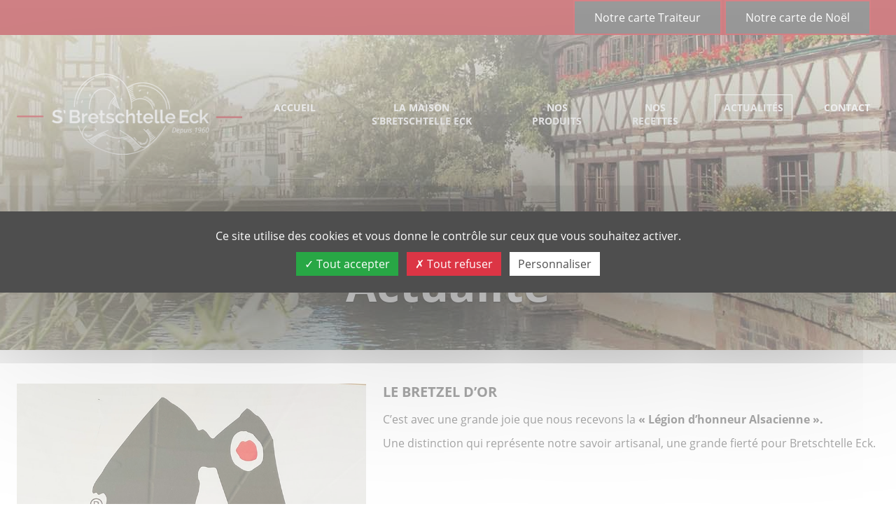

--- FILE ---
content_type: text/html; charset=UTF-8
request_url: https://www.bretzel-eck.fr/actualites/le-bretzel-dor
body_size: 7002
content:

<!doctype html>
<!--[if lte IE 7]>		<html class="ie7" lang="fr>"> <![endif]-->
<!--[if lte IE 8]>		<html class="ie8" lang="fr"> <![endif]-->
<!--[if lte IE 9]>		<html class="ie9" lang="fr"> <![endif]-->
<!--[if gt IE 9]><!-->	<html lang="fr"> <!--<![endif]-->
	<head>
		<title>  Le Bretzel d&rsquo;Or - Actualités - La Maison Bretschtelle Eck</title>
		<meta charset="utf-8" />
		<meta name="author" content="Animaweb - animaweb.fr" />
					<meta name="description" content="S'Bretschtelle ECK est le spécialiste du bretzel artisanal à Strasbourg. Depuis Eckbolsheim, nous fabriquons des bretzels traditionnels pour particuliers et pros." />
			<meta name="keywords" content="Bretzel, Strasbourg, artisanal, alsace, maricette, S'Bretschtelle, bagel, burger, spécialiste" />
				<meta name="viewport" content="width=device-width, initial-scale=1" />
		<meta property="og:title" content="  Le Bretzel d&amp;rsquo;Or - Actualités - La Maison Bretschtelle Eck" />
		<meta property="og:type" content="website" />
		<meta property="og:url" content="https://www.bretzel-eck.fr/actualites/le-bretzel-dor" />
		<meta property="og:image" content="https://www.bretzel-eck.fr/wp-content/themes/bretzel/medias/images/logos/logo-bretzel-eck.png" />
		<link rel="apple-touch-icon" sizes="180x180" href="https://www.bretzel-eck.fr/wp-content/themes/bretzel/medias/images/favicons/apple-touch-icon.png">
		<link rel="icon" type="image/png" sizes="32x32" href="https://www.bretzel-eck.fr/wp-content/themes/bretzel/medias/images/favicons/favicon-32x32.png">
		<link rel="icon" type="image/png" sizes="16x16" href="https://www.bretzel-eck.fr/wp-content/themes/bretzel/medias/images/favicons/favicon-16x16.png">
		<link rel="manifest" href="https://www.bretzel-eck.fr/wp-content/themes/bretzel/medias/images/favicons/site.webmanifest">
		<link rel="mask-icon" href="https://www.bretzel-eck.fr/wp-content/themes/bretzel/medias/images/favicons/safari-pinned-tab.svg" color="#c3a05b">
		<link rel="shortcut icon" href="/favicon.ico">
		<meta name="msapplication-TileColor" content="#c3a05b">
		<meta name="msapplication-config" content="https://www.bretzel-eck.fr/wp-content/themes/bretzel/medias/images/favicons/browserconfig.xml">
		<meta name="theme-color" content="#ffffff">
		<meta name='robots' content='max-image-preview:large' />
<link rel="alternate" type="application/rss+xml" title="La Maison Bretschtelle Eck &raquo; Le Bretzel d&rsquo;Or Flux des commentaires" href="https://www.bretzel-eck.fr/actualites/le-bretzel-dor/feed" />
<style id='wp-img-auto-sizes-contain-inline-css' type='text/css'>
img:is([sizes=auto i],[sizes^="auto," i]){contain-intrinsic-size:3000px 1500px}
/*# sourceURL=wp-img-auto-sizes-contain-inline-css */
</style>
<style id='wp-block-library-inline-css' type='text/css'>
:root{--wp-block-synced-color:#7a00df;--wp-block-synced-color--rgb:122,0,223;--wp-bound-block-color:var(--wp-block-synced-color);--wp-editor-canvas-background:#ddd;--wp-admin-theme-color:#007cba;--wp-admin-theme-color--rgb:0,124,186;--wp-admin-theme-color-darker-10:#006ba1;--wp-admin-theme-color-darker-10--rgb:0,107,160.5;--wp-admin-theme-color-darker-20:#005a87;--wp-admin-theme-color-darker-20--rgb:0,90,135;--wp-admin-border-width-focus:2px}@media (min-resolution:192dpi){:root{--wp-admin-border-width-focus:1.5px}}.wp-element-button{cursor:pointer}:root .has-very-light-gray-background-color{background-color:#eee}:root .has-very-dark-gray-background-color{background-color:#313131}:root .has-very-light-gray-color{color:#eee}:root .has-very-dark-gray-color{color:#313131}:root .has-vivid-green-cyan-to-vivid-cyan-blue-gradient-background{background:linear-gradient(135deg,#00d084,#0693e3)}:root .has-purple-crush-gradient-background{background:linear-gradient(135deg,#34e2e4,#4721fb 50%,#ab1dfe)}:root .has-hazy-dawn-gradient-background{background:linear-gradient(135deg,#faaca8,#dad0ec)}:root .has-subdued-olive-gradient-background{background:linear-gradient(135deg,#fafae1,#67a671)}:root .has-atomic-cream-gradient-background{background:linear-gradient(135deg,#fdd79a,#004a59)}:root .has-nightshade-gradient-background{background:linear-gradient(135deg,#330968,#31cdcf)}:root .has-midnight-gradient-background{background:linear-gradient(135deg,#020381,#2874fc)}:root{--wp--preset--font-size--normal:16px;--wp--preset--font-size--huge:42px}.has-regular-font-size{font-size:1em}.has-larger-font-size{font-size:2.625em}.has-normal-font-size{font-size:var(--wp--preset--font-size--normal)}.has-huge-font-size{font-size:var(--wp--preset--font-size--huge)}.has-text-align-center{text-align:center}.has-text-align-left{text-align:left}.has-text-align-right{text-align:right}.has-fit-text{white-space:nowrap!important}#end-resizable-editor-section{display:none}.aligncenter{clear:both}.items-justified-left{justify-content:flex-start}.items-justified-center{justify-content:center}.items-justified-right{justify-content:flex-end}.items-justified-space-between{justify-content:space-between}.screen-reader-text{border:0;clip-path:inset(50%);height:1px;margin:-1px;overflow:hidden;padding:0;position:absolute;width:1px;word-wrap:normal!important}.screen-reader-text:focus{background-color:#ddd;clip-path:none;color:#444;display:block;font-size:1em;height:auto;left:5px;line-height:normal;padding:15px 23px 14px;text-decoration:none;top:5px;width:auto;z-index:100000}html :where(.has-border-color){border-style:solid}html :where([style*=border-top-color]){border-top-style:solid}html :where([style*=border-right-color]){border-right-style:solid}html :where([style*=border-bottom-color]){border-bottom-style:solid}html :where([style*=border-left-color]){border-left-style:solid}html :where([style*=border-width]){border-style:solid}html :where([style*=border-top-width]){border-top-style:solid}html :where([style*=border-right-width]){border-right-style:solid}html :where([style*=border-bottom-width]){border-bottom-style:solid}html :where([style*=border-left-width]){border-left-style:solid}html :where(img[class*=wp-image-]){height:auto;max-width:100%}:where(figure){margin:0 0 1em}html :where(.is-position-sticky){--wp-admin--admin-bar--position-offset:var(--wp-admin--admin-bar--height,0px)}@media screen and (max-width:600px){html :where(.is-position-sticky){--wp-admin--admin-bar--position-offset:0px}}

/*# sourceURL=wp-block-library-inline-css */
</style><style id='global-styles-inline-css' type='text/css'>
:root{--wp--preset--aspect-ratio--square: 1;--wp--preset--aspect-ratio--4-3: 4/3;--wp--preset--aspect-ratio--3-4: 3/4;--wp--preset--aspect-ratio--3-2: 3/2;--wp--preset--aspect-ratio--2-3: 2/3;--wp--preset--aspect-ratio--16-9: 16/9;--wp--preset--aspect-ratio--9-16: 9/16;--wp--preset--color--black: #000000;--wp--preset--color--cyan-bluish-gray: #abb8c3;--wp--preset--color--white: #ffffff;--wp--preset--color--pale-pink: #f78da7;--wp--preset--color--vivid-red: #cf2e2e;--wp--preset--color--luminous-vivid-orange: #ff6900;--wp--preset--color--luminous-vivid-amber: #fcb900;--wp--preset--color--light-green-cyan: #7bdcb5;--wp--preset--color--vivid-green-cyan: #00d084;--wp--preset--color--pale-cyan-blue: #8ed1fc;--wp--preset--color--vivid-cyan-blue: #0693e3;--wp--preset--color--vivid-purple: #9b51e0;--wp--preset--gradient--vivid-cyan-blue-to-vivid-purple: linear-gradient(135deg,rgb(6,147,227) 0%,rgb(155,81,224) 100%);--wp--preset--gradient--light-green-cyan-to-vivid-green-cyan: linear-gradient(135deg,rgb(122,220,180) 0%,rgb(0,208,130) 100%);--wp--preset--gradient--luminous-vivid-amber-to-luminous-vivid-orange: linear-gradient(135deg,rgb(252,185,0) 0%,rgb(255,105,0) 100%);--wp--preset--gradient--luminous-vivid-orange-to-vivid-red: linear-gradient(135deg,rgb(255,105,0) 0%,rgb(207,46,46) 100%);--wp--preset--gradient--very-light-gray-to-cyan-bluish-gray: linear-gradient(135deg,rgb(238,238,238) 0%,rgb(169,184,195) 100%);--wp--preset--gradient--cool-to-warm-spectrum: linear-gradient(135deg,rgb(74,234,220) 0%,rgb(151,120,209) 20%,rgb(207,42,186) 40%,rgb(238,44,130) 60%,rgb(251,105,98) 80%,rgb(254,248,76) 100%);--wp--preset--gradient--blush-light-purple: linear-gradient(135deg,rgb(255,206,236) 0%,rgb(152,150,240) 100%);--wp--preset--gradient--blush-bordeaux: linear-gradient(135deg,rgb(254,205,165) 0%,rgb(254,45,45) 50%,rgb(107,0,62) 100%);--wp--preset--gradient--luminous-dusk: linear-gradient(135deg,rgb(255,203,112) 0%,rgb(199,81,192) 50%,rgb(65,88,208) 100%);--wp--preset--gradient--pale-ocean: linear-gradient(135deg,rgb(255,245,203) 0%,rgb(182,227,212) 50%,rgb(51,167,181) 100%);--wp--preset--gradient--electric-grass: linear-gradient(135deg,rgb(202,248,128) 0%,rgb(113,206,126) 100%);--wp--preset--gradient--midnight: linear-gradient(135deg,rgb(2,3,129) 0%,rgb(40,116,252) 100%);--wp--preset--font-size--small: 13px;--wp--preset--font-size--medium: 20px;--wp--preset--font-size--large: 36px;--wp--preset--font-size--x-large: 42px;--wp--preset--spacing--20: 0.44rem;--wp--preset--spacing--30: 0.67rem;--wp--preset--spacing--40: 1rem;--wp--preset--spacing--50: 1.5rem;--wp--preset--spacing--60: 2.25rem;--wp--preset--spacing--70: 3.38rem;--wp--preset--spacing--80: 5.06rem;--wp--preset--shadow--natural: 6px 6px 9px rgba(0, 0, 0, 0.2);--wp--preset--shadow--deep: 12px 12px 50px rgba(0, 0, 0, 0.4);--wp--preset--shadow--sharp: 6px 6px 0px rgba(0, 0, 0, 0.2);--wp--preset--shadow--outlined: 6px 6px 0px -3px rgb(255, 255, 255), 6px 6px rgb(0, 0, 0);--wp--preset--shadow--crisp: 6px 6px 0px rgb(0, 0, 0);}:where(.is-layout-flex){gap: 0.5em;}:where(.is-layout-grid){gap: 0.5em;}body .is-layout-flex{display: flex;}.is-layout-flex{flex-wrap: wrap;align-items: center;}.is-layout-flex > :is(*, div){margin: 0;}body .is-layout-grid{display: grid;}.is-layout-grid > :is(*, div){margin: 0;}:where(.wp-block-columns.is-layout-flex){gap: 2em;}:where(.wp-block-columns.is-layout-grid){gap: 2em;}:where(.wp-block-post-template.is-layout-flex){gap: 1.25em;}:where(.wp-block-post-template.is-layout-grid){gap: 1.25em;}.has-black-color{color: var(--wp--preset--color--black) !important;}.has-cyan-bluish-gray-color{color: var(--wp--preset--color--cyan-bluish-gray) !important;}.has-white-color{color: var(--wp--preset--color--white) !important;}.has-pale-pink-color{color: var(--wp--preset--color--pale-pink) !important;}.has-vivid-red-color{color: var(--wp--preset--color--vivid-red) !important;}.has-luminous-vivid-orange-color{color: var(--wp--preset--color--luminous-vivid-orange) !important;}.has-luminous-vivid-amber-color{color: var(--wp--preset--color--luminous-vivid-amber) !important;}.has-light-green-cyan-color{color: var(--wp--preset--color--light-green-cyan) !important;}.has-vivid-green-cyan-color{color: var(--wp--preset--color--vivid-green-cyan) !important;}.has-pale-cyan-blue-color{color: var(--wp--preset--color--pale-cyan-blue) !important;}.has-vivid-cyan-blue-color{color: var(--wp--preset--color--vivid-cyan-blue) !important;}.has-vivid-purple-color{color: var(--wp--preset--color--vivid-purple) !important;}.has-black-background-color{background-color: var(--wp--preset--color--black) !important;}.has-cyan-bluish-gray-background-color{background-color: var(--wp--preset--color--cyan-bluish-gray) !important;}.has-white-background-color{background-color: var(--wp--preset--color--white) !important;}.has-pale-pink-background-color{background-color: var(--wp--preset--color--pale-pink) !important;}.has-vivid-red-background-color{background-color: var(--wp--preset--color--vivid-red) !important;}.has-luminous-vivid-orange-background-color{background-color: var(--wp--preset--color--luminous-vivid-orange) !important;}.has-luminous-vivid-amber-background-color{background-color: var(--wp--preset--color--luminous-vivid-amber) !important;}.has-light-green-cyan-background-color{background-color: var(--wp--preset--color--light-green-cyan) !important;}.has-vivid-green-cyan-background-color{background-color: var(--wp--preset--color--vivid-green-cyan) !important;}.has-pale-cyan-blue-background-color{background-color: var(--wp--preset--color--pale-cyan-blue) !important;}.has-vivid-cyan-blue-background-color{background-color: var(--wp--preset--color--vivid-cyan-blue) !important;}.has-vivid-purple-background-color{background-color: var(--wp--preset--color--vivid-purple) !important;}.has-black-border-color{border-color: var(--wp--preset--color--black) !important;}.has-cyan-bluish-gray-border-color{border-color: var(--wp--preset--color--cyan-bluish-gray) !important;}.has-white-border-color{border-color: var(--wp--preset--color--white) !important;}.has-pale-pink-border-color{border-color: var(--wp--preset--color--pale-pink) !important;}.has-vivid-red-border-color{border-color: var(--wp--preset--color--vivid-red) !important;}.has-luminous-vivid-orange-border-color{border-color: var(--wp--preset--color--luminous-vivid-orange) !important;}.has-luminous-vivid-amber-border-color{border-color: var(--wp--preset--color--luminous-vivid-amber) !important;}.has-light-green-cyan-border-color{border-color: var(--wp--preset--color--light-green-cyan) !important;}.has-vivid-green-cyan-border-color{border-color: var(--wp--preset--color--vivid-green-cyan) !important;}.has-pale-cyan-blue-border-color{border-color: var(--wp--preset--color--pale-cyan-blue) !important;}.has-vivid-cyan-blue-border-color{border-color: var(--wp--preset--color--vivid-cyan-blue) !important;}.has-vivid-purple-border-color{border-color: var(--wp--preset--color--vivid-purple) !important;}.has-vivid-cyan-blue-to-vivid-purple-gradient-background{background: var(--wp--preset--gradient--vivid-cyan-blue-to-vivid-purple) !important;}.has-light-green-cyan-to-vivid-green-cyan-gradient-background{background: var(--wp--preset--gradient--light-green-cyan-to-vivid-green-cyan) !important;}.has-luminous-vivid-amber-to-luminous-vivid-orange-gradient-background{background: var(--wp--preset--gradient--luminous-vivid-amber-to-luminous-vivid-orange) !important;}.has-luminous-vivid-orange-to-vivid-red-gradient-background{background: var(--wp--preset--gradient--luminous-vivid-orange-to-vivid-red) !important;}.has-very-light-gray-to-cyan-bluish-gray-gradient-background{background: var(--wp--preset--gradient--very-light-gray-to-cyan-bluish-gray) !important;}.has-cool-to-warm-spectrum-gradient-background{background: var(--wp--preset--gradient--cool-to-warm-spectrum) !important;}.has-blush-light-purple-gradient-background{background: var(--wp--preset--gradient--blush-light-purple) !important;}.has-blush-bordeaux-gradient-background{background: var(--wp--preset--gradient--blush-bordeaux) !important;}.has-luminous-dusk-gradient-background{background: var(--wp--preset--gradient--luminous-dusk) !important;}.has-pale-ocean-gradient-background{background: var(--wp--preset--gradient--pale-ocean) !important;}.has-electric-grass-gradient-background{background: var(--wp--preset--gradient--electric-grass) !important;}.has-midnight-gradient-background{background: var(--wp--preset--gradient--midnight) !important;}.has-small-font-size{font-size: var(--wp--preset--font-size--small) !important;}.has-medium-font-size{font-size: var(--wp--preset--font-size--medium) !important;}.has-large-font-size{font-size: var(--wp--preset--font-size--large) !important;}.has-x-large-font-size{font-size: var(--wp--preset--font-size--x-large) !important;}
/*# sourceURL=global-styles-inline-css */
</style>

<style id='classic-theme-styles-inline-css' type='text/css'>
/*! This file is auto-generated */
.wp-block-button__link{color:#fff;background-color:#32373c;border-radius:9999px;box-shadow:none;text-decoration:none;padding:calc(.667em + 2px) calc(1.333em + 2px);font-size:1.125em}.wp-block-file__button{background:#32373c;color:#fff;text-decoration:none}
/*# sourceURL=/wp-includes/css/classic-themes.min.css */
</style>
<link rel='stylesheet' id='contact-form-7-css' href='https://www.bretzel-eck.fr/wp-content/plugins/contact-form-7/includes/css/styles.css?ver=6.1.4' type='text/css' media='all' />
<link rel='stylesheet' id='creative-menu_style-css' href='https://www.bretzel-eck.fr/wp-content/themes/bretzel/assets/js/creative-menu/style.css?ver=6.9' type='text/css' media='all' />
<link rel='stylesheet' id='jquery.fancybox_style-css' href='https://www.bretzel-eck.fr/wp-content/themes/bretzel/assets/js/jquery.fancybox/style.css?ver=6.9' type='text/css' media='all' />
<link rel='stylesheet' id='wow_style-css' href='https://www.bretzel-eck.fr/wp-content/themes/bretzel/assets/js/wow/wow.min.css?ver=6.9' type='text/css' media='all' />
<link rel='stylesheet' id='fontawesome_style-css' href='https://www.bretzel-eck.fr/wp-content/themes/bretzel/assets/css/fontawesome.all.min.css?ver=6.9' type='text/css' media='all' />
<link rel='stylesheet' id='bootstrap_style-css' href='https://www.bretzel-eck.fr/wp-content/themes/bretzel/assets/css/bootstrap.min.css?ver=6.9' type='text/css' media='all' />
<link rel='stylesheet' id='style-css' href='https://www.bretzel-eck.fr/wp-content/themes/bretzel/style.css?ver=6.9' type='text/css' media='all' />
<link rel="https://api.w.org/" href="https://www.bretzel-eck.fr/wp-json/" /><link rel="EditURI" type="application/rsd+xml" title="RSD" href="https://www.bretzel-eck.fr/xmlrpc.php?rsd" />
<meta name="generator" content="WordPress 6.9" />
<link rel="canonical" href="https://www.bretzel-eck.fr/actualites/le-bretzel-dor" />
		<!--[if lt IE 9]>
			<script type="text/javascript" src="https://cdnjs.cloudflare.com/ajax/libs/html5shiv/3.7.3/html5shiv.min.js"></script>
		<![endif]-->
	</head>
	<body id="top" class="wp-singular actualites-template-default single single-actualites postid-854 wp-theme-bretzel mx-auto position-relative">
				<header >
		
			<div class="px-md-4 bg-dark absolute">
				<div class="text-right container">
					<a target="_blank" href="https://www.bretzel-eck.fr/wp-content/themes/bretzel/medias/fichiers/2024-carte-traiteur.pdf" class="btn bg-darkgrey btn-primary text-right text-white">
						<span class="mx-sm-2"><span class="d-none d-md-inline">Notre carte </span>Traiteur</span>
					</a>
										<a target="_blank" href="https://www.bretzel-eck.fr/wp-content/themes/bretzel/medias/fichiers/2025-carte-noel.pdf" class="btn bg-darkgrey btn-primary text-right text-white"><span class="mx-sm-2"><span class="d-none d-md-inline">Notre carte de </span>Noël</span></a>
				</div>
			</div>

			<div class="container d-flex flex-column h-100 px-md-4">
				<div class="d-flex justify-content-between pt-2">
					<a href="/" title="Retour à l'accueil" class="d-inline-block">
						<img src="https://www.bretzel-eck.fr/wp-content/themes/bretzel/medias/images/logos/logo-bretzel-eck.png" srcset="https://www.bretzel-eck.fr/wp-content/themes/bretzel/medias/images/logos/logo-bretzel-eck-2x.png 2x"  alt="La Maison Bretschtelle Eck" class="img-fluid" />
					</a>
					<nav id="navigation" class="align-self-lg-center d-block flex-lg-grow-1">
						<ul class="d-xl-flex font-14 font-weight-bold justify-content-xl-end list-unstyled position-absolute position-xl-static text-uppercase">
							<li id="menu-item-189" class="menu-item menu-item-type-post_type menu-item-object-page menu-item-home menu-item-189"><a href="https://www.bretzel-eck.fr/">Accueil</a></li>
<li id="menu-item-188" class="menu-item menu-item-type-post_type menu-item-object-page menu-item-188"><a href="https://www.bretzel-eck.fr/societe">La Maison S&rsquo;Bretschtelle Eck</a></li>
<li id="menu-item-205" class="menu-item menu-item-type-post_type menu-item-object-page menu-item-205"><a href="https://www.bretzel-eck.fr/produits">Nos Produits</a></li>
<li id="menu-item-296" class="menu-item menu-item-type-post_type_archive menu-item-object-recettes menu-item-296"><a href="https://www.bretzel-eck.fr/recettes">Nos Recettes</a></li>
<li id="menu-item-220" class="menu-item menu-item-type-post_type_archive menu-item-object-actualites menu-item-220"><a href="https://www.bretzel-eck.fr/actualites">Actualités</a></li>
<li id="menu-item-187" class="menu-item menu-item-type-post_type menu-item-object-page menu-item-187"><a href="https://www.bretzel-eck.fr/contact">Contact</a></li>
						</ul>
					</nav>
					<div class="d-xl-none hamburger pntr">
						<a href="#" title="Afficher/masquer le menu de navigation" class="text-hide toggle">Afficher/masquer le menu de navigation</a>
					</div>
				</div>
				<div class="my-auto text-center">
					<span class="font-36 font-sm-48 font-lg-64 font-weight-bold lh-intermediate text-shadow text-white">Actualité</span>														</div>
			</div>
					</header>
<div class="container px-md-4 pb-3 pb-md-5 pt-4 pt-md-6">
	<div class="row">
					<div class="col-md-6 col-lg-5">
				<img src="https://www.bretzel-eck.fr/wp-content/themes/bretzel/medias/images/watermark/bretzel-dor.jpg" alt="Le Bretzel d&amp;rsquo;Or" class="img-fluid mb-3 mr-lg-4" width="768" height="1150" />			</div>
				
		<div class="col mb-2">
			<h1 class="d-block font-20 font-weight-bold text-body text-uppercase mb-3">Le Bretzel d&rsquo;Or</h1>
			<div><p>C&rsquo;est avec une grande joie que nous recevons la <strong>« Légion d&rsquo;honneur Alsacienne ». </strong></p>
<p>Une distinction qui représente notre savoir artisanal, une grande fierté pour Bretschtelle Eck.</p>
<p>&nbsp;</p>
<p>&nbsp;</p>
<p>&nbsp;</p>
</div>
			
			<em class="d-block font-14 mt-3 text-muted">Publié le 12 septembre 2023 <span class="d-inline-block">| Mis à jour le 13 septembre 2023</span></em>
			<a href="https://www.bretzel-eck.fr/actualites" class="btn btn-primary d-table mx-auto ml-md-auto mr-md-0 mt-4 text-truncate">‹ Retour à la liste <span class="d-none d-sm-inline-block">des actualités</span></a>
		</div>
	</div>
</div>

		
		
		<div id="contact_link" class="bg-dark pt-6 pb-6 text-center">
			<a href="/contact" class="btn text-white border-white text-center text-uppercase bounceIn  wow">Contactez-nous</a>
		</div>	
		<footer id="bg-footer">
			<div class="container pb-4 pb-md-6 px-md-4">
				<div class="row">
					<div class="col-md-4 fadeInLeft mt-4 mb-4 mt-md-6 wow">
						<div class="bgcolor-1 border-bottom h-100 p-4 text-center text-primary">
							<i class="fas fa-map-marker-alt fa-2x"></i>
							<p class="text-uppercase">Adresse</p>
							<p>
								11 Rue des Frères Lumière<br />
								67201 Eckbolsheim							</p>
						</div>
					</div>
					<div class="col-md-4 fadeInLeft mt-4 mb-4 mt-md-6 wow" data-wow-delay="0.2s">
						<div class="bgcolor-1 border-bottom h-100 p-4 text-center text-primary">
							<i class="fas fa-phone fa-flip-horizontal fa-2x"></i>
							<p class="text-uppercase">Téléphone</p>
							<p><a href="tel:0388780572" class="text-primary">+33 (0)3 88 78 05 72</a></p>
							<p>fax : 03 88 77 86 20</p>

						</div>
					</div>
					<div class="col-md-4 fadeInLeft mt-4 mb-4 mt-md-6 wow" data-wow-delay="0.4s">
						<div class="bgcolor-1 border-bottom h-100 p-4 text-center text-primary">
							<i class="fas fa-mail-bulk fa-2x"></i>
							<p class="text-uppercase">Email</p>
							<p><span class="obfuscated text-truncate"><a href="mailto:contact{AT}bretzel-eck{DOT}fr" class="text-primary">contact{AT}bretzel-eck{DOT}fr</a></span></p>
						</div>
					</div>
				</div>
				<div class="text-center">
					<a href="https://fr-fr.facebook.com/SBretzelEck/" target="_blank" title="Suivez-nous sur Facebook [nouvelle fenêtre]" class="bg-dark bounceIn d-inline-block facebook mt-4 mx-auto rounded-circle text-center text-white wow"><i class="fab fa-facebook-f"></i></a>					<a href="https://www.instagram.com/bretzeleck/" target="_blank" title="Suivez-nous sur instagram [nouvelle fenêtre]" class="bg-dark bounceIn d-inline-block facebook mt-4 mx-auto rounded-circle text-center text-white wow"><i class="fab fa-instagram"></i></a>				</div>
			</div>
			<div class="bg-dark">
				<div class="container px-md-4 py-4">
					<div class="row">
						<ul class="col-sm-10 font-0 list-unstyled menu text-center text-sm-left">
							<li id="menu-item-334" class="menu-item menu-item-type-post_type menu-item-object-page menu-item-privacy-policy menu-item-334"><a rel="privacy-policy" href="https://www.bretzel-eck.fr/rgpd">RGPD</a></li>
<li id="menu-item-333" class="menu-item menu-item-type-post_type menu-item-object-page menu-item-333"><a href="https://www.bretzel-eck.fr/mentions-legales">Mentions légales</a></li>
<li id="menu-item-332" class="menu-item menu-item-type-post_type menu-item-object-page menu-item-332"><a href="https://www.bretzel-eck.fr/plan-du-site">Plan du site</a></li>
						</ul>
											</div>
				</div>
			</div>
		</footer>

		<noscript><div class="noscript">Javascript est désactivé. Pour bénéficier d'une meilleure navigation, veuillez activer Javascript dans votre navigateur</div></noscript>
		<script type="speculationrules">
{"prefetch":[{"source":"document","where":{"and":[{"href_matches":"/*"},{"not":{"href_matches":["/wp-*.php","/wp-admin/*","/wp-content/uploads/*","/wp-content/*","/wp-content/plugins/*","/wp-content/themes/bretzel/*","/*\\?(.+)"]}},{"not":{"selector_matches":"a[rel~=\"nofollow\"]"}},{"not":{"selector_matches":".no-prefetch, .no-prefetch a"}}]},"eagerness":"conservative"}]}
</script>
<script type="text/javascript" src="https://www.bretzel-eck.fr/wp-includes/js/dist/hooks.min.js?ver=dd5603f07f9220ed27f1" id="wp-hooks-js"></script>
<script type="text/javascript" src="https://www.bretzel-eck.fr/wp-includes/js/dist/i18n.min.js?ver=c26c3dc7bed366793375" id="wp-i18n-js"></script>
<script type="text/javascript" id="wp-i18n-js-after">
/* <![CDATA[ */
wp.i18n.setLocaleData( { 'text direction\u0004ltr': [ 'ltr' ] } );
//# sourceURL=wp-i18n-js-after
/* ]]> */
</script>
<script type="text/javascript" src="https://www.bretzel-eck.fr/wp-content/plugins/contact-form-7/includes/swv/js/index.js?ver=6.1.4" id="swv-js"></script>
<script type="text/javascript" id="contact-form-7-js-translations">
/* <![CDATA[ */
( function( domain, translations ) {
	var localeData = translations.locale_data[ domain ] || translations.locale_data.messages;
	localeData[""].domain = domain;
	wp.i18n.setLocaleData( localeData, domain );
} )( "contact-form-7", {"translation-revision-date":"2025-02-06 12:02:14+0000","generator":"GlotPress\/4.0.1","domain":"messages","locale_data":{"messages":{"":{"domain":"messages","plural-forms":"nplurals=2; plural=n > 1;","lang":"fr"},"This contact form is placed in the wrong place.":["Ce formulaire de contact est plac\u00e9 dans un mauvais endroit."],"Error:":["Erreur\u00a0:"]}},"comment":{"reference":"includes\/js\/index.js"}} );
//# sourceURL=contact-form-7-js-translations
/* ]]> */
</script>
<script type="text/javascript" id="contact-form-7-js-before">
/* <![CDATA[ */
var wpcf7 = {
    "api": {
        "root": "https:\/\/www.bretzel-eck.fr\/wp-json\/",
        "namespace": "contact-form-7\/v1"
    }
};
//# sourceURL=contact-form-7-js-before
/* ]]> */
</script>
<script type="text/javascript" src="https://www.bretzel-eck.fr/wp-content/plugins/contact-form-7/includes/js/index.js?ver=6.1.4" id="contact-form-7-js"></script>
<script type="text/javascript" src="https://www.bretzel-eck.fr/wp-content/themes/bretzel/assets/js/jquery.min.js?ver=3.4.1" id="jquery-js"></script>
<script type="text/javascript" src="https://www.bretzel-eck.fr/wp-content/themes/bretzel/assets/js/modernizr.min.js?ver=3.6.0" id="modernizr-js"></script>
<script type="text/javascript" src="https://www.bretzel-eck.fr/wp-content/themes/bretzel/assets/js/creative-menu/script.js" id="creative-menu_script-js"></script>
<script type="text/javascript" src="https://www.bretzel-eck.fr/wp-content/themes/bretzel/assets/js/jquery.fancybox/jquery.fancybox.min.js?ver=3.3.5" id="jquery.fancybox-js"></script>
<script type="text/javascript" src="https://www.bretzel-eck.fr/wp-content/themes/bretzel/assets/js/wow/wow.min.js?ver=1.3.0" id="wow-js"></script>
<script type="text/javascript" src="https://www.bretzel-eck.fr/wp-content/themes/bretzel/assets/js/wow/script.js" id="wow_script-js"></script>
<script type="text/javascript" src="https://www.bretzel-eck.fr/wp-content/themes/bretzel/assets/js/tarteaucitron/tarteaucitron.js" id="tarteaucitron-js"></script>
<script type="text/javascript" src="https://www.bretzel-eck.fr/wp-content/themes/bretzel/assets/js/tarteaucitron/script.js" id="tarteaucitron_script-js"></script>
<script type="text/javascript" src="https://www.bretzel-eck.fr/wp-content/themes/bretzel/assets/js/bootstrap/bootstrap.min.js?ver=4.1.3" id="bootstrap-js"></script>
<script type="text/javascript" id="main-js-extra">
/* <![CDATA[ */
var dataJs = {"ajax_url":"https://www.bretzel-eck.fr/wp-admin/admin-ajax.php","site_url":"https://www.bretzel-eck.fr","tpl_url":"https://www.bretzel-eck.fr/wp-content/themes/bretzel"};
//# sourceURL=main-js-extra
/* ]]> */
</script>
<script type="text/javascript" src="https://www.bretzel-eck.fr/wp-content/themes/bretzel/assets/js/main.js" id="main-js"></script>
<script type="text/javascript" src="https://www.google.com/recaptcha/api.js?render=6Lc9L5MUAAAAAOi3xEypps2qgMGErsRU4aCOFca2&amp;ver=3.0" id="google-recaptcha-js"></script>
<script type="text/javascript" src="https://www.bretzel-eck.fr/wp-includes/js/dist/vendor/wp-polyfill.min.js?ver=3.15.0" id="wp-polyfill-js"></script>
<script type="text/javascript" id="wpcf7-recaptcha-js-before">
/* <![CDATA[ */
var wpcf7_recaptcha = {
    "sitekey": "6Lc9L5MUAAAAAOi3xEypps2qgMGErsRU4aCOFca2",
    "actions": {
        "homepage": "homepage",
        "contactform": "contactform"
    }
};
//# sourceURL=wpcf7-recaptcha-js-before
/* ]]> */
</script>
<script type="text/javascript" src="https://www.bretzel-eck.fr/wp-content/plugins/contact-form-7/modules/recaptcha/index.js?ver=6.1.4" id="wpcf7-recaptcha-js"></script>

	</body>
</html>

--- FILE ---
content_type: text/html; charset=utf-8
request_url: https://www.google.com/recaptcha/api2/anchor?ar=1&k=6Lc9L5MUAAAAAOi3xEypps2qgMGErsRU4aCOFca2&co=aHR0cHM6Ly93d3cuYnJldHplbC1lY2suZnI6NDQz&hl=en&v=N67nZn4AqZkNcbeMu4prBgzg&size=invisible&anchor-ms=20000&execute-ms=30000&cb=xjzv43dkrbkf
body_size: 48802
content:
<!DOCTYPE HTML><html dir="ltr" lang="en"><head><meta http-equiv="Content-Type" content="text/html; charset=UTF-8">
<meta http-equiv="X-UA-Compatible" content="IE=edge">
<title>reCAPTCHA</title>
<style type="text/css">
/* cyrillic-ext */
@font-face {
  font-family: 'Roboto';
  font-style: normal;
  font-weight: 400;
  font-stretch: 100%;
  src: url(//fonts.gstatic.com/s/roboto/v48/KFO7CnqEu92Fr1ME7kSn66aGLdTylUAMa3GUBHMdazTgWw.woff2) format('woff2');
  unicode-range: U+0460-052F, U+1C80-1C8A, U+20B4, U+2DE0-2DFF, U+A640-A69F, U+FE2E-FE2F;
}
/* cyrillic */
@font-face {
  font-family: 'Roboto';
  font-style: normal;
  font-weight: 400;
  font-stretch: 100%;
  src: url(//fonts.gstatic.com/s/roboto/v48/KFO7CnqEu92Fr1ME7kSn66aGLdTylUAMa3iUBHMdazTgWw.woff2) format('woff2');
  unicode-range: U+0301, U+0400-045F, U+0490-0491, U+04B0-04B1, U+2116;
}
/* greek-ext */
@font-face {
  font-family: 'Roboto';
  font-style: normal;
  font-weight: 400;
  font-stretch: 100%;
  src: url(//fonts.gstatic.com/s/roboto/v48/KFO7CnqEu92Fr1ME7kSn66aGLdTylUAMa3CUBHMdazTgWw.woff2) format('woff2');
  unicode-range: U+1F00-1FFF;
}
/* greek */
@font-face {
  font-family: 'Roboto';
  font-style: normal;
  font-weight: 400;
  font-stretch: 100%;
  src: url(//fonts.gstatic.com/s/roboto/v48/KFO7CnqEu92Fr1ME7kSn66aGLdTylUAMa3-UBHMdazTgWw.woff2) format('woff2');
  unicode-range: U+0370-0377, U+037A-037F, U+0384-038A, U+038C, U+038E-03A1, U+03A3-03FF;
}
/* math */
@font-face {
  font-family: 'Roboto';
  font-style: normal;
  font-weight: 400;
  font-stretch: 100%;
  src: url(//fonts.gstatic.com/s/roboto/v48/KFO7CnqEu92Fr1ME7kSn66aGLdTylUAMawCUBHMdazTgWw.woff2) format('woff2');
  unicode-range: U+0302-0303, U+0305, U+0307-0308, U+0310, U+0312, U+0315, U+031A, U+0326-0327, U+032C, U+032F-0330, U+0332-0333, U+0338, U+033A, U+0346, U+034D, U+0391-03A1, U+03A3-03A9, U+03B1-03C9, U+03D1, U+03D5-03D6, U+03F0-03F1, U+03F4-03F5, U+2016-2017, U+2034-2038, U+203C, U+2040, U+2043, U+2047, U+2050, U+2057, U+205F, U+2070-2071, U+2074-208E, U+2090-209C, U+20D0-20DC, U+20E1, U+20E5-20EF, U+2100-2112, U+2114-2115, U+2117-2121, U+2123-214F, U+2190, U+2192, U+2194-21AE, U+21B0-21E5, U+21F1-21F2, U+21F4-2211, U+2213-2214, U+2216-22FF, U+2308-230B, U+2310, U+2319, U+231C-2321, U+2336-237A, U+237C, U+2395, U+239B-23B7, U+23D0, U+23DC-23E1, U+2474-2475, U+25AF, U+25B3, U+25B7, U+25BD, U+25C1, U+25CA, U+25CC, U+25FB, U+266D-266F, U+27C0-27FF, U+2900-2AFF, U+2B0E-2B11, U+2B30-2B4C, U+2BFE, U+3030, U+FF5B, U+FF5D, U+1D400-1D7FF, U+1EE00-1EEFF;
}
/* symbols */
@font-face {
  font-family: 'Roboto';
  font-style: normal;
  font-weight: 400;
  font-stretch: 100%;
  src: url(//fonts.gstatic.com/s/roboto/v48/KFO7CnqEu92Fr1ME7kSn66aGLdTylUAMaxKUBHMdazTgWw.woff2) format('woff2');
  unicode-range: U+0001-000C, U+000E-001F, U+007F-009F, U+20DD-20E0, U+20E2-20E4, U+2150-218F, U+2190, U+2192, U+2194-2199, U+21AF, U+21E6-21F0, U+21F3, U+2218-2219, U+2299, U+22C4-22C6, U+2300-243F, U+2440-244A, U+2460-24FF, U+25A0-27BF, U+2800-28FF, U+2921-2922, U+2981, U+29BF, U+29EB, U+2B00-2BFF, U+4DC0-4DFF, U+FFF9-FFFB, U+10140-1018E, U+10190-1019C, U+101A0, U+101D0-101FD, U+102E0-102FB, U+10E60-10E7E, U+1D2C0-1D2D3, U+1D2E0-1D37F, U+1F000-1F0FF, U+1F100-1F1AD, U+1F1E6-1F1FF, U+1F30D-1F30F, U+1F315, U+1F31C, U+1F31E, U+1F320-1F32C, U+1F336, U+1F378, U+1F37D, U+1F382, U+1F393-1F39F, U+1F3A7-1F3A8, U+1F3AC-1F3AF, U+1F3C2, U+1F3C4-1F3C6, U+1F3CA-1F3CE, U+1F3D4-1F3E0, U+1F3ED, U+1F3F1-1F3F3, U+1F3F5-1F3F7, U+1F408, U+1F415, U+1F41F, U+1F426, U+1F43F, U+1F441-1F442, U+1F444, U+1F446-1F449, U+1F44C-1F44E, U+1F453, U+1F46A, U+1F47D, U+1F4A3, U+1F4B0, U+1F4B3, U+1F4B9, U+1F4BB, U+1F4BF, U+1F4C8-1F4CB, U+1F4D6, U+1F4DA, U+1F4DF, U+1F4E3-1F4E6, U+1F4EA-1F4ED, U+1F4F7, U+1F4F9-1F4FB, U+1F4FD-1F4FE, U+1F503, U+1F507-1F50B, U+1F50D, U+1F512-1F513, U+1F53E-1F54A, U+1F54F-1F5FA, U+1F610, U+1F650-1F67F, U+1F687, U+1F68D, U+1F691, U+1F694, U+1F698, U+1F6AD, U+1F6B2, U+1F6B9-1F6BA, U+1F6BC, U+1F6C6-1F6CF, U+1F6D3-1F6D7, U+1F6E0-1F6EA, U+1F6F0-1F6F3, U+1F6F7-1F6FC, U+1F700-1F7FF, U+1F800-1F80B, U+1F810-1F847, U+1F850-1F859, U+1F860-1F887, U+1F890-1F8AD, U+1F8B0-1F8BB, U+1F8C0-1F8C1, U+1F900-1F90B, U+1F93B, U+1F946, U+1F984, U+1F996, U+1F9E9, U+1FA00-1FA6F, U+1FA70-1FA7C, U+1FA80-1FA89, U+1FA8F-1FAC6, U+1FACE-1FADC, U+1FADF-1FAE9, U+1FAF0-1FAF8, U+1FB00-1FBFF;
}
/* vietnamese */
@font-face {
  font-family: 'Roboto';
  font-style: normal;
  font-weight: 400;
  font-stretch: 100%;
  src: url(//fonts.gstatic.com/s/roboto/v48/KFO7CnqEu92Fr1ME7kSn66aGLdTylUAMa3OUBHMdazTgWw.woff2) format('woff2');
  unicode-range: U+0102-0103, U+0110-0111, U+0128-0129, U+0168-0169, U+01A0-01A1, U+01AF-01B0, U+0300-0301, U+0303-0304, U+0308-0309, U+0323, U+0329, U+1EA0-1EF9, U+20AB;
}
/* latin-ext */
@font-face {
  font-family: 'Roboto';
  font-style: normal;
  font-weight: 400;
  font-stretch: 100%;
  src: url(//fonts.gstatic.com/s/roboto/v48/KFO7CnqEu92Fr1ME7kSn66aGLdTylUAMa3KUBHMdazTgWw.woff2) format('woff2');
  unicode-range: U+0100-02BA, U+02BD-02C5, U+02C7-02CC, U+02CE-02D7, U+02DD-02FF, U+0304, U+0308, U+0329, U+1D00-1DBF, U+1E00-1E9F, U+1EF2-1EFF, U+2020, U+20A0-20AB, U+20AD-20C0, U+2113, U+2C60-2C7F, U+A720-A7FF;
}
/* latin */
@font-face {
  font-family: 'Roboto';
  font-style: normal;
  font-weight: 400;
  font-stretch: 100%;
  src: url(//fonts.gstatic.com/s/roboto/v48/KFO7CnqEu92Fr1ME7kSn66aGLdTylUAMa3yUBHMdazQ.woff2) format('woff2');
  unicode-range: U+0000-00FF, U+0131, U+0152-0153, U+02BB-02BC, U+02C6, U+02DA, U+02DC, U+0304, U+0308, U+0329, U+2000-206F, U+20AC, U+2122, U+2191, U+2193, U+2212, U+2215, U+FEFF, U+FFFD;
}
/* cyrillic-ext */
@font-face {
  font-family: 'Roboto';
  font-style: normal;
  font-weight: 500;
  font-stretch: 100%;
  src: url(//fonts.gstatic.com/s/roboto/v48/KFO7CnqEu92Fr1ME7kSn66aGLdTylUAMa3GUBHMdazTgWw.woff2) format('woff2');
  unicode-range: U+0460-052F, U+1C80-1C8A, U+20B4, U+2DE0-2DFF, U+A640-A69F, U+FE2E-FE2F;
}
/* cyrillic */
@font-face {
  font-family: 'Roboto';
  font-style: normal;
  font-weight: 500;
  font-stretch: 100%;
  src: url(//fonts.gstatic.com/s/roboto/v48/KFO7CnqEu92Fr1ME7kSn66aGLdTylUAMa3iUBHMdazTgWw.woff2) format('woff2');
  unicode-range: U+0301, U+0400-045F, U+0490-0491, U+04B0-04B1, U+2116;
}
/* greek-ext */
@font-face {
  font-family: 'Roboto';
  font-style: normal;
  font-weight: 500;
  font-stretch: 100%;
  src: url(//fonts.gstatic.com/s/roboto/v48/KFO7CnqEu92Fr1ME7kSn66aGLdTylUAMa3CUBHMdazTgWw.woff2) format('woff2');
  unicode-range: U+1F00-1FFF;
}
/* greek */
@font-face {
  font-family: 'Roboto';
  font-style: normal;
  font-weight: 500;
  font-stretch: 100%;
  src: url(//fonts.gstatic.com/s/roboto/v48/KFO7CnqEu92Fr1ME7kSn66aGLdTylUAMa3-UBHMdazTgWw.woff2) format('woff2');
  unicode-range: U+0370-0377, U+037A-037F, U+0384-038A, U+038C, U+038E-03A1, U+03A3-03FF;
}
/* math */
@font-face {
  font-family: 'Roboto';
  font-style: normal;
  font-weight: 500;
  font-stretch: 100%;
  src: url(//fonts.gstatic.com/s/roboto/v48/KFO7CnqEu92Fr1ME7kSn66aGLdTylUAMawCUBHMdazTgWw.woff2) format('woff2');
  unicode-range: U+0302-0303, U+0305, U+0307-0308, U+0310, U+0312, U+0315, U+031A, U+0326-0327, U+032C, U+032F-0330, U+0332-0333, U+0338, U+033A, U+0346, U+034D, U+0391-03A1, U+03A3-03A9, U+03B1-03C9, U+03D1, U+03D5-03D6, U+03F0-03F1, U+03F4-03F5, U+2016-2017, U+2034-2038, U+203C, U+2040, U+2043, U+2047, U+2050, U+2057, U+205F, U+2070-2071, U+2074-208E, U+2090-209C, U+20D0-20DC, U+20E1, U+20E5-20EF, U+2100-2112, U+2114-2115, U+2117-2121, U+2123-214F, U+2190, U+2192, U+2194-21AE, U+21B0-21E5, U+21F1-21F2, U+21F4-2211, U+2213-2214, U+2216-22FF, U+2308-230B, U+2310, U+2319, U+231C-2321, U+2336-237A, U+237C, U+2395, U+239B-23B7, U+23D0, U+23DC-23E1, U+2474-2475, U+25AF, U+25B3, U+25B7, U+25BD, U+25C1, U+25CA, U+25CC, U+25FB, U+266D-266F, U+27C0-27FF, U+2900-2AFF, U+2B0E-2B11, U+2B30-2B4C, U+2BFE, U+3030, U+FF5B, U+FF5D, U+1D400-1D7FF, U+1EE00-1EEFF;
}
/* symbols */
@font-face {
  font-family: 'Roboto';
  font-style: normal;
  font-weight: 500;
  font-stretch: 100%;
  src: url(//fonts.gstatic.com/s/roboto/v48/KFO7CnqEu92Fr1ME7kSn66aGLdTylUAMaxKUBHMdazTgWw.woff2) format('woff2');
  unicode-range: U+0001-000C, U+000E-001F, U+007F-009F, U+20DD-20E0, U+20E2-20E4, U+2150-218F, U+2190, U+2192, U+2194-2199, U+21AF, U+21E6-21F0, U+21F3, U+2218-2219, U+2299, U+22C4-22C6, U+2300-243F, U+2440-244A, U+2460-24FF, U+25A0-27BF, U+2800-28FF, U+2921-2922, U+2981, U+29BF, U+29EB, U+2B00-2BFF, U+4DC0-4DFF, U+FFF9-FFFB, U+10140-1018E, U+10190-1019C, U+101A0, U+101D0-101FD, U+102E0-102FB, U+10E60-10E7E, U+1D2C0-1D2D3, U+1D2E0-1D37F, U+1F000-1F0FF, U+1F100-1F1AD, U+1F1E6-1F1FF, U+1F30D-1F30F, U+1F315, U+1F31C, U+1F31E, U+1F320-1F32C, U+1F336, U+1F378, U+1F37D, U+1F382, U+1F393-1F39F, U+1F3A7-1F3A8, U+1F3AC-1F3AF, U+1F3C2, U+1F3C4-1F3C6, U+1F3CA-1F3CE, U+1F3D4-1F3E0, U+1F3ED, U+1F3F1-1F3F3, U+1F3F5-1F3F7, U+1F408, U+1F415, U+1F41F, U+1F426, U+1F43F, U+1F441-1F442, U+1F444, U+1F446-1F449, U+1F44C-1F44E, U+1F453, U+1F46A, U+1F47D, U+1F4A3, U+1F4B0, U+1F4B3, U+1F4B9, U+1F4BB, U+1F4BF, U+1F4C8-1F4CB, U+1F4D6, U+1F4DA, U+1F4DF, U+1F4E3-1F4E6, U+1F4EA-1F4ED, U+1F4F7, U+1F4F9-1F4FB, U+1F4FD-1F4FE, U+1F503, U+1F507-1F50B, U+1F50D, U+1F512-1F513, U+1F53E-1F54A, U+1F54F-1F5FA, U+1F610, U+1F650-1F67F, U+1F687, U+1F68D, U+1F691, U+1F694, U+1F698, U+1F6AD, U+1F6B2, U+1F6B9-1F6BA, U+1F6BC, U+1F6C6-1F6CF, U+1F6D3-1F6D7, U+1F6E0-1F6EA, U+1F6F0-1F6F3, U+1F6F7-1F6FC, U+1F700-1F7FF, U+1F800-1F80B, U+1F810-1F847, U+1F850-1F859, U+1F860-1F887, U+1F890-1F8AD, U+1F8B0-1F8BB, U+1F8C0-1F8C1, U+1F900-1F90B, U+1F93B, U+1F946, U+1F984, U+1F996, U+1F9E9, U+1FA00-1FA6F, U+1FA70-1FA7C, U+1FA80-1FA89, U+1FA8F-1FAC6, U+1FACE-1FADC, U+1FADF-1FAE9, U+1FAF0-1FAF8, U+1FB00-1FBFF;
}
/* vietnamese */
@font-face {
  font-family: 'Roboto';
  font-style: normal;
  font-weight: 500;
  font-stretch: 100%;
  src: url(//fonts.gstatic.com/s/roboto/v48/KFO7CnqEu92Fr1ME7kSn66aGLdTylUAMa3OUBHMdazTgWw.woff2) format('woff2');
  unicode-range: U+0102-0103, U+0110-0111, U+0128-0129, U+0168-0169, U+01A0-01A1, U+01AF-01B0, U+0300-0301, U+0303-0304, U+0308-0309, U+0323, U+0329, U+1EA0-1EF9, U+20AB;
}
/* latin-ext */
@font-face {
  font-family: 'Roboto';
  font-style: normal;
  font-weight: 500;
  font-stretch: 100%;
  src: url(//fonts.gstatic.com/s/roboto/v48/KFO7CnqEu92Fr1ME7kSn66aGLdTylUAMa3KUBHMdazTgWw.woff2) format('woff2');
  unicode-range: U+0100-02BA, U+02BD-02C5, U+02C7-02CC, U+02CE-02D7, U+02DD-02FF, U+0304, U+0308, U+0329, U+1D00-1DBF, U+1E00-1E9F, U+1EF2-1EFF, U+2020, U+20A0-20AB, U+20AD-20C0, U+2113, U+2C60-2C7F, U+A720-A7FF;
}
/* latin */
@font-face {
  font-family: 'Roboto';
  font-style: normal;
  font-weight: 500;
  font-stretch: 100%;
  src: url(//fonts.gstatic.com/s/roboto/v48/KFO7CnqEu92Fr1ME7kSn66aGLdTylUAMa3yUBHMdazQ.woff2) format('woff2');
  unicode-range: U+0000-00FF, U+0131, U+0152-0153, U+02BB-02BC, U+02C6, U+02DA, U+02DC, U+0304, U+0308, U+0329, U+2000-206F, U+20AC, U+2122, U+2191, U+2193, U+2212, U+2215, U+FEFF, U+FFFD;
}
/* cyrillic-ext */
@font-face {
  font-family: 'Roboto';
  font-style: normal;
  font-weight: 900;
  font-stretch: 100%;
  src: url(//fonts.gstatic.com/s/roboto/v48/KFO7CnqEu92Fr1ME7kSn66aGLdTylUAMa3GUBHMdazTgWw.woff2) format('woff2');
  unicode-range: U+0460-052F, U+1C80-1C8A, U+20B4, U+2DE0-2DFF, U+A640-A69F, U+FE2E-FE2F;
}
/* cyrillic */
@font-face {
  font-family: 'Roboto';
  font-style: normal;
  font-weight: 900;
  font-stretch: 100%;
  src: url(//fonts.gstatic.com/s/roboto/v48/KFO7CnqEu92Fr1ME7kSn66aGLdTylUAMa3iUBHMdazTgWw.woff2) format('woff2');
  unicode-range: U+0301, U+0400-045F, U+0490-0491, U+04B0-04B1, U+2116;
}
/* greek-ext */
@font-face {
  font-family: 'Roboto';
  font-style: normal;
  font-weight: 900;
  font-stretch: 100%;
  src: url(//fonts.gstatic.com/s/roboto/v48/KFO7CnqEu92Fr1ME7kSn66aGLdTylUAMa3CUBHMdazTgWw.woff2) format('woff2');
  unicode-range: U+1F00-1FFF;
}
/* greek */
@font-face {
  font-family: 'Roboto';
  font-style: normal;
  font-weight: 900;
  font-stretch: 100%;
  src: url(//fonts.gstatic.com/s/roboto/v48/KFO7CnqEu92Fr1ME7kSn66aGLdTylUAMa3-UBHMdazTgWw.woff2) format('woff2');
  unicode-range: U+0370-0377, U+037A-037F, U+0384-038A, U+038C, U+038E-03A1, U+03A3-03FF;
}
/* math */
@font-face {
  font-family: 'Roboto';
  font-style: normal;
  font-weight: 900;
  font-stretch: 100%;
  src: url(//fonts.gstatic.com/s/roboto/v48/KFO7CnqEu92Fr1ME7kSn66aGLdTylUAMawCUBHMdazTgWw.woff2) format('woff2');
  unicode-range: U+0302-0303, U+0305, U+0307-0308, U+0310, U+0312, U+0315, U+031A, U+0326-0327, U+032C, U+032F-0330, U+0332-0333, U+0338, U+033A, U+0346, U+034D, U+0391-03A1, U+03A3-03A9, U+03B1-03C9, U+03D1, U+03D5-03D6, U+03F0-03F1, U+03F4-03F5, U+2016-2017, U+2034-2038, U+203C, U+2040, U+2043, U+2047, U+2050, U+2057, U+205F, U+2070-2071, U+2074-208E, U+2090-209C, U+20D0-20DC, U+20E1, U+20E5-20EF, U+2100-2112, U+2114-2115, U+2117-2121, U+2123-214F, U+2190, U+2192, U+2194-21AE, U+21B0-21E5, U+21F1-21F2, U+21F4-2211, U+2213-2214, U+2216-22FF, U+2308-230B, U+2310, U+2319, U+231C-2321, U+2336-237A, U+237C, U+2395, U+239B-23B7, U+23D0, U+23DC-23E1, U+2474-2475, U+25AF, U+25B3, U+25B7, U+25BD, U+25C1, U+25CA, U+25CC, U+25FB, U+266D-266F, U+27C0-27FF, U+2900-2AFF, U+2B0E-2B11, U+2B30-2B4C, U+2BFE, U+3030, U+FF5B, U+FF5D, U+1D400-1D7FF, U+1EE00-1EEFF;
}
/* symbols */
@font-face {
  font-family: 'Roboto';
  font-style: normal;
  font-weight: 900;
  font-stretch: 100%;
  src: url(//fonts.gstatic.com/s/roboto/v48/KFO7CnqEu92Fr1ME7kSn66aGLdTylUAMaxKUBHMdazTgWw.woff2) format('woff2');
  unicode-range: U+0001-000C, U+000E-001F, U+007F-009F, U+20DD-20E0, U+20E2-20E4, U+2150-218F, U+2190, U+2192, U+2194-2199, U+21AF, U+21E6-21F0, U+21F3, U+2218-2219, U+2299, U+22C4-22C6, U+2300-243F, U+2440-244A, U+2460-24FF, U+25A0-27BF, U+2800-28FF, U+2921-2922, U+2981, U+29BF, U+29EB, U+2B00-2BFF, U+4DC0-4DFF, U+FFF9-FFFB, U+10140-1018E, U+10190-1019C, U+101A0, U+101D0-101FD, U+102E0-102FB, U+10E60-10E7E, U+1D2C0-1D2D3, U+1D2E0-1D37F, U+1F000-1F0FF, U+1F100-1F1AD, U+1F1E6-1F1FF, U+1F30D-1F30F, U+1F315, U+1F31C, U+1F31E, U+1F320-1F32C, U+1F336, U+1F378, U+1F37D, U+1F382, U+1F393-1F39F, U+1F3A7-1F3A8, U+1F3AC-1F3AF, U+1F3C2, U+1F3C4-1F3C6, U+1F3CA-1F3CE, U+1F3D4-1F3E0, U+1F3ED, U+1F3F1-1F3F3, U+1F3F5-1F3F7, U+1F408, U+1F415, U+1F41F, U+1F426, U+1F43F, U+1F441-1F442, U+1F444, U+1F446-1F449, U+1F44C-1F44E, U+1F453, U+1F46A, U+1F47D, U+1F4A3, U+1F4B0, U+1F4B3, U+1F4B9, U+1F4BB, U+1F4BF, U+1F4C8-1F4CB, U+1F4D6, U+1F4DA, U+1F4DF, U+1F4E3-1F4E6, U+1F4EA-1F4ED, U+1F4F7, U+1F4F9-1F4FB, U+1F4FD-1F4FE, U+1F503, U+1F507-1F50B, U+1F50D, U+1F512-1F513, U+1F53E-1F54A, U+1F54F-1F5FA, U+1F610, U+1F650-1F67F, U+1F687, U+1F68D, U+1F691, U+1F694, U+1F698, U+1F6AD, U+1F6B2, U+1F6B9-1F6BA, U+1F6BC, U+1F6C6-1F6CF, U+1F6D3-1F6D7, U+1F6E0-1F6EA, U+1F6F0-1F6F3, U+1F6F7-1F6FC, U+1F700-1F7FF, U+1F800-1F80B, U+1F810-1F847, U+1F850-1F859, U+1F860-1F887, U+1F890-1F8AD, U+1F8B0-1F8BB, U+1F8C0-1F8C1, U+1F900-1F90B, U+1F93B, U+1F946, U+1F984, U+1F996, U+1F9E9, U+1FA00-1FA6F, U+1FA70-1FA7C, U+1FA80-1FA89, U+1FA8F-1FAC6, U+1FACE-1FADC, U+1FADF-1FAE9, U+1FAF0-1FAF8, U+1FB00-1FBFF;
}
/* vietnamese */
@font-face {
  font-family: 'Roboto';
  font-style: normal;
  font-weight: 900;
  font-stretch: 100%;
  src: url(//fonts.gstatic.com/s/roboto/v48/KFO7CnqEu92Fr1ME7kSn66aGLdTylUAMa3OUBHMdazTgWw.woff2) format('woff2');
  unicode-range: U+0102-0103, U+0110-0111, U+0128-0129, U+0168-0169, U+01A0-01A1, U+01AF-01B0, U+0300-0301, U+0303-0304, U+0308-0309, U+0323, U+0329, U+1EA0-1EF9, U+20AB;
}
/* latin-ext */
@font-face {
  font-family: 'Roboto';
  font-style: normal;
  font-weight: 900;
  font-stretch: 100%;
  src: url(//fonts.gstatic.com/s/roboto/v48/KFO7CnqEu92Fr1ME7kSn66aGLdTylUAMa3KUBHMdazTgWw.woff2) format('woff2');
  unicode-range: U+0100-02BA, U+02BD-02C5, U+02C7-02CC, U+02CE-02D7, U+02DD-02FF, U+0304, U+0308, U+0329, U+1D00-1DBF, U+1E00-1E9F, U+1EF2-1EFF, U+2020, U+20A0-20AB, U+20AD-20C0, U+2113, U+2C60-2C7F, U+A720-A7FF;
}
/* latin */
@font-face {
  font-family: 'Roboto';
  font-style: normal;
  font-weight: 900;
  font-stretch: 100%;
  src: url(//fonts.gstatic.com/s/roboto/v48/KFO7CnqEu92Fr1ME7kSn66aGLdTylUAMa3yUBHMdazQ.woff2) format('woff2');
  unicode-range: U+0000-00FF, U+0131, U+0152-0153, U+02BB-02BC, U+02C6, U+02DA, U+02DC, U+0304, U+0308, U+0329, U+2000-206F, U+20AC, U+2122, U+2191, U+2193, U+2212, U+2215, U+FEFF, U+FFFD;
}

</style>
<link rel="stylesheet" type="text/css" href="https://www.gstatic.com/recaptcha/releases/N67nZn4AqZkNcbeMu4prBgzg/styles__ltr.css">
<script nonce="x4xVzrJl84TtOkRd_IDIcA" type="text/javascript">window['__recaptcha_api'] = 'https://www.google.com/recaptcha/api2/';</script>
<script type="text/javascript" src="https://www.gstatic.com/recaptcha/releases/N67nZn4AqZkNcbeMu4prBgzg/recaptcha__en.js" nonce="x4xVzrJl84TtOkRd_IDIcA">
      
    </script></head>
<body><div id="rc-anchor-alert" class="rc-anchor-alert"></div>
<input type="hidden" id="recaptcha-token" value="[base64]">
<script type="text/javascript" nonce="x4xVzrJl84TtOkRd_IDIcA">
      recaptcha.anchor.Main.init("[\x22ainput\x22,[\x22bgdata\x22,\x22\x22,\[base64]/[base64]/[base64]/ZyhXLGgpOnEoW04sMjEsbF0sVywwKSxoKSxmYWxzZSxmYWxzZSl9Y2F0Y2goayl7RygzNTgsVyk/[base64]/[base64]/[base64]/[base64]/[base64]/[base64]/[base64]/bmV3IEJbT10oRFswXSk6dz09Mj9uZXcgQltPXShEWzBdLERbMV0pOnc9PTM/bmV3IEJbT10oRFswXSxEWzFdLERbMl0pOnc9PTQ/[base64]/[base64]/[base64]/[base64]/[base64]\\u003d\x22,\[base64]\x22,\x22eBVAw44DwpPDlMO0wppaT08hw4MNSEXDg8KuVz4TeFlFXlZtawppwrFRwrLCsgYRw44Sw48Swq0ew7Yhw4Mkwq8Pw53DsATCqglWw7rDu0NVAzkKQnQywrF9P0YNS2fCscO9w7/[base64]/ZxLDuiDCmFsUUmAvTMOSw6vDgMKnc8KXw6YvA8KiIsK9wrAQwogRbMKFw70Qwo7CgVoyUUAwwqHCvVXDk8K0NVTCpMKwwrEEwofCtw/[base64]/M8OMNcOUw5nDiBTDm8O0wrYXw6JbLEhlw7PCoBc1WcObwrk5wpLCgcKQJVU/w73Doixtwo7DgQZ6AmPCqX/DjcOEVkttw6rDosO+w4QCwrDDu1PCrHTCr3bDhGInATLCl8Kkw7lFN8KNGy5Iw70ow5suwqjDjQ8UEsO9w5vDnMK+wpnDtsKlNsK6D8OZD8OxRcK+FsKnw4PClcOhRsKyf2NgwoXCtsKxP8KXWcO1Sz/DsBvChcO2worDgcOTAjJZw53DsMOBwql2w6/CmcOuwrLDo8KHLF/DjlXCpEjDqULCo8KmCXDDnFcVQMOUw6Q9LcOJfcOXw4sSw6jDm0PDmiMDw7TCj8ORw5sXVsK7EyoQAMOmBlLCngbDnsOSSwsecMKhbCcOwq5nfGHDqUEOPlbChcOSwqI8W3zCrXbCvVLDqhk5w7dbw7rDsMKcwonCiMK/w6PDsUTCkcK+DWvCjcOuLcKxwqM7G8K3eMOsw4UVw4Y7ISjDmhTDhHYNc8KDNVzCmBzDnV0aezJgw70Nw7dKwoMfw53DsnXDmMKtw54TcsKBI1zChjUjwr/[base64]/[base64]/CscKzNwnCt8OwSibDnMKLEXTCs8KIwp3CmkDDpDfChcOhwrhpw5LCt8OfL0LDvxDCrm3DkcO7w7nCgiHDmls+w5YkDsOVd8OHw4vDpRDDpwbCuRDDrjMoLlcnw68dwqnCugYsH8KzL8OEw5BofjA8w6obamDDmgvDoMKTw4bCi8KVwrYgw5V6w7J/XcOewo4PwpHDq8Klw7I/w6/CncK7QMOmNcOJUcOsKBkIwqo/w5lUIMO5wqssRSPDqMK6P8KARgbCnsOkwo3DiT3Cu8K1w7kVw4khwp03w4DDpyUmfMKWcF0iWsK9w7hvPhkBwpvCghDCiwhEw73DgRTDglHCu352w70+woHDtmZbMDrDr27Cg8KZwqtkwrlFF8Krw63Dp3/CpsO2wqBjw4jDq8OPw5jCnDrCr8KxwqI/S8K7MTXCg8OmwppiKEkuw4AvEsKswrPDvWPCtsKPw43Co0vCscOmbA/DtnbCn2LChRhGY8KPOMOpPcKSVsKzwoVsVMKqEkdwwqUPJMKAw53Clw4oFzx5e2lhw4zDpsKDwqEVZsOBYwouN0EjJ8OuDklyGT9PKSJNwpYaQcOtw4ECwozCmcO1wopWSy5vOMKmw7tXwo/[base64]/d8K3w5ItwqpIwrzCmsKjPFduNQx3wpPDrsKAw74/wqTCkkrCpTUnKEXCgsKwfhDDlcKCLnrDmcKjXkvDlTzDnMOYKwjCsz/[base64]/CrcK0wq/CnsKtwrhoB8KrUcKkwr3Dq8Kcw694woPDpxHCiMKDwqAofxNNOjUKwojCtsKBZMOnR8KJES7Cg3LDrMK3w44zwrk+CsOaWx1Nw43CqsKNH0YAf37CjcKrNiTDgXRTPsO2FMKebycLwq/Dp8O6wp3DmBopXMKjw6/[base64]/CpMKRwpjCksOuw43DrcKgw7nCg8Obwphfbm/CrMK6NWMqOsOjw48iw6zDmsOUw7fDgEjDkMKHwqHCs8KawpgfasKbC3rDksKnYMKnQsOBwqzCpwUWw5JIwrd3T8KGVEzDvMKFwr7Do03Dj8Oiw43ClcOodk0zw4rCucOIwobDtX8Gw6BjWMOVw4JpDsO9wrBdwoB4YnhVXV/CihBDIHgcw6Z8wp/CqMKvwpHDnA0SwqVHwplIH2Apwo/DscOwWsOVRMKBdsK3bDQXwo1ew7rDnVjDuwvCmEcdesK5wo51B8ODwpFowoLDj1DCokELwo/DucKSw5XCiMOJLcKTw5HDlcK3wrkvUsKcWGp8w7PDi8KXwrnCkiVUWzUEQcKVJ23DkMORfH/CjsKsw7/DpMOhw43Cg8KDEMOSw6vDsMO9ZMKQX8KNwpVQDUvChGxOa8K+w53Di8K1asOPWMO/[base64]/dsOwScKzwpbDucK5dVYgw63CmRFMGsKJwqgwaTXDixMFw4ZHLmxKw7LCplpBwo/Do8O2S8KzwoLCjjXDvVQIw7LDrBpeXThxH37CmyxjVMOJel7DhsOmwopWZHJjwrMHwrk1CFbCs8KsU3pRSW8cw5fDqcOxEDLCr3nDvG4JSsOOUMKxwrIYwpvCssOYw7fCmcKKw4UTE8KawpJPKMKpw6rCs17CqMOKwqfCkFxDw7XDh2DCsy/CpcO8IjjDoEpfw6rCiikRw4bDhsOxw5XDgnPCiMOVw494wrDDh1DCr8KdHRwvw7nDty/Dv8KKf8KJa8ONFhzCnX1EWsK+esOjKjrCnMOmwpJjKm/DoF0vR8KBw7bCmsKYAsODAMOsK8Ovw6XCimfDhTjDpcKDXcKhwrVYwpPChRF8Q0nDghTDun5SSV9FwrLCmUfCmMO7BwHCssKdeMKFasKqZ3XCqMK9wqnDh8KJAyfDl1/Ds3YMw67CrcKQw6zDhMK+wrtqTAfCpsOiwr1zMcOuw6rDjwnDpsOpwrnDjFRaGMOUw4sTCsK9wpLCnklwUnPDrE0yw5/Do8KUw44nYy7CiCFIw6PCsHsNe2LDqF00fsO8wqk4LcKHSndoworDqsO1w6TDn8OqwqTDukzDrMKSwoXCilDCjMO3w5PCm8Omw41ETGTDnsKswq7ClsO0Oh5nHDXDrMKew4xFKcK3XcOuw4wWYcKBw4Y/wp7DvsOfwozDicOYworDniDCljrDtAPDmsO+e8KvQsOUb8OLwq/[base64]/CmcOYbMK+w5XDv8O8WcOlw5BWC8O/MlbDp0vDoXPCnsK+wrTCnQY4w5NYU8K6PcKnMMK6WsOHQxnDqsO7wq0wAD7DrA1iw5zCggRDw65JREdKw5YLw75Iw7zCsMOZZcKMeC4Iw5IVJcKiwqbCtsOZbHjCmEg8w5U/w4nDkMOBPk7Cl8K9Y1jDtsKgwq/CrcOnw5zClsKCT8OTO1nDjsKgHMK8wpdmHB/DisKywpsLUMKMwq/DrTYJfMOgWsKiwpHCtMKRHD3CsMOpL8Kgw7PCiCrCjRjDqMOLFAADw7jCqMOffSsww4BvwqcKEMOdwqpXM8KKw4LDgDXChFALHsKfwrzCqwphw5rCjQtOw6ZNw4kSw6Y8AlrClT3CokLDh8OnQMO3HcKSw4vCisKHwpMfwqXDi8KyO8O5w4hFw5l4QxsjP14Uw4/CmMKOIAnDo8Kue8KFJcKuB3nCmcOvwrzDpzM6ZQvCk8KMYcKCwp0tTTHDsmc/wr3DuivChmXChcOkacO9EWzDk2fDpBjDh8OCwpXCt8OZwrjCtzxowqnDvsK5CMOvw6dsdsKZXMK0w5sfLMKPwoFdf8Kkw53CgCgWBiLCqcKsQCZMw7F1w63CncKZF8OKwr9Hw4DCusOyLSAjJ8KXA8Omwq/CkXLDv8KXw6bCnsONOsO/[base64]/DlCJywqMyFgfCryzDviddPcOyBx3DijXDpFHDlsOwf8KZLE3DtcOPWj1XZMOUbXTCpMObFcK/VMOzwoljawfClMKIDsOXIcOuwqvDssKvwqHDtW3CkVcaPsONRmDDu8K5wpsLwpPCn8OAwqTCvRUkw4gGwr/Cu0TDg3hGFzUeOsORw4DDtcOyCcKWVMOTS8OQTgdfXEZyAcK9wr1oTDnCtMKnwqXCuXMIw5DCtAdECsO/TBbDuMODw4fDosOUChldHsOTaiDCl1Vqw4nCkcKXMsOfw5HDrSbDoBPDoVrCiAPCt8Kiw4TDu8K/wp53wqDDlW3DjsKyOgp5w6FawpTDu8Opwq3CgcOqwohnwpLDjcKhJ1TCgGLClltBEMO9VMOFFX8mOAnDln0qw7kwwp/DpEkMwoc6w5ZmAgDDsMKww5nDqMOPQ8O7NMOaakbDsXLCnFXCgsKxKGbCv8KiFy8rwrDCkUXCvcKjwr/DuBLCi38Bw7cEF8OcalJiwow0N3nCicKlwrw+w4p1WnLDrANbwr82wrrCsm3CusKCw5hJDTTCsD/[base64]/CrwDDmMOxR8OnKcOAH23DqcOwwobDisOKwprDjMK0LxXDjQhmwoQIecK/P8OXRQXCnyIlexkqwrHCl08iRhB8I8KDAsKFwoM+wr1ofMKCMSvDjWbDi8KBUmvDvU1+GcKLw4XCpinDpsO8w797RkDDlMOowrXCrVU0wqTCqQPDvMK7wo/ChSLDtAnDvsKYw5EuGcOuPcOqw7tpfg3CrFELN8Orwopxw7rDuXvDqB7DuMOrwr3CiFPCrcO1wp/DscKDVCVGF8Kzw4nCkMOyYj3DgSjDoMOKfHbCisOiTMO8woDCtl7DtsOew6jDuSZkw4Udw5nCgMOhwq/ChU5RWBbDj0PDg8KKK8KLIiVlIk4eccK3w417w6LCumMtw6tXwoZjHVY/w5B0HxnCumrDnVpFwpFPw6LCiMKke8KZM1hHwovCq8KbQBk+wopRwqtafGfCrcOTw6hJccO9wqvCkzFwC8KYwqvDp0gOwrk3AcKcVV/CtS/Cv8OMw5VMwq7CmsKqwr7CpsKvc3bDq8KfwrUTLsO+w4PDn2d3wqIPEiQYwoIAw7TDjMOucgoWw4tIw5TDkMKfX8Kmw71nw5EEOsKXwqgKw4XDiVt6Ch9nwrM/[base64]/CmcKcMkgvworDtcOowqXCuALDiMOxfA9PwqJHUgE5w6zDrj8ew6hyw5IkesOmakY6w6tMdMKCwq0SHMKBwrbDgMO3wpM/w7XCicOVZMKaw4fDmcOUG8OqfMKPw4Y0wr3DnCNhE03CljQ8GTzDtsK9wpDDlsO5w5nCgsKHwq7CsEhsw5vDv8KPwqvDjgxecsKCezhWRjrDngHDg3nCrsO3dMOLfF8+PsObw799fMKgC8OxwpA+FcOMwpzDgcO2wroKGnYcVy87w5HDnVECHcKLVGvDpcO+TX3Djx/CusOvw4plwqTDlMOtwq5accKLw60ewpzClU/CtMOXwqhFYsOZQSrDgsKaUgMWwr5lX0XDsMK5w47Dn8OTwq5cVMKlOggpw6slwqxtwpzDqkMLFcOcwonDtMO7w5jDhMOIwpbDpx5Jw7zClsOcw7RwKsK6wpZaw4rDrHvCusOmwo/CqloQw7FBwr7Dog3CssO8wrVkf8Onwr7Du8OifV/CihFHwoLCunYBasOBwos4RUbDiMK/[base64]/wrUdWBFxw4tXw4g1C8KpazDCvcOtwpnCsykEDMOqwocQwpUBXMKuJMOAwpJJC241N8KQwr/CsCLCrBwZwr4Jw5vDvcKPwqtCaxPDo05Yw7JZwpLDs8KJPU09worCsUs8JhtOw7vDgsKZZcOuw5fDpsOSwp/[base64]/[base64]/[base64]/DnhgkbBR3AQPCmcKafsKTfMKiEsO7HMOuZ8OCFsOyw4jDvzcvSsK9UWgdw7TCtxjCi8O9wqHComLDhw0owp8MwpzCgRo0woLCmcOkwrzDoVjCgnzDp2bDhUkWwq7CjExPO8K0UgXDisOpJ8K9w4LCkjg0YcKlJUTCnTnDoRFmwpJlw77Cs3/ChGHDsUzDnUd8S8K0J8KFPsOCXHzDiMOHwptow7DDqMO3wqLClMOLwpPCosOLwrjDtcOyw4RMSlFsQ0/Ci8K4L09+wqgFw6Yzwr3Cn0vCp8O7KkDCoRHCi37CkGB+YyrDkSlWdzARwoQkw6M3YCzDuMOiw6nDscOrCA5zw49aJcKvw4MLwrRfT8KDw5/ChBVmw6JMwq/Dnytjw49pworDry/CjV/Cm8O7w53CtMKdH8OMwq/DtVIqwqQ/wpx/[base64]/Dg8KRYkbCjMKrwqI4wobCpMKPwpMFUsK7Q8OeworCn8Oqw41Jwog6AMKww77CosO6M8OGw6lsSMOjwo5ueWXDtGnDiMKUXsKzc8OAw6zDlx4DAcOTWcO0wr5ew5gIw7Nfw4U/[base64]/FABJYmvDqsOhw7vCon/[base64]/Dkw/Dmk3DlcOew57CkMOAJ8KdGcOYw6BZC8OPwoUGw4PDssKZaMOtw5vDlHFqw7/CsjVUwpoowovCsD4VwqLDlcOPw75mPsKaW8Offm/Cm1VOCDwNO8OmXcKLw7gDflTDjBfCtlHDnsONwoHDvVwuwr3DslHCmhfCpMK+CcOGRcKzwq/DiMOUUcKOwpjCvcKlNcKTw6NiwpAKKsOBGcK0X8OWw6wrf0XCjsKqwq7DqVhOAkDCksOWWMOfwpxINcKfw5bDssKWwr3Ct8K4w7zCnj7CnsKIGMKzGMKlXcOTwqAXLsOWw7IiwqgTw6YRUjDDucONQsOcUwzDjMKWwqXCkFEowoAqL3IJwqHDmjfCocKlw5QSwo98FH/CucOUbcOqXDABEcOpw6zDjErDpVTCjMKidsKWw6Zlw5TDvicuw5wZwqTDosObfDE/[base64]/CrFNRYR/DlCPDuTJpXsKwwonDpkfCoV10PsKnw7hnHsKcWCLCucKKw6FVC8OnKCzCpMO+w6PDoMOawo/[base64]/[base64]/DqjjCgMKOY8OeG0kkw6nDmsKIwoArSV1ywpTCvQ7CscO6V8O+w7plbynDuTHCnFlLwphsAhFiw6Vxw7LDt8KCEUjCnUPCv8OvXwPCpAPDjsOgwpVTw5DDvcOMDV7Drm0dYDnDjcOFwoDDo8OywrN+VsOCS8KCwoRAJjk0dcO3w4N/[base64]/wpNbbhxSX3lAw6YTPFDDjglawqvDgmPDiMK6UAPCqsOawoLDj8K3wqozwp5eHBAESjVbKcOKw4sbYwsXwplLB8KLwprDk8K1bEzDv8OKw7IZfx7CtE8YwrpAwrZeG8KiwpzCkBMVTMOGw4gRwrHDrjvCncO0GsK6WcO0KEjDmT/CncORw5TCuEosUcOww7LCjsOfFk3DjMOdwr07w5bDlsOIGsOvw7bCsMKow6bCh8ORw5LDqMO6fcOdwqjCvX1nIW/CgcKDw5DCqMO5Nzw3EcKufQZtwrozw6jDsMO6wrXCsXfCk1YRw7R+NMKyC8OPX8KZwqMyw7LDoU0bw4t7w6rClcKfw6Uow4xqwo7DlMO/XBEewrEwOcKufcKsScOxeXfCjyEsCcOPwoLCsMK+w64ywoYuwoZLwrMkwqVDd3XDoiN/ESHCpMKlwpImK8OHw7kTw4XCr3XCoytew4bCrcO8wpINw7I1ccO/[base64]/w4vDlMKzw4LCvzwAcMO8wojDhMKLwrpCwrohB8KIclbDhFXDk8KIwqLCj8K0wo4Ewr3DoHDCpjTChsK4w70/R25lWFTCj1bCrF3CqMK7wqDCl8OTRMOKcMO1wrEjXsKJw4pnw6F+wpBswpNIBcOFw6LCojHDh8KHQk87GcKdw4zDkHBSwpFIYcKXEMOPQjPCgVZnAm3ChBpPw4kQe8KfAcKvw7vDtX/[base64]/BAfCrMKnR8Kaw4FTAsO7w7kEwrTCvcKgMsK/w7Epw48rPsOpd03CjcOvwoxMwo/Cu8K1w7TDvMOQEgjDpcKoPgnDpUPCqVXCk8Ksw4stesODfUphKSdIOXMzw73DuwUaw6zCsEbDosO5w4U+w4rCqlYzfgbCom8nEEHDpGk7w4gvLzfDqsOXwpTDqCtGw404w43Dt8Kew57CmnfClcKVwqxawqbCjcObSsKnKTsuw4gQG8KdccOIHTgeLcKKwr/CiUrDt356wod/[base64]/[base64]/QDLDgsOle8K/[base64]/[base64]/[base64]/Cv0VZal7Di8OcXHTCm3rClMOiFSg6S3DDugDDicKDcw3Dv3LDqsOwZcOqw54Rw6/ClMO5wqdFw5zDriJCwqbCnjLCpBnDusOTw4cXcijCrsK3w5bCgBvDgMKKJ8O/wrM4DMOIH2/ClsKuw5bDrx/Dv35kw4JRTU0UUGMfwpwywo/Cu0NUPcK3wolYNcKQwrLCk8O9wpDCrgpSwq13w51Kw5AxbwDDiXYJPcKdw4/[base64]/[base64]/wrUmWA7DvWNew4rCjgFUwoXCkAzDhMOdUQNHwqI0fGU5w4doacKIc8K5w75oDsOoJyfCtAxaGTfDssOgHMKaU1IubgfDiMOQNGTCvH3ClmPDuUk/wrTDhcOcdMOuw7rDhsO1wrjCgXt9w5/ClRbDlhbCrTtgw7Ilw7rDhMONwpPCqcKYesKgw4XCgMO/wrjDuwFdaArDqMOddMOjwpJfQ3l/w5FsCkrCvcOjw7bDgsOLLFrCnh3DuW7CmMO/woEGTQ/Dl8OIw7wGw5LDjVoDCsKFwrJJI0PCsWRmwrPDoMONO8KDFsKQw6QEEMKzw7vDq8Knw6d0csK5w7bDsz57XMKBwrbCuVDCusKqCiBWc8KCH8K2w74oAsKJwpRwfUQsw50Vwqsdw53CowDDusK7DFchw5ZBw4wBw5s6w79zZcKZW8KuFsKDwrQcwokhwr/DsDxHwohWwqrCsAfCrmU1chU9w6dVMcORw6HCucOAworDhsKUw4s8wp9Ww5ctw78lw6jCpmLCsMKsNMKIR39OX8KOwrI8ZMKiD1lDasOcMifCsS1XwoMLFMO+GmzCmnTDsMKUA8OJw5nDmkDDqBfDrgtVHsORw67CkGJ2RVrDgcKOOMK8w5Etw6t/w4/CpcKPFEkhJk9PHcOYcMOdIMO2acO8DA19SBlTwp9BH8KyZ8ONQ8OcwpPCncOAw6Ykw6HClE84woIcwoTCicKiQMK5FWcWwpvCp14kWlMTWixjw4NqNsK0w7zDv2TChwrChE97HMOZGMOSw6/[base64]/CpBrCpzpYw7rDlHDDvsObwoEiOjF3TiJHMwAKb8Ovw5UnXXPDh8ONw7XDscOMw7PDtmbDo8KZw6nDs8O/w7cQQnrDoHUsw73DisOKIMO/w7/DshLCrUs/[base64]/[base64]/ChcKWw6UEwqUrcg5IwqXDnDslbcKEBsKZYsKvwrpURSfDikBAEjp/[base64]/[base64]/CUbDknhmw7jCrHRJwqfClRPDrRsawqNfw7XDtsOjwpHCtik9acOoZcKMdQ9wcBzDoDrCpMKjw4bDuh5Nw7TDvcK0H8KvGsOMV8K/wqvCjyTDtMKbw55Hw61CwrvClwHCghM2NcOuw5nCmcKmwq0PNMOZwoHDqsOPHRfCskbDuQfCggwpKRTDncOrw54IKSTDvghXLH15wqhwwq/DtA9fSMK+w6khSsKUXhQVwqUKN8Kfw48qwpFwZkRHTMOowr9Oel/DssKzC8KUw4QoBMO+wo5XW0LDtnDCrzHDsQzDn0lAw4khXsO0wp40w5sJTkXCksO2CsKTw6bCjnTDkgdnw5DDpHLDuH3CpcOjwrTCsDQSI0rDv8OOw61AwqYhBMKUHxfCp8OHwrrDhiUgOC/DhcOWw7hSOHzCp8K5woJzw5zCucOJY0smZ8Oiw5kswqvCksOMfMKRw7DCvMKKw65JXWdgwqHCkSzDmMKXwqzCu8KGZ8O7woPCixxHw7bCrH4YwrnCk38NwrYnwpvDqyQTwpw5w4PCrMOQVyDCrW7Cjy/DrCUmw7zDmGvDgRvDt2HCgMK0wo/CjVIUfcOrwqzDh01qwp7DnAfChgvDtcKqSsKfb1nCoMOmw4fDiWbDnzMjwoRHwpLDocKXCcKdQMOxesOHwrpwwq5wwqsVwoMcw6XDiX/DucKlwqzDqMKZw7zDvcOsw49AAiDDqCguw4FdLMOQwpg+XMOdXGBPwqkXw4Eowp3CnybCnk/[base64]/CsEzDr3nDnUHDiMOLXB7CrUEsGGsww7ZGw7LCh8KtVAlZw5waRk44QncVExnDmsKqwr3DmU/DtFdkFwtKwrfDsEPDiS7CusOjGXnDusKKWTvCo8OHFGgjUi96QClqHE/CojVtw7Ucwp9QIMK/AsKhwoTCrA8XP8OJGm7CscK7w5LCg8O7wpHCgMOSw5PDswjDrMKnKsK4wqJhw63CukDDmXLDpFYnw7lFUMO4FinDicKhw75pZMKIBU7ClA0ew7fDh8OrYcKJwrpEKsOlwopdUcOmw4kREsODF8KjZnYyw5fCvznDlcO/c8KewpPCrsKnw5sww5rDqHDChcKzw6LCoHTDgMO0wrNZw47DpwB5w50jJXLDn8OFwpDCiwNPY8O4GMO0DlxWfFvCi8Knwr/[base64]/PlPCu8OEw5pvBsOJw6XCu8KHNcKAwplDaG/DlRh+worCl37DssKhC8OIA0Nbw4/[base64]/TMKaw4QrwpzCs8OXH8KGNcKywpjCuAXCgsKXTsKlw7YNw6U+PsKXw7gbwqR0w5DDuRDDnFTDnz4/esKRRMKjKMK0wqtSR1VVesK+VTHDqiZKWMO8wotGXEE/wrLDjDXDlcKkQMOwwqfCtXTDhcOWw5bCmGMTw7vCjX/DjMObw4poQMK5N8OVwqrCnU1LL8Knw6I1SsO1w6tXw4dMJElqwoLCo8O+wr0Rb8OMw4bCuwFrY8Oyw4ECJcOvwr94IMOdwoXCgC/[base64]/CvBs/w5AjwrEQwqbCosKow4kdNA16HXwtGXzCj2XCtcOCwq1kw5wUUcOGwotCHD5Yw7ohw5zDgMKzwrtpEF/DrsKxE8ODW8Kqw6DCoMOVAV3Dtwk3OsOfQsOGwpPCglcBNAAOQMOeVcKNK8KFwphSw7LDjcKqBXjDg8K5wp15w48ew7jCkh0zw60gexxsw7/CnRMDJTocw7vDtQsnIRPDrMOhdBjDn8O8woEZw5BXXMOzfyFpU8OIEXdzw7B0wpR1w67Cj8OEwpIwcwN7wrVYF8OXwpzCgEVrWgRiw4E5MEzCmMK6woRCwqovwqnDl8Krw6YtwrptwpnDtMKqwq/Ctm3Dk8K2bwlJH1hjwqoOwr1Oe8Osw6TCiHEAJxzDtMKgwpR6woIMQsKyw4FtXXzCsyFOwp8LwrTCnX7Cg3xqw7DDiyzDgBrCu8Ovwrc7Ozdfw6pFGcO9ecKLw4nDl2XCgzXDjgLDssOswo/[base64]/CihbCrcK1W8KcJMKyS2NLYwNMw4U6w7vCh8KAdcOTUMOcw65aAiR5w5cBNxXDkkp7albDtQvCpMKIwrPDk8OXw6NdEhnDm8Khw6/DjVtUwqw4E8Odw6LDljnDlToRHMKBw6MPAwMZOsO2MMKdHz7DgwvCnjMSw6nCqFNWw5rDkSRQw5XDkRQhUwE0UWTDiMKkUSEsd8KiRiY4wopICyQIRnNDTF4Ww7HChcK8wrrDqC/Dpjo1w6UIw5rClQTCmsOow6c0GiUSJcOLw7XDqXxQw7fCk8KuWVfDv8OZEcK+wqgMwpDDk2cEfjopPmDCkEN0L8Ocwo0lwrcrwqlAwpHCmMO8w65nUEI0H8KWw4JWVMOaWcOESjbDiV1Cw7HCsF/[base64]/w4DDrsOgw4PCnMKMGsOSw6fDkH4Nw7Fuw5F+IsKNK8OawrwBSsKJwqoewogFeMO8wosWPzPDu8Oowr0cw5oUZsKwDcO8wpTCssKFGi1hYQTCmgPCvSPDq8KzQcK/wrXCsMOcAywqNSrCuwQlGD56EsKew6g2wrpkamwfI8KSwo8kUsKnwp9sSMOBw50jw5XCqCHCvB0OG8K5w5HCgMKww5HDvMOfw6HDtcKpw53CgMKFw7tLw4hpUsKQYsKMw60ew4nCmjh9KmQGLcOWLzJTbsKKLQzDgBRBanQCwoPCt8Ogw5/[base64]/DiQEswq/CmcOZGxjDqMOWU8KJQcKkwpbDhExhwpjCjxEjE0TCnsOPb14OTitlw5R6w4FYV8KAbMKdKDwgOVfDsMKAWAYrwpwqw6tMMMOpSXscwpzDsjhew4DDpiFgwrXDt8KLMUkBYTZAeDMXwrPCt8K9woYXw6/DtUDCmMO/CsKdBA7DicKcZsONwoPCvDXDssOSTcKyXXjCmj3Dq8KuEy7Cm3vCo8KUV8KqH1YseF9IKCvClcKMw5sOwo5fOCh5w4PDnMKNwozDqsOtw7/CjAQLH8OjBx/[base64]/DicOUw5XChR/[base64]/wojCulxOw6fCrRdjw5vDlWbDuEEFwrIGesO3ZcK4wqMyDDbDjnQ7CMKGR0jDnMKLw6hbwqMfwq4gwoTCkcKPw6vCvgbCh19dWcO9X3lMbV/Ds3l3wp3CuBfCp8KRLkQFw70CNh1dw5zCicOgAUrCklIwWcO0LMKGDMKpc8OKwrVrwqXCggw/HHfDs1TDuGPCmk9EecK+w5hMKcO+JwIkwpzDosK1FXBnU8OHA8Ktwo3CqiHCpUYBJ3hgwpnCgxbCpnzDvi1EQTcTw4nCgQvCssO/w7YLwolNQ1opw7ssP0tKHMO3w4gBwpoXw45hwqTDocOIw53DhAvCoyXDuMKmN0k1ESHDhMOSw6XDqUjDlwkPWGzDlMKoXMK2w6c/ZcKYwqvCs8KfAMKwI8OAwrgSwp9gw4N9w7XCt3PCo3wvZMKTw7Zpw6pNAm5nw5sKwqfDiMK4w6vDuV05P8Kyw7nDqTJ+wrLDpMKqCcOZCCbDuzPDrnjCisOUWhzDssOYLMKFw7JeUhYBVw/DpcO1aTHDllwjIi1VE1PCrUrDtsKuGMOOG8KOVWHDnTfCkSHCtlVZwqAbRsOPGcOOworCikUyc3bCvcKAFCl9w4JvwqUAw5sbXCAMwpYgdX/[base64]/[base64]/DjMK9wqXDksOnw6oCwqp7ZUHDtCALbMKUw4jCtWPCn8KbUcKkNMKXwoxjwr7DhhnDtQt9YMKwHMO1Uk4sBcK2V8OVwoA7NMOWflrDt8KAw4HDkMOJcWvDhmsKQ8KjOlzDnMOrw7Qaw5FJMiInccK6IMKQw4LCq8OQwrfCmMO6w4jDk1/DpcKnwqJDHj7ClG7CvsKkUcO1w6LDkV4Yw6XDti4Awo/[base64]/Cq0hEwoB/[base64]/CqnjDszXDtMOcwq1bBcOqw4bCixUlEMODw6BIw5ZMTcK1a8O1w7phXBYuwoIOwrEsNSh8w7pLw6p+wrQPw7gACD8oYTVYw7kFAVVODsOmVEXDmFpNA2cew7VDbsKVbXHDhmTDpHt+WEPDoMK4wr1odXXCkwzDpG/Dl8OsIsOgVcOTwrt5CsKfQcKmw5Qawo/[base64]/SsOTwqFMw4APwqYPQ8O5wovDqcKFw5EiW8OGLkPDkCLDo8OZwo3Dp1LCpk/ClMKmw4LChAbDlAnDmx3DlcKtwrzCt8OnJMKBw58qIsOGQsKuGMKgB8KMw45Sw4ZCw5bDlsKew4N6GcKAw4nDv39EYcKPw6VKw5kzwplHw7lrH8KvGcOlH8OOLw8sURt/XRnDswTDm8OdC8OAwqtvYzMwPsOXwqvDnQ3DmUNUNcKYw7LDmcOzwoXDtcKfLsODwo7DpQ3CnMO1w7bCumYVesOXwotxwp4QwqBIw6UywrV1w511BlxoP8KAX8Kaw7RNecKCwp7DtsKfw6DDvcK3B8KTLxvDp8K/VihQJMO/fCHCsMO5YsOXQDV/F8OtBHcIwpzDhzc/TsKzw4Nxw4zCvsOTwrXCqsKzw4TCuQbCulrCkcOrGA8DWQR9wp/[base64]/Cnk/Dv8KTw6EVw7/DhgnCr8KUSF3DlsOhW8KRXl3CmlXDs2E8wr54w4UGw4/Cs27Cj8KgdnjDqcOZJH3CvBrCiH15wozDhjBjwpoVw6/Dgks4wpB8N8KzDsORwpzDqDRfw47CqMOKI8Ojwo9Iw69kwprCpCZREFLCvEzDrsKsw7/ChFfDqmgtUDwkVsKOw7Rrwp/Dh8KuwqzDs3nCqhMWwrMjecKgwpXCmMKsw6bCjC0uwoB7HcKVwrXCt8OgaUYTwrUADcKxVcKVw7MCZRLDlG5Lw67Dk8KoV3UDXkzClMOBVMOgw5TDk8OmJ8OCw6IyK8OCQhrDjQDDvMKPRsOFw6fCosKjw480fBRQw61QbSDDvMKrw6N6JTPDiT/CicKOwo5ISTM2w6jCug4qwpthOC/DhMOpw5bCnnZJw5ptwoTCkSTDngdGw57DjSvDocK6w4IaVMKSwpXDgHrCokrDpcKGwpYHf0RMw5MiwqU9X8OkC8OxwrLCsxjCqVbCnsKmZCMzV8O0w7TDucO+wrrDiMK8BwsZRF/DrhfDrcO5bUkVLMOrZMOVw6TDqMOobcKmwrkBTcKCwoNiTsKWw7bDiQdaw4rDj8KFa8OVw7k1woJUw5nCncOBZcK4wqBmw6vDi8O4CX3DjnQ2w7jDi8OeAAvCnD3CusKuH8OpBCjCkcKKZcO5MwIcwoB+D8K6S3hmwpxVZWI2wosVwp9ABsKOH8KWw6VsamPDml/[base64]/TzLDhcO8b8K+w6gsw513HMKLwp7DvybDiA1aw60yfsOlZ8K0w57CrQlZwoFRfQ7Cm8KAwrDDhk/DksK4wr4Tw4M9D3fCpGYlb3PCt3fDvsK+PMOUMcK/wpHCoMOwwrRINcOOwr5xfEfDqsK9ZVHChCAdD37DvsKDw5DDrsKDw6R0wobDoMOaw6ABwrwOw6UXw5HDqREPw71vwqJLw6BAesKNXMKeN8KIw5c6O8K5wr55ccO+w7sQw5JOwpQAw5/[base64]/CsMOLwq54w6LDp1/DtMKDRQEKNTEgcwgyQcOlw7vCs1lnd8O8w4o4LcKaaXvDscOGwobCiMKRwrFFQkUnDnIqUBBKScOuw4YCLyjCk8KbIcKqw6obUHPDjRXCs3zCg8KJwqzDgVtHfGgEwp1FDS/DtS9/wpxkO8KIw7LDh2TCjsOhwqtFwrfCqsO5SMKaPGnDiMOxwo7Dp8OibsKLw6XChMKgw5g5w6Q4wrJ2wo7ClsOJwogkwofDqMKgw6HClSJfNMOBUMOFbHXDtXgKw5fCgHo4w6nDqzJDwpcBw4TCjAbDpW1ZCMKVwodXOsOvJcOhHsKRwpUaw5nCtSTCvsO7CA4aNSXDqW/[base64]/DlcOjC8KBwrdVemZbKDtICcKvPwZ6fC/[base64]/w4Q0wp/DnSDClsOFcMK7w6Y2eHY2wrLChUlXbh3CkSM4TxUfw6EJwrXDssOdw60oATMgFwEkwojCn2XCr38HOsKRDzLDnMO6dE7DikHDqsKUYEZ4ZsOCw7jDkxpvw7jCgMOVbcOKw7rDqcObw7xDwqXDvMKtTGzCkUtZwr/DjsOBw4lYURLDlMOAacKfwq4+G8OpwrjCi8KRwp7DtMOwBMOiw4fDgsOePF0qZBIWJmNRw7dneBB3D3gJDcKiHcODXTDDp8OtFn4Yw5jDmhPCnMKVG8KHJcKjwqXDs0sBTSJkw5VRFMKuw7MfH8O7w7nDjkLCkiUfw5DDumlFw61GA35PwozChMKrKFjDj8OYD8O/V8OsasOaw4XDkmPDnMKyWMK9BHzCthHCqMOrwr3DtSwxD8Ozw5p0OWh7fkrClX0+dsKgw6l7wp5BT23Cl0TCnVQiwrFpw6rDmsOqwoLDnsK9O2ZWw4lEJ8KRdGYeCwDCgHdwa0xxwqM2QWFsWgpccFZUJmEVwrE2Vl3Ci8OODcOww73DlyHDp8OmM8O8cldawqnDn8K/YDMSwqISZ8KAw4nCqwnDjcKsW1PCk8OTw5jDhsOnw5McwrDCgMOKcTYXw47Ct3vCmRnCjEUTGT4sYR8aw7TChcKvwoQsw6TCocKbdELDhcK7XxbCk37DqinCuQ5pw7hkw5bCo0lIw5zCskcXGFrCvXdLARPDhQQvw7rDqMKTEcOJwoDDr8K7M8KCIcK/w78/w6NmwqbCmBzCohA2wqbCiFROwozDqTnCn8OjPsOkb0ZgAcK5MRgCwp3CnsO5w6RXHMKABXfCmjjCjWvCoMKXSA5eV8Kgw4vCgBDDo8Omwo3DsjxGek3Dk8Kkw4fClMKswqrCpi8bwqzDucO7w7Bow5kCwp0AOQp+w4zDisKvWhjDpMKkaS/Dp1XDlcOhF0ZswokpwpRBw6tjw5XDhyYWw58GKcOzw4hpwo3Dkx0tc8O8wo3CuMO5I8OXKwFaLS8BbXbCj8O4HsO5CcO8w6Yvd8OoIsO0fsObDMKOwojCpwLDjwJrWQfCqMKoCz7DgsOyw5LCg8OVAgfDjsOueQtdX0nDlmtAwo3CvcKGNsO/VsO0wr7DixjCojN5w7/DmcOrOzTDpQQ9X0jDjnQJFCJSQnXCmm5vwpAKwqU6dRZGwpxnNcK+W8KrMsOIwpPCu8K1w6XCikHCgzxJw5lIw747Ez/DnnDCvFYJPsOKw6cwcmXCkMOPScKsLMOLacOgEsO1w6HDpXTCiXHDmnBgM8K1ZMOhGcKqw5EwC0Vyw7h9bT9AZ8O3fSw5NsKPcmcjw6/CpT0uPDFmMcO7wr0yZWbChsOFD8OUwpDDnDQXTsOPw7BhLMOoOAdfwoVCdQTCn8OWb8K5wr3DjVHDgAwgw6dDYcK2wq/CpVRvR8OlwqpbB8OswrxEw6/[base64]/DgUtkwrR6w4lBLCrCoBIQLcO1FxQQcwvDocKQw7/CmC/Cs8Ozw5MCHsKmBMKCwpcxw5HDosKBcMKnw4IQw4Eywo9AflTCsSBiwrJXw5B1wpPDusOja8OMwoDDlSgNw4U+ZsO4GAjCkDlwwrgWPltCw63ChmVkQMKtYMO/bcKJLMOWWUzDt1fDhMOIFsOXL1TCsg\\u003d\\u003d\x22],null,[\x22conf\x22,null,\x226Lc9L5MUAAAAAOi3xEypps2qgMGErsRU4aCOFca2\x22,0,null,null,null,1,[16,21,125,63,73,95,87,41,43,42,83,102,105,109,121],[7059694,589],0,null,null,null,null,0,null,0,null,700,1,null,0,\[base64]/76lBhmnigkZhAoZnOKMAhnM8xEZ\x22,0,0,null,null,1,null,0,0,null,null,null,0],\x22https://www.bretzel-eck.fr:443\x22,null,[3,1,1],null,null,null,1,3600,[\x22https://www.google.com/intl/en/policies/privacy/\x22,\x22https://www.google.com/intl/en/policies/terms/\x22],\x220kZfZgxVvmMaea+2XID6X4T4c2UEcYjTuShQdv48B+M\\u003d\x22,1,0,null,1,1769674393086,0,0,[222,12,115,200,107],null,[15,218,12,64],\x22RC-DWqSHyXrmWmQBA\x22,null,null,null,null,null,\x220dAFcWeA4VtT_IT_dyWHxLgq9bqB1fKbxwtraiiDieFe_5QCSCGO9JeKUbUJZSBGMGk93_-MIfHwCHYSqdP4esnGhZBTZVR8Az0Q\x22,1769757192946]");
    </script></body></html>

--- FILE ---
content_type: text/css
request_url: https://www.bretzel-eck.fr/wp-content/themes/bretzel/assets/js/creative-menu/style.css?ver=6.9
body_size: 1158
content:
.show-nav {
	overflow-y: hidden;
}

/* nav#navigation */
header nav#navigation {
	background: transparent;
	left: 0;
	overflow: hidden;
	position: fixed;
	text-align: center;
	top: 0;
	-webkit-touch-callout: none;
	-webkit-transform: translate3d(0, 0, 0);
	   -moz-transform: translate3d(0, 0, 0);
		-ms-transform: translate3d(0, 0, 0);
		 -o-transform: translate3d(0, 0, 0);
			transform: translate3d(0, 0, 0);
	-webkit-transition: background 500ms ease;
	   -moz-transition: background 500ms ease;
			transition: background 500ms ease;
	-webkit-user-select: none;
	 -khtml-user-select: none;
	   -moz-user-select: none;
		-ms-user-select: none;
			user-select: none;
	width: 100%;
	z-index: -1;
}

@media (min-width: 1200px) {
	header nav#navigation {
		overflow: visible;
		position: static;
		-webkit-transition: none;
		   -moz-transition: none;
				transition: none;
		width: auto;
		z-index: auto;
	}
}

.show-nav header nav#navigation {
	background: rgba(0, 0, 0, .9);
	height: 100%;
	z-index: 8010;
}

@media (min-width: 1200px) {
	.show-nav header nav#navigation {
		background: transparent;
		height:auto;
		z-index: auto;
	}
}

.hide-nav header nav#navigation {
	background: transparent;
	height: 100%;
	width: 100%;
	z-index: 8010;
}

header nav#navigation > ul {
	left: 0;
	opacity: 0;
	top: 50%;
	-webkit-transform: translateY(-50%);
	   -moz-transform: translateY(-50%);
		-ms-transform: translateY(-50%);
		 -o-transform: translateX(-50%);
			transform: translateY(-50%);
	width: 100%;
}

@media (min-width: 1200px) {
	header nav#navigation > ul {
		opacity: 1;
		top: 0;
		-webkit-transform: none;
		   -moz-transform: none;
			-ms-transform: none;
			 -o-transform: none;
				transform: none;
	}
}

.show-nav header nav#navigation > ul {
	opacity: 1;
}

header nav#navigation > ul > li:not(:first-child) {
	margin-top: .25rem;
}

@media (min-width: 1200px) {
	header nav#navigation > ul > li {
		margin-left: .125rem;
		margin-top: 0 !important;
	}
}

@media (min-width: 1200px) {
	header nav#navigation > ul > li {
		margin-left: 2rem;
	}
}

header nav#navigation > ul > li a {
	border-width: 1px;
	border-style: solid;
	border-color: transparent;
	color: #fff;
	display: inline-block;
	opacity: 0;
	padding: .5rem .75rem;
	-webkit-transform: translateY(-200px);
	   -moz-transform: translateY(-200px);
		-ms-transform: translateY(-200px);
		 -o-transform: translateY(-200px);
			transform: translateY(-200px);
	-webkit-transition: all .5s cubic-bezier(.17, .67, .38, 1.46);
	   -moz-transition: all .5s cubic-bezier(.17, .67, .38, 1.46);
			transition: all .5s cubic-bezier(.17, .67, .38, 1.46);
}

@media (min-width: 1200px) {
	header nav#navigation > ul > li a {
		opacity: 1;
		padding-left: .5rem;
		padding-right: .5rem;
		-webkit-transform: none;
		   -moz-transform: none;
			-ms-transform: none;
			 -o-transform: none;
				transform: none;
	-webkit-transition: border-color .5s;
	   -moz-transition: border-color .5s;
			transition: border-color .5s;
	}
}

@media (min-width: 1200px) {
	header nav#navigation > ul > li a {
		padding-left: .75rem;
		padding-right: .75rem;
	}
}

.show-nav header nav#navigation > ul > li a {
	opacity: 1;
	-webkit-transform: translateY(0);
	   -moz-transform: translateY(0);
		-ms-transform: translateY(0);
		 -o-transform: translateY(0);
			transform: translateY(0);
}

header nav#navigation > ul > li:nth-child(2) a {
	-webkit-transition-delay: .025s;
	   -moz-transition-delay: .025s;
		 -o-transition-delay: .025s;
			transition-delay: .025s;
}

header nav#navigation > ul > li:nth-child(3) a {
	-webkit-transition-delay: .05s;
	   -moz-transition-delay: .05s;
		 -o-transition-delay: .05s;
			transition-delay: .05s;
}

header nav#navigation > ul > li:nth-child(4) a {
	-webkit-transition-delay: .075s;
	   -moz-transition-delay: .075s;
		 -o-transition-delay: .075s;
			transition-delay: .075s;
}

header nav#navigation > ul > li:nth-child(5) a {
	-webkit-transition-delay: .1s;
	   -moz-transition-delay: .1s;
		 -o-transition-delay: .1s;
			transition-delay: .1s;
}

header nav#navigation > ul > li:nth-child(6) a {
	-webkit-transition-delay: .125s;
	   -moz-transition-delay: .125s;
		 -o-transition-delay: .125s;
			transition-delay: .125s;
}

header nav#navigation > ul > li:nth-child(7) a {
	-webkit-transition-delay: .15s;
	   -moz-transition-delay: .15s;
		 -o-transition-delay: .15s;
			transition-delay: .15s;
}

header nav#navigation > ul > li:nth-child(8) a {
	-webkit-transition-delay: .175s;
	   -moz-transition-delay: .175s;
		 -o-transition-delay: .175s;
			transition-delay: .175s;
}

header nav#navigation > ul > li:nth-child(9) a {
	-webkit-transition-delay: .2s;
	   -moz-transition-delay: .2s;
		 -o-transition-delay: .2s;
			transition-delay: .2s;
}

header nav#navigation > ul > li:nth-child(10) a {
	-webkit-transition-delay: .225s;
	   -moz-transition-delay: .225s;
		 -o-transition-delay: .225s;
			transition-delay: .225s;
}

@media (min-width: 1200px) {
	header nav#navigation > ul > li a:hover {
		border-color: #fff;
	}
}

header nav#navigation > ul > li.current-menu-item a,
body.single-recettes  header nav#navigation > ul > li.menu-item-object-recettes a,
body.single-actualites header nav#navigation > ul > li.menu-item-object-actualites a {
	border-color: #fff;
}

/* hamburger */
header .hamburger {
	background-color: #af030d;
	border: 5px #af030d solid;
	height: 28px;
	-webkit-transition: background-color .5s, border-color .5s;
			transition: background-color .5s, border-color .5s;
	width: 28px;
	z-index: 8011;
}

header .hamburger:hover {
	background-color: #8d0008;
	border-color: #8d0008;
}

header .hamburger .toggle,
header .hamburger .toggle:after,
header .hamburger .toggle:before {
	height: 4px;
	width: 18px;
}

header .hamburger .toggle {
	background: #fff;
	display: block;
	position: relative;
	transform: translateY(7px);
	transition: all 0ms 300ms;
}

.show-nav header .hamburger .toggle {
	background: transparent;
}

header .hamburger .toggle::before {
	background: #fff;
	bottom: 7px;
	content: "";
	left: 0;
	position: absolute;
	transition: bottom 300ms 300ms cubic-bezier(.23, 1, .32, 1), transform 300ms cubic-bezier(.23, 1, .32, 1);
}

header .hamburger .toggle::after {
	background: #fff;
	content: "";
	left: 0;
	position: absolute;
	top: 7px;
	transition: top 300ms 300ms cubic-bezier(.23, 1, .32, 1), transform 300ms cubic-bezier(.23, 1, .32, 1);
}

.show-nav header .hamburger .toggle::after {
	top: 0;
	transform: rotate(45deg);
	transition: top 300ms cubic-bezier(.23, 1, .32, 1), transform 300ms 300ms cubic-bezier(.23, 1, .32, 1);
}

.show-nav header .hamburger .toggle::before {
	bottom: 0;
	transform: rotate(-45deg);
	transition: bottom 300ms cubic-bezier(.23, 1, .32, 1), transform 300ms 300ms cubic-bezier(.23, 1, .32, 1);
}

--- FILE ---
content_type: text/css
request_url: https://www.bretzel-eck.fr/wp-content/themes/bretzel/style.css?ver=6.9
body_size: 5548
content:
/*
Theme Name: SBretzelEck
Theme URI: -
Author: Animaweb
Author URI: https://www.animaweb.fr/
Description: Thème SBretzelEck
Version: 1.0
*/

/* ---------------------------- */
/* == fonts						*/
/* ---------------------------- */

/* open-sans-regular - latin */
@font-face {
	font-family: 'Open Sans';
	font-style: normal;
	font-weight: 400;
	src: url('assets/fonts/google/open-sans-v15-latin-regular.eot'); /* IE9 Compat Modes */
	src: local('Open Sans Regular'), local('OpenSans-Regular'),
		 url('assets/fonts/google/open-sans-v15-latin-regular.eot?#iefix') format('embedded-opentype'), /* IE6-IE8 */
		 url('assets/fonts/google/open-sans-v15-latin-regular.woff2') format('woff2'), /* Super Modern Browsers */
		 url('assets/fonts/google/open-sans-v15-latin-regular.woff') format('woff'), /* Modern Browsers */
		 url('assets/fonts/google/open-sans-v15-latin-regular.ttf') format('truetype'), /* Safari, Android, iOS */
		 url('assets/fonts/google/open-sans-v15-latin-regular.svg#OpenSans') format('svg'); /* Legacy iOS */
  }
  /* open-sans-600 - latin */
  @font-face {
	font-family: 'Open Sans';
	font-style: normal;
	font-weight: 600;
	src: url('assets/fonts/google/open-sans-v15-latin-600.eot'); /* IE9 Compat Modes */
	src: local('Open Sans SemiBold'), local('OpenSans-SemiBold'),
		 url('assets/fonts/google/open-sans-v15-latin-600.eot?#iefix') format('embedded-opentype'), /* IE6-IE8 */
		 url('assets/fonts/google/open-sans-v15-latin-600.woff2') format('woff2'), /* Super Modern Browsers */
		 url('assets/fonts/google/open-sans-v15-latin-600.woff') format('woff'), /* Modern Browsers */
		 url('assets/fonts/google/open-sans-v15-latin-600.ttf') format('truetype'), /* Safari, Android, iOS */
		 url('assets/fonts/google/open-sans-v15-latin-600.svg#OpenSans') format('svg'); /* Legacy iOS */
  }
  /* open-sans-700 - latin */
  @font-face {
	font-family: 'Open Sans';
	font-style: normal;
	font-weight: 700;
	src: url('assets/fonts/google/open-sans-v15-latin-700.eot'); /* IE9 Compat Modes */
	src: local('Open Sans Bold'), local('OpenSans-Bold'),
		 url('assets/fonts/google/open-sans-v15-latin-700.eot?#iefix') format('embedded-opentype'), /* IE6-IE8 */
		 url('assets/fonts/google/open-sans-v15-latin-700.woff2') format('woff2'), /* Super Modern Browsers */
		 url('assets/fonts/google/open-sans-v15-latin-700.woff') format('woff'), /* Modern Browsers */
		 url('assets/fonts/google/open-sans-v15-latin-700.ttf') format('truetype'), /* Safari, Android, iOS */
		 url('assets/fonts/google/open-sans-v15-latin-700.svg#OpenSans') format('svg'); /* Legacy iOS */
  }
  /* open-sans-800 - latin */
  @font-face {
	font-family: 'Open Sans';
	font-style: normal;
	font-weight: 800;
	src: url('assets/fonts/google/open-sans-v15-latin-800.eot'); /* IE9 Compat Modes */
	src: local('Open Sans ExtraBold'), local('OpenSans-ExtraBold'),
		 url('assets/fonts/google/open-sans-v15-latin-800.eot?#iefix') format('embedded-opentype'), /* IE6-IE8 */
		 url('assets/fonts/google/open-sans-v15-latin-800.woff2') format('woff2'), /* Super Modern Browsers */
		 url('assets/fonts/google/open-sans-v15-latin-800.woff') format('woff'), /* Modern Browsers */
		 url('assets/fonts/google/open-sans-v15-latin-800.ttf') format('truetype'), /* Safari, Android, iOS */
		 url('assets/fonts/google/open-sans-v15-latin-800.svg#OpenSans') format('svg'); /* Legacy iOS */
  }

@font-face {
	font-family: "Raleway";
	font-style: normal;
	font-weight: 500;
	src: url("assets/fonts/google/raleway-v12-latin-500.eot");
	src: local("Raleway Medium"), local("Raleway-Medium"),
		 url("assets/fonts/google/raleway-v12-latin-500.eot?#iefix") format("embedded-opentype"),
		 url("assets/fonts/google/raleway-v12-latin-500.woff2") format("woff2"),
		 url("assets/fonts/google/raleway-v12-latin-500.woff") format("woff"),
		 url("assets/fonts/google/raleway-v12-latin-500.ttf") format("truetype"),
		 url("assets/fonts/google/raleway-v12-latin-500.svg#Raleway") format("svg");
}
@font-face {
	font-family: "Raleway";
	font-style: italic;
	font-weight: 500;
	src: url("assets/fonts/google/raleway-v12-latin-500italic.eot");
	src: local("Raleway Medium Italic"), local("Raleway-MediumItalic"),
		 url("assets/fonts/google/raleway-v12-latin-500italic.eot?#iefix") format("embedded-opentype"),
		 url("assets/fonts/google/raleway-v12-latin-500italic.woff2") format("woff2"),
		 url("assets/fonts/google/raleway-v12-latin-500italic.woff") format("woff"),
		 url("assets/fonts/google/raleway-v12-latin-500italic.ttf") format("truetype"),
		 url("assets/fonts/google/raleway-v12-latin-500italic.svg#Raleway") format("svg");
}

@font-face {
	font-family: "Raleway";
	font-style: normal;
	font-weight: 700;
	src: url("assets/fonts/google/raleway-v12-latin-700.eot");
	src: local("Raleway Bold"), local("Raleway-Bold"),
		 url("assets/fonts/google/raleway-v12-latin-700.eot?#iefix") format("embedded-opentype"),
		 url("assets/fonts/google/raleway-v12-latin-700.woff2") format("woff2"),
		 url("assets/fonts/google/raleway-v12-latin-700.woff") format("woff"),
		 url("assets/fonts/google/raleway-v12-latin-700.ttf") format("truetype"),
		 url("assets/fonts/google/raleway-v12-latin-700.svg#Raleway") format("svg");
}

/* kalam-regular - latin */
@font-face {
	font-family: 'Kalam';
	font-style: normal;
	font-weight: 400;
	src: url('assets/fonts/google/kalam-v9-latin-regular.eot'); /* IE9 Compat Modes */
	src: local('Kalam'), local('Kalam-Regular'),
		 url('assets/fonts/google/kalam-v9-latin-regular.eot?#iefix') format('embedded-opentype'), /* IE6-IE8 */
		 url('assets/fonts/google/kalam-v9-latin-regular.woff2') format('woff2'), /* Super Modern Browsers */
		 url('assets/fonts/google/kalam-v9-latin-regular.woff') format('woff'), /* Modern Browsers */
		 url('assets/fonts/google/kalam-v9-latin-regular.ttf') format('truetype'), /* Safari, Android, iOS */
		 url('assets/fonts/google/kalam-v9-latin-regular.svg#Kalam') format('svg'); /* Legacy iOS */
  }

.raleway {
	font-family: "Open Sans", sans-serif;
}

.pacifico {
	font-family: "Kalam", cursive;
}

/* ---------------------------- */
/* == base						*/
/* ---------------------------- */

.ie8 html {
	word-wrap: break-word;
}

body {
	font-family: "Open Sans", sans-serif;
	max-width: 2000px;
	min-width: 320px;
}

.weight-600 {
    font-weight: 600!important;
}

p,
.normal {
	font-size: 1rem;
}

a/*,
a:focus*/ {
	color: #c3a05b;
	cursor: pointer;
	outline: none;
	-webkit-transition: background-color .5s, border-color .5s, color .5s;
			transition: background-color .5s, border-color .5s, color .5s;
}
a:hover {
	color: #213156;
}

p:not(:first-child) {
	margin-top: .75rem;
}

svg * {
	-webkit-transition: fill .5s;
			transition: fill .5s;
}

/* font-sizing for content */
/* .h1, .h2, .h3, .h4, .h5, .h6, h1, h2, h3, h4, h5, h6 {
} */

/* alternate font-sizing */
.font-medium {
	font-size: medium;
}

.font-0 {
	font-size: 0;
}

.font-10 {
	font-size: .625rem;
}

.font-12 {
	font-size: .75rem;
}

.font-14 {
	font-size: .875rem;
}

.font-18 {
	font-size: 1.125rem;
}

.font-20 {
	font-size: 1.25rem;
}

.font-24 {
	font-size: 1.5rem;
}

.font-28 {
	font-size: 1.75rem;
}

.font-32 {
	font-size: 2rem;
}

.font-36 {
	font-size: 1.75rem;
}

.font-48 {
	font-size: 2rem;
}

.font-64 {
	font-size: 4rem;
}

@media (min-width: 576px) {
	.font-sm-medium {
		font-size: medium;
	}

	.font-sm-0 {
		font-size: 0;
	}

	.font-sm-10 {
		font-size: .625rem;
	}

	.font-sm-12 {
		font-size: .75rem;
	}

	.font-sm-14 {
		font-size: .875rem;
	}

	.font-sm-18 {
		font-size: 1.125rem;
	}

	.font-sm-20 {
		font-size: 1.25rem;
	}

	.font-sm-24 {
		font-size: 1.5rem;
	}

	.font-sm-28 {
		font-size: 1.75rem;
	}

	.font-sm-32 {
		font-size: 2rem;
	}

	.font-sm-36 {
		font-size: 1.5rem;
	}

	.font-sm-48 {
		font-size: 2rem;
	}

	.font-sm-64 {
		font-size: 4rem;
	}
}

@media (min-width: 768px) {
	.font-md-medium {
		font-size: medium;
	}

	.font-md-0 {
		font-size: 0;
	}

	.font-md-10 {
		font-size: .625rem;
	}

	.font-md-12 {
		font-size: .75rem;
	}

	.font-md-14 {
		font-size: .875rem;
	}

	.font-md-18 {
		font-size: 1.125rem;
	}

	.font-md-20 {
		font-size: 1.25rem;
	}

	.font-md-24 {
		font-size: 1.5rem;
	}

	.font-md-28 {
		font-size: 1.75rem;
	}

	.font-md-32 {
		font-size: 2rem;
	}

	.font-sm-32 {
		font-size: 2rem;
	}

	.font-sm-36 {
		font-size: 1.5rem;
	}

	.font-md-64 {
		font-size: 4rem;
	}
}

@media (min-width: 992px) {
	.font-lg-medium {
		font-size: medium;
	}

	.font-lg-0 {
		font-size: 0;
	}

	.font-lg-10 {
		font-size: .625rem;
	}

	.font-lg-12 {
		font-size: .75rem;
	}

	.font-lg-14 {
		font-size: .875rem;
	}

	.font-lg-18 {
		font-size: 1.125rem;
	}

	.font-lg-20 {
		font-size: 1.25rem;
	}

	.font-lg-24 {
		font-size: 1.5rem;
	}

	.font-lg-28 {
		font-size: 1.75rem;
	}

	.font-lg-32 {
		font-size: 2rem;
	}

	.font-lg-36 {
		font-size: 2.25rem;
	}

	.font-lg-48 {
		font-size: 3rem;
	}

	.font-lg-64 {
		font-size: 4rem;
	}
}

@media (min-width: 1200px) {
	.font-xl-medium {
		font-size: medium;
	}

	.font-xl-0 {
		font-size: 0;
	}

	.font-xl-10 {
		font-size: .625rem;
	}

	.font-xl-12 {
		font-size: .75rem;
	}

	.font-xl-14 {
		font-size: .875rem;
	}

	.font-xl-18 {
		font-size: 1.125rem;
	}

	.font-xl-20 {
		font-size: 1.25rem;
	}

	.font-xl-24 {
		font-size: 1.5rem;
	}

	.font-xl-28 {
		font-size: 1.75rem;
	}

	.font-xl-32 {
		font-size: 2rem;
	}

	.font-xl-36 {
		font-size: 2.25rem;
	}

	.font-xl-48 {
		font-size: 3rem;
	}

	.font-xl-64 {
		font-size: 4rem;
	}
}

/* --- display ---------------- */
/* ---------------------------- */

.no-flexbox .d-flex {
	display: block;
}

.no-flexbox .d-flex > * {
	float: left;
}

/* --- position --------------- */
/* ---------------------------- */

@media (min-width: 576px) {
	.position-sm-static {
		position: static !important;
	}

	.position-sm-relative {
		position: relative !important;
	}

	.position-sm-absolute {
		position: absolute !important;
	}

	.position-sm-fixed {
		position: fixed !important;
	}

	.position-sm-sticky {
		position: sticky !important;
	}
}
  
@media (min-width: 768px) {
	.position-md-static {
		position: static !important;
	}

	.position-md-relative {
		position: relative !important;
	}

	.position-md-absolute {
		position: absolute !important;
	}

	.position-md-fixed {
		position: fixed !important;
	}

	.position-md-sticky {
		position: sticky !important;
	}
}
  
@media (min-width: 992px) {
	.position-lg-static {
		position: static !important;
	}

	.position-lg-relative {
		position: relative !important;
	}

	.position-lg-absolute {
		position: absolute !important;
	}

	.position-lg-fixed {
		position: fixed !important;
	}

	.position-lg-sticky {
		position: sticky !important;
	}
}
  
@media (min-width: 1200px) {
	.position-xl-static {
		position: static !important;
	}

	.position-xl-relative {
		position: relative !important;
	}

	.position-xl-absolute {
		position: absolute !important;
	}

	.position-xl-fixed {
		position: fixed !important;
	}

	.position-xl-sticky {
		position: sticky !important;
	}
}

/* --- size ------------------- */
/* ---------------------------- */

@media (min-width: 576px) {
	div.h-sm-100 {
		height: 100% !important;
	}
}

@media (min-width: 768px) {
	div.h-md-100 {
		height: 100% !important;
	}
}

@media (min-width: 992px) {
	div.h-lg-100 {
		height: 100% !important;
	}
}

@media (min-width: 1200px) {
	div.h-xl-100 {
		height: 100% !important;
	}
}

/* min-height: 100% */
.min-h-cpc {
	min-height: 100%;
}

/* max-width: none */
.max-w-none {
	max-width: none;
}

.max-w-sm {
	max-width: 552px;
}

@media (min-width: 992px) {
	.max-w-md {
		max-width: 720px;
	}
}

@media (min-width: 1200px) {
	.max-w-lg {
		max-width: 944px;
	}

	.max-w-xl {
		max-width: 1152px;
	}
}

/* --- line-height ------------ */
/* ---------------------------- */

.lh-1 {
	line-height: 1;
}

.lh-intermediate {
	line-height: 1.2;
}

.lh {
	line-height: 1.4;
}

.lh-normal {
	line-height: normal;
}

/* --- ellipsis --------------- */
/* ---------------------------- */

@media (min-width: 576px) {
	.text-sm-truncate {
		overflow: hidden;
		text-overflow: ellipsis;
		white-space: nowrap;
	}
}

@media (min-width: 768px) {
	.text-md-truncate {
		overflow: hidden;
		text-overflow: ellipsis;
		white-space: nowrap;
	}
}

@media (min-width: 992px) {
	.text-lg-truncate {
		overflow: hidden;
		text-overflow: ellipsis;
		white-space: nowrap;
	}
}

@media (min-width: 1200px) {
	.text-xl-truncate {
		overflow: hidden;
		text-overflow: ellipsis;
		white-space: nowrap;
	}
}

.mw-100 > .text-truncate,
.mw-100 > .text-sm-truncate,
.mw-100 > .text-md-truncate,
.mw-100 > .text-lg-truncate,
.mw-100 > .text-xl-truncate {
	display: block !important;
}

/* --- nowrap ----------------- */
/* ---------------------------- */

@media (min-width: 576px) {
	.text-sm-nowrap {
		white-space: nowrap;
	}
}

@media (min-width: 768px) {
	.text-md-nowrap {
		white-space: nowrap;
	}
}

@media (min-width: 992px) {
	.text-lg-nowrap {
		white-space: nowrap;
	}
}

@media (min-width: 1200px) {
	.text-xl-nowrap {
		white-space: nowrap;
	}
}

/* --- hyphens ---------------- */
/* ---------------------------- */

.hyphens {
	-webkit-hyphens: auto;
	   -moz-hyphens: auto;
		-ms-hyphens: auto;
		 -o-hyphens: auto;
			hyphens: auto;
}

/* ---------------------------- */
/* == layout and modules		*/
/* ---------------------------- */

/* overflow */
.mod {
	overflow: hidden;
}

.mod-x {
	overflow-x: hidden;
}

.mod-y {
	overflow-y: hidden;
}

/* --- alignments ------------- */
/* ---------------------------- */

.l-auto {
	left: auto;
}

.l-0 {
	left: 0;
}
.l-1 {
	left: .75rem;
}
.l-2 {
	left: 1.5rem;
}
.l-3 {
	left: 3rem;
}

.r-auto {
	right: auto;
}

.r-0 {
	right: 0;
}
.r-1 {
	right: .75rem;
}
.r-2 {
	right: 1.5rem;
}
.r-3 {
	right: 3rem;
}

.t-auto {
	top: auto;
}

.t-0 {
	top: 0;
}
.t-1 {
	top: .75rem;
}
.t-2 {
	top: 1.5rem;
}
.t-3 {
	top: 3rem;
}

.b-auto {
	bottom: auto;
}

.b-0 {
	bottom: 0;
}
.b-1 {
	bottom: .75rem;
}
.b-2 {
	bottom: 1.5rem;
}
.b-3 {
	bottom: 3rem;
}

@media (min-width: 576px) {
	.l-sm-auto {
		left: auto;
	}

	.l-sm-0 {
		left: 0;
	}
	.l-sm-1 {
		left: .75rem;
	}
	.l-sm-2 {
		left: 1.5rem;
	}
	.l-sm-3 {
		left: 3rem;
	}

	.r-sm-auto {
		right: auto;
	}

	.r-sm-0 {
		right: 0;
	}
	.r-sm-1 {
		right: .75rem;
	}
	.r-sm-2 {
		right: 1.5rem;
	}
	.r-sm-3 {
		right: 3rem;
	}

	.t-sm-auto {
		top: auto;
	}

	.t-sm-0 {
		top: 0;
	}
	.t-sm-1 {
		top: .75rem;
	}
	.t-sm-2 {
		top: 1.5rem;
	}
	.t-sm-3 {
		top: 3rem;
	}

	.b-sm-auto {
		bottom: auto;
	}

	.b-sm-0 {
		bottom: 0;
	}
	.b-sm-1 {
		bottom: .75rem;
	}
	.b-sm-2 {
		bottom: 1.5rem;
	}
	.b-sm-3 {
		bottom: 3rem;
	}
}

@media (min-width: 768px) {
	.l-md-auto {
		left: auto;
	}

	.l-md-0 {
		left: 0;
	}
	.l-md-1 {
		left: .75rem;
	}
	.l-md-2 {
		left: 1.5rem;
	}
	.l-md-3 {
		left: 3rem;
	}

	.r-md-auto {
		right: auto;
	}

	.r-md-0 {
		right: 0;
	}
	.r-md-1 {
		right: .75rem;
	}
	.r-md-2 {
		right: 1.5rem;
	}
	.r-md-3 {
		right: 3rem;
	}

	.t-md-auto {
		top: auto;
	}

	.t-md-0 {
		top: 0;
	}
	.t-md-1 {
		top: .75rem;
	}
	.t-md-2 {
		top: 1.5rem;
	}
	.t-md-3 {
		top: 3rem;
	}

	.b-md-auto {
		bottom: auto;
	}

	.b-md-0 {
		bottom: 0;
	}
	.b-md-1 {
		bottom: .75rem;
	}
	.b-md-2 {
		bottom: 1.5rem;
	}
	.b-md-3 {
		bottom: 3rem;
	}
}

@media (min-width: 992px) {
	.l-lg-auto {
		left: auto;
	}

	.l-lg-0 {
		left: 0;
	}
	.l-lg-1 {
		left: .75rem;
	}
	.l-lg-2 {
		left: 1.5rem;
	}
	.l-lg-3 {
		left: 3rem;
	}

	.r-lg-auto {
		right: auto;
	}

	.r-lg-0 {
		right: 0;
	}
	.r-lg-1 {
		right: .75rem;
	}
	.r-lg-2 {
		right: 1.5rem;
	}
	.r-lg-3 {
		right: 3rem;
	}

	.t-lg-auto {
		top: auto;
	}

	.t-lg-0 {
		top: 0;
	}
	.t-lg-1 {
		top: .75rem;
	}
	.t-lg-2 {
		top: 1.5rem;
	}
	.t-lg-3 {
		top: 3rem;
	}

	.b-lg-auto {
		bottom: auto;
	}

	.b-lg-0 {
		bottom: 0;
	}
	.b-lg-1 {
		bottom: .75rem;
	}
	.b-lg-2 {
		bottom: 1.5rem;
	}
	.b-lg-3 {
		bottom: 3rem;
	}
}

@media (min-width: 1200px) {
	.l-xl-auto {
		left: auto;
	}

	.l-xl-0 {
		left: 0;
	}
	.l-xl-1 {
		left: .75rem;
	}
	.l-xl-2 {
		left: 1.5rem;
	}
	.l-xl-3 {
		left: 3rem;
	}

	.r-xl-auto {
		right: auto;
	}

	.r-xl-0 {
		right: 0;
	}
	.r-xl-1 {
		right: .75rem;
	}
	.r-xl-2 {
		right: 1.5rem;
	}
	.r-xl-3 {
		right: 3rem;
	}

	.t-xl-auto {
		top: auto;
	}

	.t-xl-0 {
		top: 0;
	}
	.t-xl-1 {
		top: .75rem;
	}
	.t-xl-2 {
		top: 1.5rem;
	}
	.t-xl-3 {
		top: 3rem;
	}

	.b-xl-auto {
		bottom: auto;
	}

	.b-xl-0 {
		bottom: 0;
	}
	.b-xl-1 {
		bottom: .75rem;
	}
	.b-xl-2 {
		bottom: 1.5rem;
	}
	.b-xl-3 {
		bottom: 3rem;
	}
}

/* --- background-position ---- */
/* ---------------------------- */

/* --- left */
.bp-lt {
	background-position: left top;
}
.bp-lm {
	background-position: left middle;
}
.bp-lb {
	background-position: left bottom;
}

/* --- center */
.bp-ct {
	background-position: center top;
}
.bp-cm {
	background-position: center middle;
}
.bp-cb {
	background-position: center bottom;
}

/* --- right */
.bp-rt {
	background-position: right top;
}
.bp-rm {
	background-position: right middle;
}
.bp-rb {
	background-position: right bottom;
}

/* --- opacity ---------------- */
/* ---------------------------- */

.opacity {
	-webkit-transition: opacity .5s;
			transition: opacity .5s;
}

/* opacity: 0 */
.opacity-0 {
	opacity: 0;
}

/* opacity: .25 */
.opacity-25 {
	opacity: .25;
}

/* opacity: .5 */
.opacity-50 {
	opacity: .5;
}

/* opacity: .75 */
.opacity-75 {
	opacity: .75;
}



/* opacity: 1 */
.opacity-1 {
	opacity: 1;
}

/* --- list ------------------- */
/* ---------------------------- */

ol {
	padding-left: .9375rem;
}

ul {
	padding-left: .5rem;
}

/* --- square */
.ul ul,
ul.square {
	margin-left: .125rem;
	padding-left: 0;
}
.ul ul li,
ul.square li {
	list-style-position: inside;
	list-style-type: square;
}
.ul ul li a,
ul.square li a {
	color: #213156;
}
.ul ul li a:hover,
ul.square li a:hover {
	color: #b41908;
}
.ul ul li ul,
ul.square li ul {
	margin-left: .8125rem;
}

/* --- disc */
ul.disc {
	margin-left: .125rem;
}
ul.disc li {
	list-style-position: inside;
	list-style-type: disc;
}
ul.disc li ul {
	margin-left: .8125rem;
}

/* --- decimal */
ul.decimal li {
	list-style-position: inside;
	list-style-type: decimal;
}
ul.decimal li ul {
	margin-left: .9375rem;
}

/* --- colors ----------------- */
/* ---------------------------- */

.bgcolor-1 {
	background-color: rgba(255, 255, 255, 0.58);
}
.bgcolor-red {
	background-color: rgba(163, 5, 0, 0.7411764705882353);
}
/* background-color and color selection */
::-moz-selection {
	background-color: #b41908;
	color: #fff;
}
::selection {
	background: #b41908;
	color: #fff;
}

/* ---------------------------- */
/* == medley					*/
/* ---------------------------- */

/* text-decoration: underline */
.underline {
	text-decoration: underline !important;
}

/* cursor: pointer */
.pntr {
	cursor: pointer !important;
}

/* text-transform: none */
.text-none {
	text-transform: none !important
}

/* word-wrap: break-word */
.wwbw {
	word-wrap: break-word;
}

/* z-index: 1 */
.z-1 {
	z-index: 1;
}

/* z-index: 2 */
.z-2 {
	z-index: 2;
}

/* scripts */
body > script {
	display: none !important;
}

/* transition */
.transition {
	-webkit-transition: background-color 0.5s, border-color 0.5s, color 0.5s, opacity 0.5s;
			transition: background-color 0.5s, border-color 0.5s, color 0.5s, opacity 0.5s;
}

/* ---------------------------- */
/* == svg						*/
/* ---------------------------- */

a#editeur > img {
	height: 20px;
}

div.svg {
	text-align: center;
}

div.svg > * {
	height: 100%;
}

/* ---------------------------- */
/* == own stylesheet			*/
/* ---------------------------- */

/* --- reusable styles -------- */
/* ---------------------------- */

img[data-lazyloaded] {
	opacity: 0;
}

*.wow > img[data-lazyloaded],
*.wow > * > img[data-lazyloaded] {
	opacity: 1;
}

img.loaded {
	opacity: 1;
	-webkit-transition: opacity .5s linear 0.2s;
	   -moz-transition: opacity .5s linear 0.2s;
			transition: opacity .5s linear 0.2s;
}

.text-shadow {
	text-shadow: 0 1px 2px rgba(0, 0, 0, .6);
}

.btn-primary,
.btn-outline-primary:hover {
	color: #fff !important;
}

.fill {
	fill: #b41908;
}

.text-secondary .fill {
	fill: #213156;
}

.stroke {
	fill: none;
	stroke :#fff;
	stroke-miterlimit: 10;
	stroke-width: 2;
}

.h-28p {
	height: 28px;
}

.h-38p {
	height: 38px;
}

.h-48p {
	height: 48px;
}

.h-70p {
	height: 70px;
}

.h-82p {
	height: 82px;
}

.h-118p {
	height: 118px;
}

.min-w-200p {
	min-width: 200px;
}

.max-w-320p {
	max-width: 320px;
}

@media (min-width: 1200px) {
	.max-w-492p {
		max-width: 492px;
	}
}

.pb-42p {
	padding-bottom: 42px;
}

.dashes {
	display: inline-block;
	position: relative;
}

.dashes::before,
.dashes::after {
	background-color: #b41908;
	content: "";
	display: inline-block;
	height: 1px;
	position: absolute;
	top: 50%;
	width: .5rem;
}

figcaption.dashes::before,
figcaption.dashes::after {
	background-color: #4e4e4e;
	width: 3rem;
}

.dashes::before {
	left: -1rem;
}

figcaption.dashes::before {
	left: -4rem;
}

.dashes::after {
	right: -1rem;
}

figcaption.dashes::after {
	right: -4rem;
}

/* --- non-reusable styles ---- */
/* ---------------------------- */

form.wpcf7-form > div > div > span > .wpcf7-not-valid {
	border-color: #dc3545;
}

form.wpcf7-form > div > div.text-center > em.d-block {
	margin-bottom: .5rem;
}

form.wpcf7-form > div > div.captcha > div {
	display: inline-block;
	margin: 2px auto;
	vertical-align: top;
}

@media (min-width: 576px) {
	form.wpcf7-form > div > div.captcha > div {
		margin-bottom: 2px;
		margin-left: 2px;
		margin-right: 2px;
	}
}

form.wpcf7-form > div > div.captcha > div:before {
	background-color: #f9f9f9;
	bottom: -2px;
	content: "";
	left: -2px;
	position: absolute;
	right: -2px;
	top: -2px;
}

form.wpcf7-form > div > div.captcha > div > div {
	height: 71px;
	overflow: hidden;
	width: 292px;
}

form.wpcf7-form > div > div.captcha > div > div > div {
	margin: -2px;
	transform: scale(.98);
	transform-origin: 0 0;
}

form.wpcf7-form > div.wpcf7-mail-sent-ok,
form.wpcf7-form > div.wpcf7-spam-blocked,
form.wpcf7-form > div.wpcf7-validation-errors {
	border: 0;
	margin: 1.5rem 0 0 0;
	padding: .375rem .75rem;
	text-align: center;
}

form.wpcf7-form > div.wpcf7-mail-sent-ok {
	background-color: #218838;
	color: #fff;
}

form.wpcf7-form > div.wpcf7-spam-blocked,
form.wpcf7-form > div.wpcf7-validation-errors {
	background-color: #c82333;
	color: #fff;
}

div.wpcf7 .ajax-loader,
span.wpcf7-not-valid-tip,
form.wpcf7-form div.inv-recaptcha-holder {
	display: none !important;
}

header {
	background-position: center center;
	background-repeat: no-repeat;
	height: 500px;
	
}


#actualite_home {
	background: url("assets/css/images/actu_background.jpg")center center no-repeat fixed;
	z-index: 1;
    width: 100%;
	min-height: 200px;
    padding: 140px 0px 60px;
}

#bg-footer {
	background: url("assets/css/images/bg-footer.jpg")center top no-repeat fixed;
	z-index: 1;
    width: 100%;
    min-height: 250px;
	padding-top: 50px;
}

@media all and (device-width: 768px) and (device-height: 1024px) and (orientation:portrait) {
	#actualite_home,body header,body.home header  {
		background-attachment: scroll;
	
	}
	
  }
  @media all and (device-width: 768px) and (device-height: 1024px) and (orientation:landscape) {
	#actualite_home ,body header,body.home header {
		background-attachment: scroll;
	
	}
  }

  

body header {
	background-repeat: no-repeat!important;
	
	background-position:  center center!important; 
}

body.home header {
	background-repeat: no-repeat!important; 

	background-position: center center!important; 	
	height: 670px;
	min-height: 100vh;
} 



body.single-actualites header,
body.post-type-archive-actualites header,
body.page-id-321 header,
body.page-id-315 header,
body.page-id-330 header,
body.error404 header
{
	background-image: linear-gradient(rgba(0,0,0,0.2) 55% ,rgba(0,0,0,0.2) 55% ), url("assets/css/images/actu_background.jpg");
	background-repeat: no-repeat!important;
	background-attachment: fixed!important;
	background-position:  center bottom!important; 
}


body.single-recettes header,
body.post-type-archive-recettes header {
	background-image: linear-gradient(rgba(0,0,0,0.2) 55% ,rgba(0,0,0,0.2) 55% ), url("assets/css/images/recettes_background.jpg");
	background-repeat: no-repeat!important;
	background-attachment: fixed!important;
	background-position:  center bottom!important; 
}



@media (min-width: 768px) {
	body.home header {
		height: 960px;
	}
}

footer a.facebook {
	height: 47px;
	padding-top: 13px;
	width: 47px;
}

footer a.facebook:hover {
	background-color: #0e1728;
}

footer ul.menu > li {
	display: inline-block;
}

footer ul.menu > li:not(:first-child)::before {
	color: #fff;
	content: "-";
	display: inline-block;
	font-size: initial;
	margin: 0 .25rem;
}

footer ul.menu > li > a {
	color: #fff;
	font-size: initial;
}

footer ul.menu > li > a:hover,
footer a.text-white:not(.facebook):hover , a.text-primary:hover{
	color: #0a0a0a !important;
}

div.container.ul h2 {
	color: #b41908;
	font-size: 2rem;
	line-height: 1;
	font-weight: bold;
}

div.container.ul h2:not(:first-child) {
	margin-top: 1.5rem;
}

div.rotate {
	right: 50px;
	top: 151px;
    transform: rotate(270deg);
    transform-origin: 100% 0;
}

body.compensate-for-scrollbar div.rotate {
	right: 67px;
}

div.bg-light.transition:hover {
	background-color: #f3f4f5 !important;
}

div#services {
	background: url("assets/css/images/verres.jpg") left top no-repeat;
}

div#services > div > h3 {
	border-top: .5rem #c3a05b solid;
	display: inline-block;
	padding-top: 1rem;
}

@media (min-width: 768px) {
	div#services > div > h3 {
		padding-top: 2.5rem;
	}


}

.actualites a {
    background-color: rgba(255, 255, 255, 0.80);
}

.actualites a:hover {
	background-color: rgba(255, 255, 255, 0.9);
}

.actualites .border {
    border-color: #f6f6f6!important; 
}

.date {
	min-width: 64px;
}

.bgcolor-2, .btn-primary {
	background-color: #af030d;
	border-color: #af030d;
}

.bg-recette {
	background-color: #f6f6f6!important; 
}

.text-primary{
	color: #af030d!important;
}
.btn-primary:hover, .btn-primary:focus, .btn-primary:active  {
	background-color: #9f010a!important;
	border-color: #9f010a!important;
}

.bg-dark {
    background-color: #9f010a!important;
}

.border-bottom {
    border-bottom: 2px solid #9f010a!important;
}

.rounded-bottom {
    border-bottom-right-radius: .25rem!important;
    border-bottom-left-radius: .25rem!important;
}
.rounded-top {
    border-top-left-radius: .25rem!important;
    border-top-right-radius: .25rem!important;
}

.picto {
    width: 72px;
}


div.reserver {
	background: url("assets/css/images/verres-2.jpg") left bottom fixed no-repeat;
}

div.specialite {
	border-color: #eee2bc;
	border-style: solid;
	border-width: 1px 0;
	position: relative;
}

@media (min-width: 576px) {
	div.specialite {
		border-left-width: 1px;
		border-right-width: 1px;
	}
}

div.specialite::before {
	background-color: #b41908;
	border: 1px #eee2bc solid;
	color: #fff;
	content: "Spécialité";
	font-size: .75rem;
	height: 23px;
	padding: .125rem .5rem;
	position: absolute;
	right: 0;
	top: -1.4375rem;
}

@media (min-width: 576px) {
	div.specialite::before {
		right: -.0625rem;
	}
}

div.description {
	border-top: 1px #b41908 solid;
	margin-top: .5rem;
	padding-top: .5rem;
}

span.description::before {
	border-top: 1px #4e4e4e solid;
	content: "";
	display: block;
	margin: .375rem auto;
	width: 6rem;
}

div.chambre ul.font-0 {
	border-bottom: 1px #4e4e4e solid;
	border-top: 1px #4e4e4e solid;
	min-height: 37px;
}

p.tarifs {
	padding-top: 24px;
	position: relative;
}

p.tarifs::before {
	background-color: #fff;
	content: "";
	height: 1px;
	left: 50%;
	margin-left: -60px;
	position: absolute;
	top: 0;
	width: 120px;
}

div.menus {
	border-top: 6px #b41908 solid;
}

@media (min-width: 1200px) and (max-width: 1399px) {
	div.menus > div.container {
		max-width: 1200px;
	}
}

span.asterisks {
	display: block;
	line-height: .5;
	padding-top: .625rem;
}

li.lslide u {
	display: inline-block;
	margin-bottom: .25rem;
}

@media (min-width: 576px) {
	ul.photos > li {
		width: 50%;
	}
}

@media (min-width: 992px) {
	body header {
		background-repeat: no-repeat!important;
		background-position:  center center!important; 
	
	}

	
	body.home header {
		background-repeat: no-repeat!important; 
		background-position: top center!important; 	
		height: 670px;
		min-height: 100vh;
	} 
	
	ul.photos > li {
		width: 33.333333%;
	}
}

div.equipe ul > li > span > span {
	border: 6px #b41908 solid;
}

div.equipe ul > li:hover > span.opacity-0,
html.touchevents ul.photos > li > a.opacity > span.opacity-0,
html:not(.touchevents) ul.photos > li:hover > a > span.opacity-0 {
	opacity: 1;
}

html:not(.touchevents) ul.photos > li > a > span > span > span.action {
	display: none;
}

div.controls > span.mixitup-control-active {
	background-color: #b41908;
	border-color: #b41908;
	color: #fff;
}

ul#mixitup > li.d-inline-block[style*="display:"] {
	display: none !important;
}

div.grecaptcha-badge {
	display: none;
}

.bg-darkgrey {
	background-color: #333 !important;
}

header h2 .signature {
	font-family: 'Dancing Script', cursive;
	font-weight: normal;
}

--- FILE ---
content_type: application/javascript
request_url: https://www.bretzel-eck.fr/wp-content/themes/bretzel/assets/js/tarteaucitron/script.js
body_size: 107
content:
tarteaucitron.init({
	"hashtag": "#cookies",
	"highPrivacy": true,
	"orientation": "middle",
	"adblocker": false,
	"showAlertSmall": false,
	"showIcon": false,
	"cookieslist": true,
	"removeCredit": true,
});
tarteaucitron.user.gtagUa = 'G-MYE6RDJLHT';
tarteaucitron.user.analyticsAnonymizeIp = true;
(tarteaucitron.job = tarteaucitron.job || []).push('gtag');

--- FILE ---
content_type: application/javascript
request_url: https://www.bretzel-eck.fr/wp-content/themes/bretzel/assets/js/creative-menu/script.js
body_size: 133
content:
jQuery(function() {
	jQuery('.hamburger').on('click', function() {
		if(jQuery('body').hasClass('show-nav')) {
			jQuery('body').removeClass('show-nav').addClass('hide-nav');
				setTimeout(function() {
				jQuery('body').removeClass('hide-nav');
			}, 500);
		} else {
			jQuery('body').removeClass('hide-nav').addClass('show-nav');
		}
		return false;
	});

	jQuery('#navigation .scroll > a').on('click', function() {
		jQuery('body').removeClass('show-nav').addClass('hide-nav');
		setTimeout(function() {
			jQuery('body').removeClass('hide-nav');
		}, 500);
	});
});

jQuery(document).keyup(function(e) {
	if(e.keyCode == 27) {
		if(jQuery('body').hasClass('show-nav')) {
			jQuery('body').removeClass('show-nav').addClass('hide-nav');
			setTimeout(function() {
				jQuery('body').removeClass('hide-nav');
			}, 500);
		} else {
			jQuery('body').removeClass('hide-nav').addClass('show-nav');
		}
	}
});

--- FILE ---
content_type: application/javascript
request_url: https://www.bretzel-eck.fr/wp-content/themes/bretzel/assets/js/modernizr.min.js?ver=3.6.0
body_size: 2176
content:
/*! modernizr 3.6.0 (Custom Build) | MIT *
 * https://modernizr.com/download/?-csspositionsticky-flexbox-touchevents-setclasses !*/
!function(e,n,t){function o(e,n){return typeof e===n}function r(){var e,n,t,r,s,i,l;for(var a in x)if(x.hasOwnProperty(a)){if(e=[],n=x[a],n.name&&(e.push(n.name.toLowerCase()),n.options&&n.options.aliases&&n.options.aliases.length))for(t=0;t<n.options.aliases.length;t++)e.push(n.options.aliases[t].toLowerCase());for(r=o(n.fn,"function")?n.fn():n.fn,s=0;s<e.length;s++)i=e[s],l=i.split("."),1===l.length?Modernizr[l[0]]=r:(!Modernizr[l[0]]||Modernizr[l[0]]instanceof Boolean||(Modernizr[l[0]]=new Boolean(Modernizr[l[0]])),Modernizr[l[0]][l[1]]=r),C.push((r?"":"no-")+l.join("-"))}}function s(e){var n=w.className,t=Modernizr._config.classPrefix||"";if(_&&(n=n.baseVal),Modernizr._config.enableJSClass){var o=new RegExp("(^|\\s)"+t+"no-js(\\s|$)");n=n.replace(o,"$1"+t+"js$2")}Modernizr._config.enableClasses&&(n+=" "+t+e.join(" "+t),_?w.className.baseVal=n:w.className=n)}function i(){return"function"!=typeof n.createElement?n.createElement(arguments[0]):_?n.createElementNS.call(n,"http://www.w3.org/2000/svg",arguments[0]):n.createElement.apply(n,arguments)}function l(e,n){return!!~(""+e).indexOf(n)}function a(e){return e.replace(/([a-z])-([a-z])/g,function(e,n,t){return n+t.toUpperCase()}).replace(/^-/,"")}function u(e,n){return function(){return e.apply(n,arguments)}}function f(e,n,t){var r;for(var s in e)if(e[s]in n)return t===!1?e[s]:(r=n[e[s]],o(r,"function")?u(r,t||n):r);return!1}function c(e){return e.replace(/([A-Z])/g,function(e,n){return"-"+n.toLowerCase()}).replace(/^ms-/,"-ms-")}function p(n,t,o){var r;if("getComputedStyle"in e){r=getComputedStyle.call(e,n,t);var s=e.console;if(null!==r)o&&(r=r.getPropertyValue(o));else if(s){var i=s.error?"error":"log";s[i].call(s,"getComputedStyle returning null, its possible modernizr test results are inaccurate")}}else r=!t&&n.currentStyle&&n.currentStyle[o];return r}function d(){var e=n.body;return e||(e=i(_?"svg":"body"),e.fake=!0),e}function m(e,t,o,r){var s,l,a,u,f="modernizr",c=i("div"),p=d();if(parseInt(o,10))for(;o--;)a=i("div"),a.id=r?r[o]:f+(o+1),c.appendChild(a);return s=i("style"),s.type="text/css",s.id="s"+f,(p.fake?p:c).appendChild(s),p.appendChild(c),s.styleSheet?s.styleSheet.cssText=e:s.appendChild(n.createTextNode(e)),c.id=f,p.fake&&(p.style.background="",p.style.overflow="hidden",u=w.style.overflow,w.style.overflow="hidden",w.appendChild(p)),l=t(c,e),p.fake?(p.parentNode.removeChild(p),w.style.overflow=u,w.offsetHeight):c.parentNode.removeChild(c),!!l}function h(n,o){var r=n.length;if("CSS"in e&&"supports"in e.CSS){for(;r--;)if(e.CSS.supports(c(n[r]),o))return!0;return!1}if("CSSSupportsRule"in e){for(var s=[];r--;)s.push("("+c(n[r])+":"+o+")");return s=s.join(" or "),m("@supports ("+s+") { #modernizr { position: absolute; } }",function(e){return"absolute"==p(e,null,"position")})}return t}function v(e,n,r,s){function u(){c&&(delete E.style,delete E.modElem)}if(s=o(s,"undefined")?!1:s,!o(r,"undefined")){var f=h(e,r);if(!o(f,"undefined"))return f}for(var c,p,d,m,v,y=["modernizr","tspan","samp"];!E.style&&y.length;)c=!0,E.modElem=i(y.shift()),E.style=E.modElem.style;for(d=e.length,p=0;d>p;p++)if(m=e[p],v=E.style[m],l(m,"-")&&(m=a(m)),E.style[m]!==t){if(s||o(r,"undefined"))return u(),"pfx"==n?m:!0;try{E.style[m]=r}catch(g){}if(E.style[m]!=v)return u(),"pfx"==n?m:!0}return u(),!1}function y(e,n,t,r,s){var i=e.charAt(0).toUpperCase()+e.slice(1),l=(e+" "+z.join(i+" ")+i).split(" ");return o(n,"string")||o(n,"undefined")?v(l,n,r,s):(l=(e+" "+P.join(i+" ")+i).split(" "),f(l,n,t))}function g(e,n,o){return y(e,t,t,n,o)}var C=[],x=[],S={_version:"3.6.0",_config:{classPrefix:"",enableClasses:!0,enableJSClass:!0,usePrefixes:!0},_q:[],on:function(e,n){var t=this;setTimeout(function(){n(t[e])},0)},addTest:function(e,n,t){x.push({name:e,fn:n,options:t})},addAsyncTest:function(e){x.push({name:null,fn:e})}},Modernizr=function(){};Modernizr.prototype=S,Modernizr=new Modernizr;var w=n.documentElement,_="svg"===w.nodeName.toLowerCase(),b=S._config.usePrefixes?" -webkit- -moz- -o- -ms- ".split(" "):["",""];S._prefixes=b,Modernizr.addTest("csspositionsticky",function(){var e="position:",n="sticky",t=i("a"),o=t.style;return o.cssText=e+b.join(n+";"+e).slice(0,-e.length),-1!==o.position.indexOf(n)});var T="Moz O ms Webkit",z=S._config.usePrefixes?T.split(" "):[];S._cssomPrefixes=z;var P=S._config.usePrefixes?T.toLowerCase().split(" "):[];S._domPrefixes=P;var j={elem:i("modernizr")};Modernizr._q.push(function(){delete j.elem});var E={style:j.elem.style};Modernizr._q.unshift(function(){delete E.style}),S.testAllProps=y,S.testAllProps=g,Modernizr.addTest("flexbox",g("flexBasis","1px",!0));var k=S.testStyles=m;Modernizr.addTest("touchevents",function(){var t;if("ontouchstart"in e||e.DocumentTouch&&n instanceof DocumentTouch)t=!0;else{var o=["@media (",b.join("touch-enabled),("),"heartz",")","{#modernizr{top:9px;position:absolute}}"].join("");k(o,function(e){t=9===e.offsetTop})}return t}),r(),s(C),delete S.addTest,delete S.addAsyncTest;for(var N=0;N<Modernizr._q.length;N++)Modernizr._q[N]();e.Modernizr=Modernizr}(window,document);

--- FILE ---
content_type: application/javascript
request_url: https://www.bretzel-eck.fr/wp-content/themes/bretzel/assets/js/main.js
body_size: 2616
content:

jQuery().ready(function($) {
	//
	// js pour le retour vers le haut de page (defilement)
	//
	$('.scroll a, a.scroll, a[href=\\#contact]').on('click', function(event) {
		event.preventDefault();
		var target = $(this).attr('href');
		$('html, body').stop().animate({scrollTop: $(target).offset().top}, 1000);
	});


	//
	// js pour la reecriture des emails
	//
	function deObfuscateEmail() {
		var content = $(this).html().replace(new RegExp("{AT}", 'g'), '@').replace(new RegExp("{DOT}", 'g'), '.');
		$(this).html(content);
	}

	$('.obfuscated').each(deObfuscateEmail);


	//
	// js pour ajouter la div.table-responsive autour de tous les tableaux
	//
	$('table').wrap('<div class="table-responsive"></div>');


	//
	// js pour le hover sur mobile
	//
	$('ul.photos > li > a').on('touchstart', function(e) {
		if($(this).has('span').length) {
			if(!$(this).hasClass('opacity')) {
				e.preventDefault();
				$(this).addClass('opacity');
				return false;
			}
			e.stopPropagation();
		}
	});

	$('ul.photos > li > a > span > span > span.r-1').on('click', function() {
		$(this).closest('.position-relative').removeClass('opacity');
		return false;
	});


	//
	// js pour l'integration des google maps
	//
	/*function new_map($el) {
		var $markers = $el.find('.marker');

		var args = {
			zoom: 12,
			center: new google.maps.LatLng(0, 0),
			styles: [
				{
					"featureType": "water",
					"elementType": "geometry",
					"stylers": [
						{
							"color": "#e9e9e9"
						},
						{
							"lightness": 17
						}
					]
				},
				{
					"featureType": "landscape",
					"elementType": "geometry",
					"stylers": [
						{
							"color": "#f5f5f5"
						},
						{
							"lightness": 20
						}
					]
				},
				{
					"featureType": "road.highway",
					"elementType": "geometry.fill",
					"stylers": [
						{
							"color": "#ffffff"
						},
						{
							"lightness": 17
						}
					]
				},
				{
					"featureType": "road.highway",
					"elementType": "geometry.stroke",
					"stylers": [
						{
							"color": "#ffffff"
						},
						{
							"lightness": 29
						},
						{
							"weight": 0.2
						}
					]
				},
				{
					"featureType": "road.arterial",
					"elementType": "geometry",
					"stylers": [
						{
							"color": "#ffffff"
						},
						{
							"lightness": 18
						}
					]
				},
				{
					"featureType": "road.local",
					"elementType": "geometry",
					"stylers": [
						{
							"color": "#ffffff"
						},
						{
							"lightness": 16
						}
					]
				},
				{
					"featureType": "poi",
					"elementType": "geometry",
					"stylers": [
						{
							"color": "#f5f5f5"
						},
						{
							"lightness": 21
						}
					]
				},
				{
					"featureType": "poi.park",
					"elementType": "geometry",
					"stylers": [
						{
							"color": "#dedede"
						},
						{
							"lightness": 21
						}
					]
				},
				{
					"elementType": "labels.text.stroke",
					"stylers": [
						{
							"visibility": "on"
						},
						{
							"color": "#ffffff"
						},
						{
							"lightness": 16
						}
					]
				},
				{
					"elementType": "labels.text.fill",
					"stylers": [
						{
							"saturation": 36
						},
						{
							"color": "#333333"
						},
						{
							"lightness": 40
						}
					]
				},
				{
					"elementType": "labels.icon",
					"stylers": [
						{
							"visibility": "off"
						}
					]
				},
				{
					"featureType": "transit",
					"elementType": "geometry",
					"stylers": [
						{
							"color": "#f2f2f2"
						},
						{
							"lightness": 19
						}
					]
				},
				{
					"featureType": "administrative",
					"elementType": "geometry.fill",
					"stylers": [
						{
							"color": "#fefefe"
						},
						{
							"lightness": 20
						}
					]
				},
				{
					"featureType": "administrative",
					"elementType": "geometry.stroke",
					"stylers": [
						{
							"color": "#fefefe"
						},
						{
							"lightness": 17
						},
						{
							"weight": 1.2
						}
					]
				}
			],
			mapTypeId: google.maps.MapTypeId.ROADMAP
		};

		var map = new google.maps.Map($el[0], args);
		map.markers = [];

		$markers.each(function() {
			add_marker($(this), map);
		});

		center_map(map);
		return map;
	}

	function add_marker($marker, map) {
		var latlng = new google.maps.LatLng($marker.attr('data-lat'), $marker.attr('data-lng'));
		var marker = new google.maps.Marker({
			position: latlng,
			map: map
		});
		map.markers.push(marker);

		if($marker.html()) {
			var infowindow = new google.maps.InfoWindow({
				content: $marker.html()
			});
			google.maps.event.addListener(marker, 'click', function() {
				infowindow.open(map, marker);
			});
		}
	}

	function center_map(map) {
		var bounds = new google.maps.LatLngBounds();
		$.each(map.markers, function(i, marker) {
			var latlng = new google.maps.LatLng(marker.position.lat(), marker.position.lng());
			bounds.extend(latlng);
		});

		if(map.markers.length == 1) {
			map.setCenter(bounds.getCenter());
			map.setZoom(12);
		} else {
			map.fitBounds(bounds);
		}
	}

	var map = null;
	$('.acf-map').each(function() {
		map = new_map($(this));
	});*/


	//
	// js pour le formulaire d'inscription et de desinscription a la newsletter
	//
	/*if(typeof $.validator !== 'undefined') {
		$.validator.addMethod("validName", function(value, element, params) {
			return this.optional(element) || /^[a-z\xc0-\xff\s\'-]{3,}$/i.test(value)
		}, $.validator.format("Veuillez entrer un nom valide."));

		$('#news-registration .check').tooltip({
			effectClass: 'slide',
			place: 'top-right',
			trigger: 'manual',
			typeClass: 'error'
		});

		$('a.desabo').on('click', function(e) {
			e.preventDefault();
			e.stopPropagation();
			if($.trim($('#news-registration input[name="email"]').val()) !== '') {
				$.ajax({
					url: dataJs.ajax_url,
					type: 'POST',
					dataType: 'json',
					data: {
						action: 'send_unsubscribe',
						email: $('#news-registration input[name="email"]').val()
					},
					success: function(response) {
						if(response.hasOwnProperty('found')) {
							$.amaran({
								'theme': 'colorful',
								'content': {
									bgcolor: (response.found === true)?'#43aa2b':'#cd3b3b',
									color: '#fff',
									message: response.message
								},
								'clearAll': true,
								'outEffect': 'slideRight',
								'overlay': true
							});
						}
					},
					beforeSend: function() {
						$.amaran({
							'theme': 'colorful',
							'overlay': true,
							'sticky': true,
							'closeOnClick': false,
							'content': {
								bgcolor: '#199be9',
								color: '#fff',
								message: 'Chargement...'
							},
							'position': 'bottom right',
							'outEffect': 'slideRight'
						});
					},
					error: function() {
						console.log("Erreur interne");
					}
				});
			}
		});

		var j = $("#news-registration").validate({
			submitHandler: function(a) {
				var a = $(a);
				var dataSend = a.serializeArray();
				dataSend.push({
					name:'action',
					value:'send_registration'
				});

				$.ajax({
					url: dataJs.ajax_url,
					type: 'POST',
					dataType: 'json',
					data: $.param(dataSend),
					success: function(response) {
						if(response.hasOwnProperty('errors')) {
							$.each(response.errors, function(key, error) {
								(a.find('.check[name="'+key+'"]').length && a.find('.check[name="'+key+'"]').is(':visible'))?a.find('.check[name="'+key+'"]').data('tooltip').content(error).show():false;
							});
						}

						if(response.hasOwnProperty('send')) {
							if(response.send === true) {
								j.resetForm();
								a.get(0).reset();
								$.amaran({
									'theme': 'colorful',
									'content': {
										bgcolor: '#43aa2b',
										color: '#fff',
										message: 'Inscription réussie'
									},
									'overlay': true,
									'clearAll': true,
									'outEffect': 'slideRight'
								});
							} else {
								if(response.count_errors > 0) {
									$.amaran({
										'theme': 'colorful',
										'content': {
											bgcolor: '#cd3b3b',
											color: '#fff',
											message: (response.errors.hasOwnProperty('email'))?response.errors.email:'Vérifiez votre saisie'
										},
										'overlay': true,
										'clearAll': true,
										'outEffect': 'slideRight'
									});	
								}
							}

							if(response.hasOwnProperty('count_errors')) {
								if(response.count_errors === 0 && response.send === false) {
									console.log('Tentative d\'envoi de l\'e-mail : échec');
								}
							}
						}
					},
					beforeSend: function() {
						$.amaran({
							'theme': 'colorful',
							'overlay': true,
							'sticky': true,
							'closeOnClick': false,
							'content': {
								bgcolor: '#199be9',
								color: '#fff',
								message: 'Chargement...'
							},
							'position': 'bottom right',
							'outEffect': 'slideRight'
						});
						a.find("button[type='submit']").attr("disabled", "disabled");
					},
					error: function() {
						console.log("Erreur interne");
					},
					complete: function() {
						a.find("button[type='submit']").removeAttr("disabled");
					}
				});
			},
			messages: {
				email: {
					required: "Veuillez entrer votre adresse de messagerie",
					email: "Adresse de messagerie incorrecte"
				}
			},
			rules: {
				email: {
					required: true,
					email: true
				}
			},
			onfocusout: function(element) {
				$(element).valid();
			},
			debug: false,
			onkeyup: function(element) {
				$(element).valid();
			},
			invalidHandler: function() {},
			errorPlacement: function(a, b) {
				$(b).addClass('error');
				var error = a.text();
				if(error != '') {
					$(b).data('tooltip').content(error).show();
				}
			},
			highlight: function() {},
			success: function() {},
			unhighlight: function(a) {
				$(a).removeClass('error');
				$(a).data('tooltip').hide();
			}
		});
	}*/
});

--- FILE ---
content_type: application/javascript
request_url: https://www.bretzel-eck.fr/wp-content/themes/bretzel/assets/js/tarteaucitron/tarteaucitron.js
body_size: 19078
content:
/* jslint browser: true, evil: true */

var scripts = document.getElementsByTagName('script'),
	path = scripts[scripts.length - 1].src.split('?')[0],
	tarteaucitronForceCDN = (tarteaucitronForceCDN === undefined) ? '' : tarteaucitronForceCDN,
	cdn = (tarteaucitronForceCDN === '') ? path.split('/').slice(0, -1).join('/') + '/' : tarteaucitronForceCDN,
	alreadyLaunch = (alreadyLaunch === undefined) ? 0 : alreadyLaunch,
	tarteaucitronForceLanguage = (tarteaucitronForceLanguage === undefined) ? '' : tarteaucitronForceLanguage,
	tarteaucitronForceExpire = (tarteaucitronForceExpire === undefined) ? '' : tarteaucitronForceExpire,
	tarteaucitronCustomText = (tarteaucitronCustomText === undefined) ? '' : tarteaucitronCustomText,
	// tarteaucitronExpireInDay: true for day(s) value - false for hour(s) value
	tarteaucitronExpireInDay = (tarteaucitronExpireInDay === undefined || typeof tarteaucitronExpireInDay !== "boolean") ? true : tarteaucitronExpireInDay,
	timeExpire = 31536000000,
	tarteaucitronProLoadServices,
	tarteaucitronNoAdBlocker = false;



var tarteaucitron = {
	"version": 20220322,
	"cdn": cdn,
	"user": {},
	"lang": {},
	"services": {},
	"added": [],
	"idprocessed": [],
	"state": [],
	"launch": [],
	"parameters": {},
	"isAjax": false,
	"reloadThePage": false,
	"events": {
		"init": function () {},
		"load": function () {},
	},
	"init": function (params) {
		"use strict";
		var origOpen;

		tarteaucitron.parameters = params;
		if (alreadyLaunch === 0) {
			alreadyLaunch = 1;
			if (window.addEventListener) {
				window.addEventListener("load", function () {
					tarteaucitron.initEvents.loadEvent(false);
				}, false);
				window.addEventListener("scroll", function () {
					tarteaucitron.initEvents.scrollEvent();
				}, false);

				window.addEventListener("keydown", function (evt) {
					tarteaucitron.initEvents.keydownEvent(false, evt);
				}, false);
				window.addEventListener("hashchange", function () {
					tarteaucitron.initEvents.hashchangeEvent();
				}, false);
				window.addEventListener("resize", function () {
					tarteaucitron.initEvents.resizeEvent();
				}, false);
			} else {
				window.attachEvent("onload", function () {
					tarteaucitron.initEvents.loadEvent(true);
				});
				window.attachEvent("onscroll", function () {
					tarteaucitron.initEvents.scrollEvent();
				});
				window.attachEvent("onkeydown", function (evt) {
					tarteaucitron.initEvents.keydownEvent(true, evt);

				});
				window.attachEvent("onhashchange", function () {
					tarteaucitron.initEvents.hashchangeEvent();
				});
				window.attachEvent("onresize", function () {
					tarteaucitron.initEvents.resizeEvent();
				});
			}

			if (typeof XMLHttpRequest !== 'undefined') {
				origOpen = XMLHttpRequest.prototype.open;
				XMLHttpRequest.prototype.open = function () {

					if (window.addEventListener) {
						this.addEventListener("load", function () {
							if (typeof tarteaucitronProLoadServices === 'function') {
								tarteaucitronProLoadServices();
							}
						}, false);
					} else if (typeof this.attachEvent !== 'undefined') {
						this.attachEvent("onload", function () {
							if (typeof tarteaucitronProLoadServices === 'function') {
								tarteaucitronProLoadServices();
							}
						});
					} else {
						if (typeof tarteaucitronProLoadServices === 'function') {
							setTimeout(tarteaucitronProLoadServices, 1000);
						}
					}

					try {
						origOpen.apply(this, arguments);
					} catch (err) {}
				};
			}
		}

		if(tarteaucitron.events.init) {
			tarteaucitron.events.init();
		}
	},
	"initEvents": {
		"loadEvent": function (isOldBrowser) {
			tarteaucitron.load();
			tarteaucitron.fallback(['tarteaucitronOpenPanel'], function (elem) {
				if (isOldBrowser) {
					elem.attachEvent("onclick", function (event) {
						tarteaucitron.userInterface.openPanel();
						event.preventDefault();
					});
				} else {
					elem.addEventListener("click", function (event) {
						tarteaucitron.userInterface.openPanel();
						event.preventDefault();
					}, false);
				}
			}, true);
		},
		"keydownEvent": function (isOldBrowser, evt) {
			if (evt.keyCode === 27) {
				tarteaucitron.userInterface.closePanel();
			}

			if (isOldBrowser) {
				if ( evt.keyCode === 9 && focusableEls.indexOf(evt.target) >= 0) {
					if ( evt.shiftKey ) /* shift + tab */ {
						if (document.activeElement === firstFocusableEl) {
							lastFocusableEl.focus();
							evt.preventDefault();
						}
					} else /* tab */ {
						if (document.activeElement === lastFocusableEl) {
							firstFocusableEl.focus();
							evt.preventDefault();
						}
					}
				}
			}
		},
		"hashchangeEvent": function () {
			if (document.location.hash === tarteaucitron.hashtag && tarteaucitron.hashtag !== '') {
				tarteaucitron.userInterface.openPanel();
			}
		},
		"resizeEvent": function () {
			var tacElem = document.getElementById('tarteaucitron');
			var tacCookieContainer = document.getElementById('tarteaucitronCookiesListContainer');

			if (tacElem && tacElem.style.display === 'block') {
				tarteaucitron.userInterface.jsSizing('main');
			}

			if (tacCookieContainer && tacCookieContainer.style.display === 'block') {
				tarteaucitron.userInterface.jsSizing('cookie');
			}
		},
		"scrollEvent": function () {
			var scrollPos = window.pageYOffset || document.documentElement.scrollTop;
			var heightPosition;
			var tacPercentage = document.getElementById('tarteaucitronPercentage');
			var tacAlertBig = document.getElementById('tarteaucitronAlertBig');

			if (tacAlertBig && !tarteaucitron.highPrivacy) {
				if (tacAlertBig.style.display === 'block') {
					heightPosition = tacAlertBig.offsetHeight + 'px';

					if (scrollPos > (screen.height * 2)) {
						tarteaucitron.userInterface.respondAll(true);
					} else if (scrollPos > (screen.height / 2)) {
						document.getElementById('tarteaucitronDisclaimerAlert').innerHTML = '<strong>' + tarteaucitron.lang.alertBigScroll + '</strong> ' + tarteaucitron.lang.alertBig;
					}

					if (tacPercentage) {
						if (tarteaucitron.orientation === 'top') {
							tacPercentage.style.top = heightPosition;
						} else {
							tacPercentage.style.bottom = heightPosition;
						}
						tacPercentage.style.width = ((100 / (screen.height * 2)) * scrollPos) + '%';
					}
				}
			}
		},
	},
	"load": function () {
		"use strict";
		var cdn = tarteaucitron.cdn,
			language = tarteaucitron.getLanguage(),
			useJSDelivrMinifiedJS = (cdn.indexOf('cdn.jsdelivr.net') >= 0),
			pathToLang = cdn + 'lang/tarteaucitron.' + language + (useJSDelivrMinifiedJS ? '.min' : '') + '.js?v=' + tarteaucitron.version,
			pathToServices = cdn + 'tarteaucitron.services' + (useJSDelivrMinifiedJS ? '.min' : '') + '.js?v=' + tarteaucitron.version,
			linkElement = document.createElement('link'),
			defaults = {
				"adblocker": false,
				"hashtag": '#tarteaucitron',
				"cookieName": 'tarteaucitron',
				"highPrivacy": true,
				"orientation": "middle",
				"bodyPosition": "bottom",
				"removeCredit": false,
				"showAlertSmall": false,
				"showIcon": true,
				"iconPosition": "BottomRight",
				"cookieslist": false,
				"handleBrowserDNTRequest": false,
				"DenyAllCta": true,
				"AcceptAllCta" : true,
				"moreInfoLink": true,
				"privacyUrl": "",
				"useExternalCss": false,
				"useExternalJs": false,
				"mandatory": true,
				"closePopup": false,
				"groupServices": false,
				"serviceDefaultState": 'wait',
			},
			params = tarteaucitron.parameters;

		// Don't show the middle bar if we are on the privacy policy or more page
		if (((tarteaucitron.parameters.readmoreLink !== undefined && window.location.href == tarteaucitron.parameters.readmoreLink) || window.location.href == tarteaucitron.parameters.privacyUrl) && tarteaucitron.parameters.orientation == "middle") {
			tarteaucitron.parameters.orientation = "bottom";
		}

		// Step -1
		if (typeof tarteaucitronCustomPremium !== 'undefined') {
			tarteaucitronCustomPremium();
		}

		// Step 0: get params
		if (params !== undefined) {

			for (var k in defaults) {
				if(!tarteaucitron.parameters.hasOwnProperty(k)) {
					tarteaucitron.parameters[k] = defaults[k];
				}
			}
		}

		// global
		tarteaucitron.orientation = tarteaucitron.parameters.orientation;
		tarteaucitron.hashtag = tarteaucitron.parameters.hashtag;
		tarteaucitron.highPrivacy = tarteaucitron.parameters.highPrivacy;
		tarteaucitron.handleBrowserDNTRequest = tarteaucitron.parameters.handleBrowserDNTRequest;
		tarteaucitron.customCloserId = tarteaucitron.parameters.customCloserId;

		// Step 1: load css
		if ( !tarteaucitron.parameters.useExternalCss ) {
			linkElement.rel = 'stylesheet';
			linkElement.type = 'text/css';
			linkElement.href = cdn + 'style' + (useJSDelivrMinifiedJS ? '.min' : '') + '.css?v=' + tarteaucitron.version;
			document.getElementsByTagName('head')[0].appendChild(linkElement);
		}
		// Step 2: load language and services
		tarteaucitron.addInternalScript(pathToLang, '', function () {

		if(tarteaucitronCustomText !== ''){
			tarteaucitron.lang = tarteaucitron.AddOrUpdate(tarteaucitron.lang, tarteaucitronCustomText);
		}
			tarteaucitron.addInternalScript(pathToServices, '', function () {

				// css for the middle bar TODO: add it on the css file
				if (tarteaucitron.orientation === 'middle') {
					var customThemeMiddle = document.createElement('style'),
						cssRuleMiddle = 'div#tarteaucitronRoot.tarteaucitronBeforeVisible:before { background: white; content: \'\'; height: 100%; left: 0; opacity: .5; position: fixed; top: 0; width: 100%; z-index: 999; } body #tarteaucitronRoot div#tarteaucitronAlertBig { box-shadow: 0 0 9000px #000; height: auto; min-width: 320px; top: 50%; transform: translateY(-50%); } span#tarteaucitronDisclaimerAlert { padding: 0 36px; } #tarteaucitronRoot span#tarteaucitronDisclaimerAlert { display: block; font-size: 1.375rem; margin: 12px 0 36px; text-align: center; }';

					customThemeMiddle.type = 'text/css';
					if (customThemeMiddle.styleSheet) {
						customThemeMiddle.styleSheet.cssText = cssRuleMiddle;
					} else {
						customThemeMiddle.appendChild(document.createTextNode(cssRuleMiddle));
					}
					document.getElementsByTagName('head')[0].appendChild(customThemeMiddle);
				}

				// css for the popup bar TODO: add it on the css file
				if (tarteaucitron.orientation === 'popup') {
					var customThemePopup = document.createElement('style'),
						cssRulePopup = 'div#tarteaucitronAlertBig:before { content: \'' + tarteaucitron.lang.middleBarHead + '\'; font-size: 1.375rem; } body #tarteaucitronRoot div#tarteaucitronAlertBig { border-radius: 6px 6px 0 0 !important; bottom: 0; left: 8px !important; max-width: 250px !important; min-width: 0 !important; right: auto !important; top: auto !important; transform: initial !important; width: calc(100% - 16px) !important; } span#tarteaucitronDisclaimerAlert { font-size: 1rem !important; padding: 0 36px; } #tarteaucitronRoot span#tarteaucitronDisclaimerAlert { display: block; font-size: 1.375rem; margin: 12px 0 36px; text-align: center; } div#tarteaucitronAlertBig button { box-sizing: border-box; display: block !important; margin: 0 auto 12px !important; width: calc(100% - 60px); }';

					customThemePopup.type = 'text/css';
					if (customThemePopup.styleSheet) {
						customThemePopup.styleSheet.cssText = cssRulePopup;
					} else {
						customThemePopup.appendChild(document.createTextNode(cssRulePopup));
					}
					document.getElementsByTagName('head')[0].appendChild(customThemePopup);
				}

				var body = document.body,
					div = document.createElement('div'),
					html = '',
					index,
					orientation = 'Top',
					cat = ['ads', 'analytic', 'api', 'comment', 'social', 'support', 'video', 'other'],
					i;

				cat = cat.sort(function (a, b) {
					if (tarteaucitron.lang[a].title > tarteaucitron.lang[b].title) { return 1; }
					if (tarteaucitron.lang[a].title < tarteaucitron.lang[b].title) { return -1; }
					return 0;
				});

				// Step 3: prepare the html
				html += '<div role="heading" aria-level="1" id="tac_title" class="tac_visually-hidden">' + tarteaucitron.lang.title + '</div>';
				html += '<div id="tarteaucitronPremium"></div>';
				if (tarteaucitron.reloadThePage) {
					html += '<button type="button" id="tarteaucitronBack" aria-label="' + tarteaucitron.lang.close + ' (' + tarteaucitron.lang.reload + ')" title="' + tarteaucitron.lang.close + ' (' + tarteaucitron.lang.reload + ')"></button>';
				} else {
					html += '<button type="button" id="tarteaucitronBack" aria-label="' + tarteaucitron.lang.close + '" title="' + tarteaucitron.lang.close + '"></button>';
				}
				html += '<div id="tarteaucitron" role="dialog" aria-modal="true" aria-describedby="tarteaucitronInfo" aria-labelledby="dialogTitle" tabindex="-1">';
				if (tarteaucitron.reloadThePage) {
					html += '<button type="button" id="tarteaucitronClosePanel" aria-label="' + tarteaucitron.lang.close + ' (' + tarteaucitron.lang.reload + ')" title="' + tarteaucitron.lang.close + ' (' + tarteaucitron.lang.reload + ')">';
				} else {
					html += '<button type="button" id="tarteaucitronClosePanel">';
				}
				html += tarteaucitron.lang.close;
				html += '</button>';
				html += '<div id="tarteaucitronServices">';
				html += '<div class="tarteaucitronLine tarteaucitronMainLine" id="tarteaucitronMainLineOffset">';
				html += '<span class="tarteaucitronH1" role="heading" aria-level="1" id="dialogTitle">'+ tarteaucitron.lang.title + '</span>';
				html += '<div id="tarteaucitronInfo">';
				html += tarteaucitron.lang.disclaimer;
				if (tarteaucitron.parameters.privacyUrl !== "") {
					html += '<br /><br />';
					html += '<button type="button" id="tarteaucitronPrivacyUrlDialog" role="link">';
					html += tarteaucitron.lang.privacyUrl;
					html += '</button>';
				}
				html += '</div>';
				html += '<div class="tarteaucitronName">';
				html += '<span class="tarteaucitronH2" role="heading" aria-level="2">' + tarteaucitron.lang.all + '</span>';
				html += '</div>';
				html += '<div class="tarteaucitronAsk text-center" id="tarteaucitronScrollbarAdjust">';
				html += '<button type="button" id="tarteaucitronAllAllowed" class="tarteaucitronAllow">';
				html += '<span class="tarteaucitronCheck" aria-hidden="true"></span> ' + tarteaucitron.lang.allowAll;
				html += '</button> ';
				html += '<button type="button" id="tarteaucitronAllDenied" class="tarteaucitronDeny">';
				html += '<span class="tarteaucitronCross" aria-hidden="true"></span> ' + tarteaucitron.lang.denyAll;
				html += '</button>';
				html += '</div>';
				html += '</div>';
				html += '<div class="tarteaucitronBorder">';
				html += '<div class="clear"></div><ul>';


				if (tarteaucitron.parameters.mandatory == true) {
					html += '<li id="tarteaucitronServicesTitle_mandatory">';
					html += '<div class="tarteaucitronTitle">';
					html += '<div class="tarteaucitronButton"><span class="tarteaucitronPlus" aria-hidden="true"></span> ' + tarteaucitron.lang.mandatoryTitle + '</div>';
					html += '</div>';
					html += '<ul id="tarteaucitronServices_mandatory">';
					html += '<li class="tarteaucitronLine">';
					html += '<div class="tarteaucitronName">';
					html += '<span class="tarteaucitronH3" role="heading" aria-level="3">' + tarteaucitron.lang.mandatoryText + '</span>';
					// html += '<span class="tarteaucitronListCookies" aria-hidden="true"></span>';
					html += '</div>';
					html += '<div class="tarteaucitronAsk">';
					html += '<button type="button" class="tarteaucitronAllow" tabindex="-1" disabled>';
					html += '<span class="tarteaucitronCheck" aria-hidden="true"></span> ' + tarteaucitron.lang.allow;
					html += '</button> ';
					html += '<button type="button" class="tarteaucitronDeny" style="visibility:hidden" tabindex="-1">';
					html += '<span class="tarteaucitronCross" aria-hidden="true"></span> ' + tarteaucitron.lang.deny;
					html += '</button>';
					html += '</div>';
					html += '</li>';
					html += '</ul></li>';
				}

				for (i = 0; i < cat.length; i += 1) {
					html += '<li id="tarteaucitronServicesTitle_' + cat[i] + '" class="tarteaucitronHidden">';
					html += '<div class="tarteaucitronTitle">';
					html += '<button type="button" class="catToggleBtn" data-cat="tarteaucitronDetails' + cat[i] + '"><span class="tarteaucitronPlus" aria-hidden="true"></span> ' + tarteaucitron.lang[cat[i]].title + '</button>';
					html += '</div>';
					html += '<div id="tarteaucitronDetails' + cat[i] + '" class="tarteaucitronDetails tarteaucitronInfoBox">';
					html += tarteaucitron.lang[cat[i]].details;
					html += '</div>';
					html += '<ul id="tarteaucitronServices_' + cat[i] + '"></ul></li>';
				}
				html += '<li id="tarteaucitronNoServicesTitle" class="tarteaucitronLine">' + tarteaucitron.lang.noServices + '</li>';
				html += '</ul>';
				html += '<div class="tarteaucitronHidden tarteaucitron-spacer-20" id="tarteaucitronScrollbarChild"></div>';
				if (tarteaucitron.parameters.removeCredit === false) {
					html += '<a class="tarteaucitronSelfLink" href="https://tarteaucitron.io/" rel="nofollow noreferrer noopener" target="_blank" title="tarteaucitron ' + tarteaucitron.lang.newWindow + '"><img src="[data-uri]" alt="tarteaucitron.io" /></a>';
				}
				html += '</div>';
				html += '</div>';
				html += '</div>';

				if (tarteaucitron.parameters.orientation === 'bottom') {
					orientation = 'Bottom';
				}

				if (tarteaucitron.parameters.highPrivacy && !tarteaucitron.parameters.AcceptAllCta) {
					html += '<div tabindex="-1" id="tarteaucitronAlertBig" class="tarteaucitronAlertBig' + orientation + '">';
					// html += '<div class="tarteaucitronAlertBigWrapper">';
					html += '<span id="tarteaucitronDisclaimerAlert">';
					html += tarteaucitron.lang.alertBigPrivacy + '.';
					html += '</span>';
					// html += '<span class="tarteaucitronAlertBigBtnWrapper">';
					html += '<button type="button" id="tarteaucitronPersonalize" aria-label="' + tarteaucitron.lang.personalize + ' ' + tarteaucitron.lang.modalWindow + '" title="' + tarteaucitron.lang.personalize + ' ' + tarteaucitron.lang.modalWindow + '">';
					html += tarteaucitron.lang.personalize;
					html += '</button>';

					if (tarteaucitron.parameters.privacyUrl !== "") {
						html += '<button role="link" type="button" id="tarteaucitronPrivacyUrl">';
						html += tarteaucitron.lang.privacyUrl;
						html += '</button>';
					}

					// html += '</span>';
					// html += '</div>';
					html += '</div>';
				} else {
					html += '<div tabindex="-1" id="tarteaucitronAlertBig" class="tarteaucitronAlertBig' + orientation + '">';
					// html += '<div class="tarteaucitronAlertBigWrapper">';
					html += '<div id="tarteaucitronDisclaimerAlert" class="lh-md px-2 text-center">';

					if (tarteaucitron.parameters.highPrivacy) {
						html += ' ' + tarteaucitron.lang.alertBigPrivacy + '.';
					} else {
						html += ' ' + tarteaucitron.lang.alertBigClick + ' ' + tarteaucitron.lang.alertBig;
					}

					html += '</div>';
					html += '<div class="mx-n1 px-2 text-center">';
					// html += '<span class="tarteaucitronAlertBigBtnWrapper">';
					html += '<button type="button" class="tarteaucitronCTAButton tarteaucitronAllow" id="tarteaucitronPersonalize2">';
					html += '<span class="tarteaucitronCheck" aria-hidden="true"></span> ' + tarteaucitron.lang.acceptAll;
					html += '</button>';


					if (tarteaucitron.parameters.DenyAllCta) {
						if (tarteaucitron.reloadThePage) {
							html += '<button type="button" class="tarteaucitronCTAButton tarteaucitronDeny" id="tarteaucitronAllDenied2" aria-label="' + tarteaucitron.lang.denyAll + ' (' + tarteaucitron.lang.reload + ')" title="' + tarteaucitron.lang.denyAll + ' (' + tarteaucitron.lang.reload + ')">';
						} else {
							html += '<button type="button" class="tarteaucitronCTAButton tarteaucitronDeny" id="tarteaucitronAllDenied2">';
						}
							html += '<span class="tarteaucitronCross" aria-hidden="true"></span> ' + tarteaucitron.lang.denyAll;
							html += '</button>';
							// html += '<br /><br />';
					}

					html += '<button type="button" id="tarteaucitronCloseAlert" aria-label="' + tarteaucitron.lang.personalize + ' ' + tarteaucitron.lang.modalWindow + '" title="' + tarteaucitron.lang.personalize + ' ' + tarteaucitron.lang.modalWindow + '">';
					html +=  tarteaucitron.lang.personalize;
					html += '</button>';

					if (tarteaucitron.parameters.privacyUrl !== "") {
						html += '<button type="button" id="tarteaucitronPrivacyUrl" role="link">';
						html += tarteaucitron.lang.privacyUrl;
						html += '</button>';
					}

					// html += '</span>';
					html += '</div>';
					// html += '</div>';
					html += '</div>';
					html += '<div id="tarteaucitronPercentage"></div>';
				}

				if (tarteaucitron.parameters.showIcon === true) {
					html += '<div id="tarteaucitronIcon" class="d-block tarteaucitronIcon' + tarteaucitron.parameters.iconPosition + '">';
					html += '<button type="button" id="tarteaucitronManager" aria-label="' + tarteaucitron.lang.icon + ' ' + tarteaucitron.lang.modalWindow + '" title="' + tarteaucitron.lang.icon + ' ' + tarteaucitron.lang.modalWindow + '">';
					html += '       <img src="' + (tarteaucitron.parameters.iconSrc ? tarteaucitron.parameters.iconSrc : '[data-uri]') + '" alt="' + tarteaucitron.lang.icon + ' ' + tarteaucitron.lang.modalWindow + '" title="' + tarteaucitron.lang.icon + ' ' + tarteaucitron.lang.modalWindow + '">';
					html += '   </button>';
					html += '</div>';
				}

				if (tarteaucitron.parameters.showAlertSmall === true) {
					html += '<div id="tarteaucitronAlertSmall" class="tarteaucitronAlertSmall' + orientation + '">';
					html += '<button type="button" id="tarteaucitronManager" aria-label="' + tarteaucitron.lang.alertSmall + ' ' + tarteaucitron.lang.modalWindow + '" title="' + tarteaucitron.lang.alertSmall + ' ' + tarteaucitron.lang.modalWindow + '">';
					html += tarteaucitron.lang.alertSmall;
					html += '<span id="tarteaucitronDot">';
					html += '<span id="tarteaucitronDotGreen"></span>';
					html += '<span id="tarteaucitronDotYellow"></span>';
					html += '<span id="tarteaucitronDotRed"></span>';
					html += '</span>';
					if (tarteaucitron.parameters.cookieslist === true) {
						html += '</button><!-- @whitespace';
						html += ' --><button type="button" id="tarteaucitronCookiesNumber" aria-expanded="false" aria-controls="tarteaucitronCookiesListContainer">0</button>';
						html += '<div id="tarteaucitronCookiesListContainer">';
						if (tarteaucitron.reloadThePage) {
							html += '<button type="button" id="tarteaucitronClosePanelCookie" aria-label="' + tarteaucitron.lang.close + ' (' + tarteaucitron.lang.reload + ')" title="' + tarteaucitron.lang.close + ' (' + tarteaucitron.lang.reload + ')">';
						} else {
							html += '<button type="button" id="tarteaucitronClosePanelCookie">';
						}
						html += tarteaucitron.lang.close;
						html += '</button>';
						html += '<div class="tarteaucitronCookiesListMain" id="tarteaucitronCookiesTitle">';
						html += '<span class="tarteaucitronH2" role="heading" aria-level="2" id="tarteaucitronCookiesNumberBis">0 cookie</span>';
						html += '</div>';
						html += '<div id="tarteaucitronCookiesList"></div>';
						html += '</div>';
					} else {
						html += '</div>';
					}
					html += '</div>';
				}

				tarteaucitron.addInternalScript(tarteaucitron.cdn + 'advertising' + (useJSDelivrMinifiedJS ? '.min' : '') + '.js?v=' + tarteaucitron.version, '', function () {
					if (tarteaucitronNoAdBlocker === true || tarteaucitron.parameters.adblocker === false) {

						// create a wrapper container at the same level than tarteaucitron so we can add an aria-hidden when tarteaucitron is opened
						/* var wrapper = document.createElement('div');
						wrapper.id = "tarteaucitronContentWrapper";

						while (document.body.firstChild)
						{
							wrapper.appendChild(document.body.firstChild);
						}

						// Append the wrapper to the body
						document.body.appendChild(wrapper); */

						div.id = 'tarteaucitronRoot';
						if (tarteaucitron.parameters.bodyPosition === 'top') {
							// Prepend tarteaucitron: #tarteaucitronRoot first-child of the body for better accessibility
							var bodyFirstChild = body.firstChild;
							body.insertBefore(div, bodyFirstChild);
						}
						else {
							// Append tarteaucitron: #tarteaucitronRoot last-child of the body
							body.appendChild(div, body);
						}

						div.setAttribute('lang', language);
						div.setAttribute('role', 'region');
						div.setAttribute('aria-labelledby', 'tac_title');

						div.innerHTML = html;

						// ie compatibility
						var tacRootAvailableEvent;
						if(typeof(Event) === 'function') {
							tacRootAvailableEvent = new Event("tac.root_available");
						}else if (typeof(document.createEvent) === 'function'){
							tacRootAvailableEvent = document.createEvent('Event');
							tacRootAvailableEvent.initEvent("tac.root_available", true, true);
						}
						// end ie compatibility

						if (typeof(window.dispatchEvent) === 'function') {window.dispatchEvent(tacRootAvailableEvent);}

						if (tarteaucitron.job !== undefined) {
							tarteaucitron.job = tarteaucitron.cleanArray(tarteaucitron.job);
							for (index = 0; index < tarteaucitron.job.length; index += 1) {
								tarteaucitron.addService(tarteaucitron.job[index]);
							}
						} else {
							tarteaucitron.job = [];
						}

						if (tarteaucitron.job.length === 0) {
							tarteaucitron.userInterface.closeAlert();
						}

						tarteaucitron.isAjax = true;

						tarteaucitron.job.push = function (id) {

							// ie <9 hack
							if (typeof tarteaucitron.job.indexOf === 'undefined') {
								tarteaucitron.job.indexOf = function (obj, start) {
									var i,
										j = this.length;
									for (i = (start || 0); i < j; i += 1) {
										if (this[i] === obj) { return i; }
									}
									return -1;
								};
							}

							if (tarteaucitron.job.indexOf(id) === -1) {
								Array.prototype.push.call(this, id);
							}
							tarteaucitron.launch[id] = false;
							tarteaucitron.addService(id);
						};

						if (document.location.hash === tarteaucitron.hashtag && tarteaucitron.hashtag !== '') {
							tarteaucitron.userInterface.openPanel();
						}

						tarteaucitron.cookie.number();
						setInterval(tarteaucitron.cookie.number, 60000);
					}
				}, tarteaucitron.parameters.adblocker);

				if (tarteaucitron.parameters.adblocker === true) {
					setTimeout(function () {
						if (tarteaucitronNoAdBlocker === false) {
							html = '<div id="tarteaucitronAlertBig" class="tarteaucitronAlertBig' + orientation + ' d-block" role="alert" aria-live="polite">';
							html += '<p id="tarteaucitronDisclaimerAlert">';
							html += tarteaucitron.lang.adblock + '<br />';
							html += '<strong>' + tarteaucitron.lang.adblock_call + '</strong>';
							html += '</p>';
							html += '<button type="button" class="tarteaucitronCTAButton" id="tarteaucitronCTAButton">';
							html += tarteaucitron.lang.reload;
							html += '</button>';
							html += '</div>';
							html += '<div role="heading" aria-level="1" id="tac_title" class="tac_visually-hidden">' + tarteaucitron.lang.title + '</div>';
							html += '<div id="tarteaucitronPremium"></div>';

							div.id = 'tarteaucitronRoot';
							if (tarteaucitron.parameters.bodyPosition === 'top') {
								// Prepend tarteaucitron: #tarteaucitronRoot first-child of the body for better accessibility
								var bodyFirstChild = body.firstChild;
								body.insertBefore(div, bodyFirstChild);
							}
							else {
								// Append tarteaucitron: #tarteaucitronRoot last-child of the body
								body.appendChild(div, body);
							}

							div.setAttribute('lang', language);
							div.setAttribute('role', 'region');
							div.setAttribute('aria-labelledby', 'tac_title');

							div.innerHTML = html;
						}
					}, 1500);
				}
				if(tarteaucitron.parameters.closePopup === true){
					setTimeout(function() {
						var closeElement = document.getElementById('tarteaucitronAlertBig'),
							closeSpan = document.createElement('span');
						if (closeElement) {
							closeSpan.textContent = 'X';
							closeSpan.setAttribute('id', "tarteaucitronCloseCross");
							closeElement.insertBefore(closeSpan, closeElement.firstElementChild);
						}
					}, 100);
				}


				if(tarteaucitron.parameters.groupServices === true) {
					var tac_group_style = document.createElement('style');
					tac_group_style.innerHTML = '.tarteaucitronTitle{display:none}';
					document.head.appendChild(tac_group_style);
					var cats = document.querySelectorAll('[id^="tarteaucitronServicesTitle_"]')
					Array.prototype.forEach.call(cats, function(item) {
						var cat = item.getAttribute('id').replace(/^(tarteaucitronServicesTitle_)/, "");
						if (cat !== "mandatory") {
							var html = '';
							html += '<li class="tarteaucitronLine">';
							html += '<div class="tarteaucitronName">';
							html += '<span class="tarteaucitronH3" role="heading" aria-level="2">'+tarteaucitron.lang[cat].title+'</span>';
							html += '<span>'+tarteaucitron.lang[cat].details+'</span>';
							html += '<button type="button" aria-expanded="false" class="tarteaucitron-toggle-group" id="tarteaucitron-toggle-group-'+cat+'">'+tarteaucitron.lang.alertSmall+' ('+document.getElementById("tarteaucitronServices_"+cat).childElementCount+')</button>';
							html += '</div>';
							html += '<div class="tarteaucitronAsk" id="tarteaucitron-group-'+cat+'">';
							html += '<button type="button" aria-label="' + tarteaucitron.lang.allow + ' ' + tarteaucitron.lang[cat].title + '" class="tarteaucitronAllow" id="tarteaucitron-accept-group-'+cat+'">';
							html += '<span class="tarteaucitronCheck" aria-hidden="true"></span> ' + tarteaucitron.lang.allow;
							html += '</button> ';
							html += '<button type="button" aria-label="' + tarteaucitron.lang.deny + ' ' + tarteaucitron.lang[cat].title + '" class="tarteaucitronDeny" id="tarteaucitron-reject-group-'+cat+'">';
							html += '<span class="tarteaucitronCross" aria-hidden="true"></span> ' + tarteaucitron.lang.deny;
							html += '</button>';
							html += '</div>';
							html += '</li>';
							var ul = document.createElement('ul');
							ul.innerHTML = html;
							item.insertBefore(ul, item.querySelector('#tarteaucitronServices_'+cat+''));
							document.querySelector('#tarteaucitronServices_' + cat).style.display = 'none';
							tarteaucitron.addClickEventToId("tarteaucitron-toggle-group-" + cat, function () {
								tarteaucitron.userInterface.toggle('tarteaucitronServices_' + cat);
								if (document.getElementById('tarteaucitronServices_' + cat).style.display == 'block') {
									tarteaucitron.userInterface.addClass('tarteaucitronServicesTitle_' + cat, 'tarteaucitronIsExpanded');
									document.getElementById('tarteaucitron-toggle-group-'+cat).setAttribute('aria-expanded', 'true');
								} else {
									tarteaucitron.userInterface.removeClass('tarteaucitronServicesTitle_' + cat, 'tarteaucitronIsExpanded');
									document.getElementById('tarteaucitron-toggle-group-'+cat).setAttribute('aria-expanded', 'false');
								}
							});
							tarteaucitron.addClickEventToId("tarteaucitron-accept-group-" + cat, function () {
								tarteaucitron.userInterface.respondAll(true, cat);
							});
							tarteaucitron.addClickEventToId("tarteaucitron-reject-group-" + cat, function () {
								tarteaucitron.userInterface.respondAll(false, cat);
							});
						}
					});
				}
				tarteaucitron.userInterface.color("", true);

				// add a little timeout to be sure everything is accessible
				setTimeout(function () {

					// Setup events
					tarteaucitron.addClickEventToId("tarteaucitronCloseCross", function () {
						tarteaucitron.userInterface.closeAlert();
					});
					tarteaucitron.addClickEventToId("tarteaucitronPersonalize", function () {
						tarteaucitron.userInterface.openPanel();
					});
					tarteaucitron.addClickEventToId("tarteaucitronPersonalize2", function () {
						tarteaucitron.userInterface.respondAll(true);
					});
					tarteaucitron.addClickEventToId("tarteaucitronManager", function () {
						tarteaucitron.userInterface.openPanel();
					});
					tarteaucitron.addClickEventToId("tarteaucitronBack", function () {
						tarteaucitron.userInterface.closePanel();
					});
					tarteaucitron.addClickEventToId("tarteaucitronClosePanel", function () {
						tarteaucitron.userInterface.closePanel();
					});
					tarteaucitron.addClickEventToId("tarteaucitronClosePanelCookie", function () {
						tarteaucitron.userInterface.closePanel();
					});
					tarteaucitron.addClickEventToId("tarteaucitronPrivacyUrl", function () {
						document.location = tarteaucitron.parameters.privacyUrl;
					});
					tarteaucitron.addClickEventToId("tarteaucitronPrivacyUrlDialog", function () {
						document.location = tarteaucitron.parameters.privacyUrl;
					});
					tarteaucitron.addClickEventToId("tarteaucitronCookiesNumber", function () {
						tarteaucitron.userInterface.toggleCookiesList();
					});
					tarteaucitron.addClickEventToId("tarteaucitronAllAllowed", function () {
						tarteaucitron.userInterface.respondAll(true);
					});
					tarteaucitron.addClickEventToId("tarteaucitronAllDenied", function () {
						tarteaucitron.userInterface.respondAll(false);
					});
					tarteaucitron.addClickEventToId("tarteaucitronAllDenied2", function () {
						tarteaucitron.userInterface.respondAll(false, '', true);
						if (tarteaucitron.reloadThePage === true) {
							window.location.reload();
						}
					});
					tarteaucitron.addClickEventToId("tarteaucitronCloseAlert", function () {
						tarteaucitron.userInterface.openPanel();
					});
					tarteaucitron.addClickEventToId("tarteaucitronCTAButton", function () {
						location.reload();
					});
					var toggleBtns = document.getElementsByClassName("catToggleBtn"), i;
					for (i = 0; i < toggleBtns.length; i++) {
						toggleBtns[i].dataset.index = i;
						tarteaucitron.addClickEventToElement(toggleBtns[i], function () {
							tarteaucitron.userInterface.toggle('tarteaucitronDetails' + cat[this.dataset.index], 'tarteaucitronInfoBox');
							return false;
						});
					}

					var allowBtns = document.getElementsByClassName("tarteaucitronAllow");
					for (i = 0; i < allowBtns.length; i++) {
						tarteaucitron.addClickEventToElement(allowBtns[i], function () {
							tarteaucitron.userInterface.respond(this, true);
						});
					}
					var denyBtns = document.getElementsByClassName("tarteaucitronDeny");
					for (i = 0; i < denyBtns.length; i++) {
						tarteaucitron.addClickEventToElement(denyBtns[i], function () {
							tarteaucitron.userInterface.respond(this, false);
						});
					}
					if(tarteaucitron.events.load) {
						tarteaucitron.events.load();
					}
				}, 500);

			});
		});
	},
	"addService": function (serviceId) {
		"use strict";
		var html = '',
			s = tarteaucitron.services,
			service = s[serviceId],
			cookie = tarteaucitron.cookie.read(),
			hostname = document.location.hostname,
			hostRef = document.referrer.split('/')[2],
			isNavigating = (hostRef === hostname && window.location.href !== tarteaucitron.parameters.privacyUrl),
			isAutostart = (!service.needConsent),
			isWaiting = (cookie.indexOf(service.key + '=wait') >= 0),
			isDenied = (cookie.indexOf(service.key + '=false') >= 0),
			isAllowed = ((cookie.indexOf(service.key + '=true') >= 0) || (!service.needConsent && cookie.indexOf(service.key + '=false') < 0)),
			isResponded = (cookie.indexOf(service.key + '=false') >= 0 || cookie.indexOf(service.key + '=true') >= 0),
			isDNTRequested = (navigator.doNotTrack === "1" || navigator.doNotTrack === "yes" || navigator.msDoNotTrack === "1" || window.doNotTrack === "1"),
			currentStatus = (isAllowed) ? tarteaucitron.lang.allowed : tarteaucitron.lang.disallowed,
			state = (undefined !== service.defaultState) ? service.defaultState :
					(undefined !== tarteaucitron.parameters.serviceDefaultState ? tarteaucitron.parameters.serviceDefaultState : 'wait');


		if (tarteaucitron.added[service.key] !== true) {
			tarteaucitron.added[service.key] = true;

			html += '<li id="' + service.key + 'Line" class="tarteaucitronLine">';
			html += '<div class="tarteaucitronName">';
			html += '<span class="tarteaucitronH3" role="heading" aria-level="3">' + service.name + '</span>';
			html += '<span class="tacCurrentStatus" id="tacCurrentStatus' + service.key + '">'+currentStatus+'</span>';
			html += '<span class="tarteaucitronReadmoreSeparator"> - </span>';
			html += '<span id="tacCL' + service.key + '" class="tarteaucitronListCookies"></span><br />';
			if (tarteaucitron.parameters.moreInfoLink == true) {

				var link = 'https://tarteaucitron.io/service/' + service.key + '/';
				if (service.readmoreLink !== undefined && service.readmoreLink !== '') {
					link = service.readmoreLink;
				}
				if (tarteaucitron.parameters.readmoreLink !== undefined && tarteaucitron.parameters.readmoreLink !== '') {
					link = tarteaucitron.parameters.readmoreLink;
				}
				html += '<a href="' + link + '" target="_blank" rel="noreferrer noopener nofollow" title="'+ tarteaucitron.lang.cookieDetail + ' ' + service.name + ' ' + tarteaucitron.lang.ourSite + ' ' + tarteaucitron.lang.newWindow +'" class="tarteaucitronReadmoreInfo">';
				html += tarteaucitron.lang.more;
				html += '</a>';
				html += '<span class="tarteaucitronReadmoreSeparator"> - </span>';
				html += '<a href="' + service.uri + '" target="_blank" rel="noreferrer noopener" title="' + tarteaucitron.lang.source + ' ' + service.name + ' ' + tarteaucitron.lang.newWindow + '" class="tarteaucitronReadmoreOfficial">';
				html += tarteaucitron.lang.source;
				html += '</a>';
			}

			html += '</div>';
			html += '<div class="tarteaucitronAsk">';
			html += '<button type="button" aria-label="' + tarteaucitron.lang.allow + ' ' + service.name + '" id="' + service.key + 'Allowed" class="tarteaucitronAllow">';
			html += '<span class="tarteaucitronCheck" aria-hidden="true"></span> ' + tarteaucitron.lang.allow;
			html += '</button> ';
			html += '<button type="button" aria-label="' + tarteaucitron.lang.deny + ' ' + service.name + '" id="' + service.key + 'Denied" class="tarteaucitronDeny">';
			html += '<span class="tarteaucitronCross" aria-hidden="true"></span> ' + tarteaucitron.lang.deny;
			html += '</button>';
			html += '</div>';
			html += '</li>';

			tarteaucitron.userInterface.css('tarteaucitronServicesTitle_' + service.type, 'display', 'block');

			if (document.getElementById('tarteaucitronServices_' + service.type) !== null) {
				document.getElementById('tarteaucitronServices_' + service.type).innerHTML += html;
			}

			tarteaucitron.userInterface.css('tarteaucitronNoServicesTitle', 'display', 'none');

			tarteaucitron.userInterface.order(service.type);

			tarteaucitron.addClickEventToId(service.key + 'Allowed', function () {
				tarteaucitron.userInterface.respond(this, true);
			});

			tarteaucitron.addClickEventToId(service.key + 'Denied', function () {
				tarteaucitron.userInterface.respond(this, false);
			});
		}

		tarteaucitron.pro('!' + service.key + '=' + isAllowed);

		// allow by default for non EU
		if (isResponded === false && tarteaucitron.user.bypass === true) {
			isAllowed = true;
			tarteaucitron.cookie.create(service.key, true);
		}

		if ((!isResponded && (isAutostart || (isNavigating && isWaiting)) && !tarteaucitron.highPrivacy) || isAllowed) {
			if (!isAllowed || (!service.needConsent && cookie.indexOf(service.key + '=false') < 0)) {
				tarteaucitron.cookie.create(service.key, true);
			}
			if (tarteaucitron.launch[service.key] !== true) {
				tarteaucitron.launch[service.key] = true;
				if (typeof tarteaucitronMagic === 'undefined' || tarteaucitronMagic.indexOf("_" + service.key + "_") < 0) { service.js(); }
				tarteaucitron.sendEvent(service.key + '_loaded');
			}
			tarteaucitron.state[service.key] = true;
			tarteaucitron.userInterface.color(service.key, true);
		} else if (isDenied) {
			if (typeof service.fallback === 'function') {
				if (typeof tarteaucitronMagic === 'undefined' || tarteaucitronMagic.indexOf("_" + service.key + "_") < 0) { service.fallback(); }
			}
			tarteaucitron.state[service.key] = false;
			tarteaucitron.userInterface.color(service.key, false);
		} else if (!isResponded && isDNTRequested && tarteaucitron.handleBrowserDNTRequest) {
			tarteaucitron.cookie.create(service.key, 'false');
			if (typeof service.fallback === 'function') {
				if (typeof tarteaucitronMagic === 'undefined' || tarteaucitronMagic.indexOf("_" + service.key + "_") < 0) { service.fallback(); }
			}
			tarteaucitron.state[service.key] = false;
			tarteaucitron.userInterface.color(service.key, false);
		} else if (!isResponded) {
			tarteaucitron.cookie.create(service.key, state);
			if (typeof tarteaucitronMagic === 'undefined' || tarteaucitronMagic.indexOf("_" + service.key + "_") < 0) {
				if(true === state && typeof service.js === 'function') {
					service.js();
				} else if (typeof service.fallback === 'function') {
					service.fallback();
				}
			}

			tarteaucitron.userInterface.color(service.key, state);

			if( 'wait' === state ) {
				tarteaucitron.userInterface.openAlert();
			}
		}

		tarteaucitron.cookie.checkCount(service.key);
		tarteaucitron.sendEvent(service.key + '_added')
	},
	"sendEvent" : function(event_key) {
		if(event_key !== undefined) {
			// ie compatibility
			var send_event_item;
			if(typeof(Event) === 'function') {
				send_event_item = new Event(event_key);
			}else if (typeof(document.createEvent) === 'function'){
				send_event_item = document.createEvent('Event');
				send_event_item.initEvent(event_key, true, true);
			}
			// end ie compatibility

			document.dispatchEvent(send_event_item);
		}
	},
	"cleanArray": function cleanArray(arr) {
		"use strict";
		var i,
			len = arr.length,
			out = [],
			obj = {},
			s = tarteaucitron.services;

		for (i = 0; i < len; i += 1) {
			if (!obj[arr[i]]) {
				obj[arr[i]] = {};
				if (tarteaucitron.services[arr[i]] !== undefined) {
					out.push(arr[i]);
				}
			}
		}

		out = out.sort(function (a, b) {
			if (s[a].type + s[a].key > s[b].type + s[b].key) { return 1; }
			if (s[a].type + s[a].key < s[b].type + s[b].key) { return -1; }
			return 0;
		});

		return out;
	},
	"userInterface": {
		"css": function (id, property, value) {
			"use strict";
			if (document.getElementById(id) !== null) {

				if (property == "display" && value == "none" && (id == "tarteaucitron" || id == "tarteaucitronBack" || id == "tarteaucitronAlertBig")) {
					document.getElementById(id).style["opacity"] = "0";

					setTimeout(function() {document.getElementById(id).style[property] = value;}, 200);
				} else {

					document.getElementById(id).style[property] = value;

					if (property == "display" && value == "block" && (id == "tarteaucitron" || id == "tarteaucitronAlertBig")) {
						document.getElementById(id).style["opacity"] = "0";
						setTimeout(function() {document.getElementById(id).style["opacity"] = "1";}, 1);
					}

					if (property == "display" && value == "block" && id == "tarteaucitronBack") {
						document.getElementById(id).style["opacity"] = "0";
						setTimeout(function() {document.getElementById(id).style["opacity"] = "0.7";}, 1);
					}
				}
			}
		},
		"addClass": function (id, className) {
			"use strict";
			if (document.getElementById(id) !== null && document.getElementById(id).classList !== undefined) {
				document.getElementById(id).classList.add(className);
			}
		},
		"removeClass": function (id, className) {
			"use strict";
			if (document.getElementById(id) !== null && document.getElementById(id).classList !== undefined) {
				document.getElementById(id).classList.remove(className);
			}
		},
		"respondAll": function (status, type, allowSafeAnalytics) {
			"use strict";
			var s = tarteaucitron.services,
				service,
				key,
				index = 0;

			for (index = 0; index < tarteaucitron.job.length; index += 1) {

				if (typeof type !== 'undefined' && type !== '' && s[tarteaucitron.job[index]].type !== type) {
					continue;
				}

				if (allowSafeAnalytics && typeof s[tarteaucitron.job[index]].safeanalytic !== "undefined" && s[tarteaucitron.job[index]].safeanalytic === true) {
					continue;
				}

				service = s[tarteaucitron.job[index]];
				key = service.key;
				if (tarteaucitron.state[key] !== status) {
					if (status === false && tarteaucitron.launch[key] === true) {
						tarteaucitron.reloadThePage = true;
						if (tarteaucitron.checkIfExist('tarteaucitronClosePanel')) {
							var ariaCloseValue = document.getElementById('tarteaucitronClosePanel').textContent.trim() + ' (' + tarteaucitron.lang.reload + ')';
							document.getElementById('tarteaucitronClosePanel').setAttribute("aria-label", ariaCloseValue);
							document.getElementById('tarteaucitronClosePanel').setAttribute("title", ariaCloseValue);
						}
					}
					if (tarteaucitron.launch[key] !== true && status === true) {

						tarteaucitron.pro('!' + key + '=engage');

						tarteaucitron.launch[key] = true;
						if (typeof tarteaucitronMagic === 'undefined' || tarteaucitronMagic.indexOf("_" + key + "_") < 0) { tarteaucitron.services[key].js(); }
						tarteaucitron.sendEvent(key + '_loaded');
					}
					var itemStatusElem = document.getElementById('tacCurrentStatus'+key);
					if(status == true){
						itemStatusElem.innerHTML = tarteaucitron.lang.allowed;
						tarteaucitron.sendEvent(key + '_allowed');
					}else{
						itemStatusElem.innerHTML = tarteaucitron.lang.disallowed;
						tarteaucitron.sendEvent(key + '_disallowed');
					}
					tarteaucitron.state[key] = status;
					tarteaucitron.cookie.create(key, status);
					tarteaucitron.userInterface.color(key, status);
				}
			}
		},
		"respond": function (el, status) {
			"use strict";
			if (el.id === '') {
				return;
			}
			var key = el.id.replace(new RegExp("(Eng[0-9]+|Allow|Deni)ed", "g"), '');

			if (key.substring(0, 13) === 'tarteaucitron' || key === '') {
				return;
			}

			// return if same state
			if (tarteaucitron.state[key] === status) {
				return;
			}

			if (status === false && tarteaucitron.launch[key] === true) {
				tarteaucitron.reloadThePage = true;
				if (tarteaucitron.checkIfExist('tarteaucitronClosePanel')) {
					var ariaCloseValue = document.getElementById('tarteaucitronClosePanel').textContent.trim() + ' (' + tarteaucitron.lang.reload + ')';
					document.getElementById('tarteaucitronClosePanel').setAttribute("aria-label", ariaCloseValue);
					document.getElementById('tarteaucitronClosePanel').setAttribute("title", ariaCloseValue);
				}
			}

			// if not already launched... launch the service
			if (status === true) {
				if (tarteaucitron.launch[key] !== true) {

					tarteaucitron.pro('!' + key + '=engage');

					tarteaucitron.launch[key] = true;
					if (typeof tarteaucitronMagic === 'undefined' || tarteaucitronMagic.indexOf("_" + key + "_") < 0) { tarteaucitron.services[key].js(); }
					tarteaucitron.sendEvent(key + '_loaded');
				}
			}
			var itemStatusElem = document.getElementById('tacCurrentStatus'+key);
			if(status == true){
				itemStatusElem.innerHTML = tarteaucitron.lang.allowed;
				tarteaucitron.sendEvent(key + '_allowed');
			}else{
				itemStatusElem.innerHTML = tarteaucitron.lang.disallowed;
				tarteaucitron.sendEvent(key + '_disallowed');
			}
			tarteaucitron.state[key] = status;
			tarteaucitron.cookie.create(key, status);
			tarteaucitron.userInterface.color(key, status);
		},
		"color": function (key, status) {
			"use strict";
			var c = 'tarteaucitron',
				nbDenied = 0,
				nbPending = 0,
				nbAllowed = 0,
				sum = tarteaucitron.job.length,
				index,
				s = tarteaucitron.services;

			if (key !== "") {

			if (status === true) {
				tarteaucitron.userInterface.addClass(key + 'Line', 'tarteaucitronIsAllowed');
				tarteaucitron.userInterface.removeClass(key + 'Line', 'tarteaucitronIsDenied');
				document.getElementById(key + 'Allowed').setAttribute('aria-pressed', 'true');
				document.getElementById(key + 'Denied').setAttribute('aria-pressed', 'false');
			} else if (status === false) {
				tarteaucitron.userInterface.removeClass(key + 'Line', 'tarteaucitronIsAllowed');
				tarteaucitron.userInterface.addClass(key + 'Line', 'tarteaucitronIsDenied');
				document.getElementById(key + 'Allowed').setAttribute('aria-pressed', 'false');
				document.getElementById(key + 'Denied').setAttribute('aria-pressed', 'true');
			} else {
				document.getElementById(key + 'Allowed').setAttribute('aria-pressed', 'false');
				document.getElementById(key + 'Denied').setAttribute('aria-pressed', 'false');
			}

			// check if all services are allowed
			var sumToRemove = 0;
			for (index = 0; index < sum; index += 1) {

				if (typeof s[tarteaucitron.job[index]].safeanalytic !== "undefined" && s[tarteaucitron.job[index]].safeanalytic === true) {
					sumToRemove += 1;
					continue;
				}

				if (tarteaucitron.state[tarteaucitron.job[index]] === false) {
					nbDenied += 1;
				} else if (tarteaucitron.state[tarteaucitron.job[index]] === undefined) {
					nbPending += 1;
				} else if (tarteaucitron.state[tarteaucitron.job[index]] === true) {
					nbAllowed += 1;
				}
			}
			sum -= sumToRemove;

			tarteaucitron.userInterface.css(c + 'DotGreen', 'width', ((100 / sum) * nbAllowed) + '%');
			tarteaucitron.userInterface.css(c + 'DotYellow', 'width', ((100 / sum) * nbPending) + '%');
			tarteaucitron.userInterface.css(c + 'DotRed', 'width', ((100 / sum) * nbDenied) + '%');

			if (nbDenied === 0 && nbPending === 0) {
				tarteaucitron.userInterface.removeClass(c + 'AllDenied', c + 'IsSelected');
				tarteaucitron.userInterface.addClass(c + 'AllAllowed', c + 'IsSelected');

				tarteaucitron.userInterface.addClass(c + 'MainLineOffset', c + 'IsAllowed');
				tarteaucitron.userInterface.removeClass(c + 'MainLineOffset', c + 'IsDenied');

				document.getElementById(c + 'AllDenied').setAttribute('aria-pressed', 'false');
				document.getElementById(c + 'AllAllowed').setAttribute('aria-pressed', 'true');

			} else if (nbAllowed === 0 && nbPending === 0) {
				tarteaucitron.userInterface.removeClass(c + 'AllAllowed', c + 'IsSelected');
				tarteaucitron.userInterface.addClass(c + 'AllDenied', c + 'IsSelected');

				tarteaucitron.userInterface.removeClass(c + 'MainLineOffset', c + 'IsAllowed');
				tarteaucitron.userInterface.addClass(c + 'MainLineOffset', c + 'IsDenied');

				document.getElementById(c + 'AllDenied').setAttribute('aria-pressed', 'true');
				document.getElementById(c + 'AllAllowed').setAttribute('aria-pressed', 'false');

			} else {
				tarteaucitron.userInterface.removeClass(c + 'AllAllowed', c + 'IsSelected');
				tarteaucitron.userInterface.removeClass(c + 'AllDenied', c + 'IsSelected');

				tarteaucitron.userInterface.removeClass(c + 'MainLineOffset', c + 'IsAllowed');
				tarteaucitron.userInterface.removeClass(c + 'MainLineOffset', c + 'IsDenied');

				document.getElementById(c + 'AllDenied').setAttribute('aria-pressed', 'false');
				document.getElementById(c + 'AllAllowed').setAttribute('aria-pressed', 'false');
			}

			// close the alert if all service have been reviewed
			if (nbPending === 0) {
				tarteaucitron.userInterface.closeAlert();
			}

			if (tarteaucitron.services[key].cookies.length > 0 && status === false) {
				tarteaucitron.cookie.purge(tarteaucitron.services[key].cookies);
			}

			if (status === true) {
				if (document.getElementById('tacCL' + key) !== null) {
					document.getElementById('tacCL' + key).innerHTML = '...';
				}
				setTimeout(function () {
					tarteaucitron.cookie.checkCount(key);
				}, 2500);
			} else {
				tarteaucitron.cookie.checkCount(key);
			}

			}

		// groups
			var cats = document.querySelectorAll('[id^="tarteaucitronServicesTitle_"]')
			Array.prototype.forEach.call(cats, function(item) {
				var cat = item.getAttribute('id').replace(/^(tarteaucitronServicesTitle_)/, ""),
					total = document.getElementById("tarteaucitronServices_"+cat).childElementCount;
				var doc = document.getElementById("tarteaucitronServices_"+cat),
					groupdenied = 0,
					groupallowed = 0;
				for (var ii = 0; ii < doc.children.length; ii++) {
					if (doc.children[ii].className == "tarteaucitronLine tarteaucitronIsDenied") {
						groupdenied++;
					}
					if (doc.children[ii].className == "tarteaucitronLine tarteaucitronIsAllowed") {
						groupallowed++;
					}
				}
				if (total === groupallowed) {
					tarteaucitron.userInterface.removeClass('tarteaucitron-group-'+cat, 'tarteaucitronIsDenied');
					tarteaucitron.userInterface.addClass('tarteaucitron-group-'+cat, 'tarteaucitronIsAllowed');

					if (document.getElementById('tarteaucitron-reject-group-'+cat)) {
						document.getElementById('tarteaucitron-reject-group-'+cat).setAttribute('aria-pressed', 'false');
						document.getElementById('tarteaucitron-accept-group-'+cat).setAttribute('aria-pressed', 'true');
					}
				}
				if (total === groupdenied) {
					tarteaucitron.userInterface.addClass('tarteaucitron-group-'+cat, 'tarteaucitronIsDenied');
					tarteaucitron.userInterface.removeClass('tarteaucitron-group-'+cat, 'tarteaucitronIsAllowed');

					if (document.getElementById('tarteaucitron-reject-group-'+cat)) {
						document.getElementById('tarteaucitron-reject-group-'+cat).setAttribute('aria-pressed', 'true');
						document.getElementById('tarteaucitron-accept-group-'+cat).setAttribute('aria-pressed', 'false');
					}
				}
				if (total !== groupdenied && total !== groupallowed) {
					tarteaucitron.userInterface.removeClass('tarteaucitron-group-'+cat, 'tarteaucitronIsDenied');
					tarteaucitron.userInterface.removeClass('tarteaucitron-group-'+cat, 'tarteaucitronIsAllowed');

					if (document.getElementById('tarteaucitron-reject-group-'+cat)) {
						document.getElementById('tarteaucitron-reject-group-'+cat).setAttribute('aria-pressed', 'false');
						document.getElementById('tarteaucitron-accept-group-'+cat).setAttribute('aria-pressed', 'false');
					}
				}
				groupdenied = 0;
				groupallowed = 0;
			});

		},
		"openPanel": function () {
			"use strict";

			tarteaucitron.userInterface.css('tarteaucitron', 'display', 'block');
			tarteaucitron.userInterface.css('tarteaucitronBack', 'display', 'block');
			tarteaucitron.userInterface.css('tarteaucitronCookiesListContainer', 'display', 'none');

			document.getElementById('tarteaucitronClosePanel').focus();
			if (document.getElementsByTagName('body')[0].classList !== undefined) {
				document.getElementsByTagName('body')[0].classList.add('tarteaucitron-modal-open');
			}
			tarteaucitron.userInterface.focusTrap();
			tarteaucitron.userInterface.jsSizing('main');

			// ie compatibility
			var tacOpenPanelEvent;
			if(typeof(Event) === 'function') {
				tacOpenPanelEvent = new Event("tac.open_panel");
			}else if (typeof(document.createEvent) === 'function'){
				tacOpenPanelEvent = document.createEvent('Event');
				tacOpenPanelEvent.initEvent("tac.open_panel", true, true);
			}
			// end ie compatibility

			if (typeof(window.dispatchEvent) === 'function') {window.dispatchEvent(tacOpenPanelEvent);}
		},
		"closePanel": function () {
			"use strict";

			if (document.location.hash === tarteaucitron.hashtag) {
				if (window.history) {
					window.history.replaceState('', document.title, window.location.pathname + window.location.search);
				} else {
					document.location.hash = '';
				}
			}
			if (tarteaucitron.checkIfExist('tarteaucitron')) {
				// accessibility: manage focus on close panel
				if (tarteaucitron.checkIfExist('tarteaucitronCloseAlert')) {
					document.getElementById('tarteaucitronCloseAlert').focus();
				} else if (tarteaucitron.checkIfExist('tarteaucitronManager')) {
					document.getElementById('tarteaucitronManager').focus();
				} else if (tarteaucitron.customCloserId && tarteaucitron.checkIfExist(tarteaucitron.customCloserId)) {
					document.getElementById(tarteaucitron.customCloserId).focus();
				}
				tarteaucitron.userInterface.css('tarteaucitron', 'display', 'none');
			}

			if (tarteaucitron.checkIfExist('tarteaucitronCookiesListContainer') && tarteaucitron.checkIfExist('tarteaucitronCookiesNumber')) {
				// accessibility: manage focus on close cookies list
				document.getElementById('tarteaucitronCookiesNumber').focus();
				document.getElementById('tarteaucitronCookiesNumber').setAttribute("aria-expanded", "false");
				tarteaucitron.userInterface.css('tarteaucitronCookiesListContainer', 'display', 'none');
			}

			tarteaucitron.fallback(['tarteaucitronInfoBox'], function (elem) {
				elem.style.display = 'none';
			}, true);

			if (tarteaucitron.reloadThePage === true) {
				window.location.reload();
			} else {
				tarteaucitron.userInterface.css('tarteaucitronBack', 'display', 'none');
			}
			if (document.getElementsByTagName('body')[0].classList !== undefined) {
				document.getElementsByTagName('body')[0].classList.remove('tarteaucitron-modal-open');
			}

			// ie compatibility
			var tacClosePanelEvent;
			if(typeof(Event) === 'function') {
				tacClosePanelEvent = new Event("tac.close_panel");
			}else if (typeof(document.createEvent) === 'function'){
				tacClosePanelEvent = document.createEvent('Event');
				tacClosePanelEvent.initEvent("tac.close_panel", true, true);
			}
			// end ie compatibility

			if (typeof(window.dispatchEvent) === 'function') {window.dispatchEvent(tacClosePanelEvent);}
		},
		"focusTrap": function() {
			"use strict";

			var focusableEls,
				firstFocusableEl,
				lastFocusableEl,
				filtered;

			focusableEls = document.getElementById('tarteaucitron').querySelectorAll('a[href], button');
			filtered = [];

			// get only visible items
			for (var i = 0, max = focusableEls.length; i < max; i++) {
				if (focusableEls[i].offsetHeight > 0) {
				filtered.push(focusableEls[i]);
				}
			}

			firstFocusableEl = filtered[0];
			lastFocusableEl = filtered[filtered.length - 1];

			// loop focus inside tarteaucitron
			document.getElementById('tarteaucitron').addEventListener("keydown", function (evt) {

				if ( evt.key === 'Tab' || evt.keyCode === 9 ) {

					if ( evt.shiftKey ) /* shift + tab */ {
						if (document.activeElement === firstFocusableEl) {
							lastFocusableEl.focus();
							evt.preventDefault();
						}
					} else /* tab */ {
						if (document.activeElement === lastFocusableEl) {
							firstFocusableEl.focus();
							evt.preventDefault();
						}
					}
				}
			})
		},
		"openAlert": function () {
			"use strict";
			var c = 'tarteaucitron';
			tarteaucitron.userInterface.css(c + 'Percentage', 'display', 'block');
			tarteaucitron.userInterface.css(c + 'AlertSmall', 'display', 'none');
			tarteaucitron.userInterface.css(c + 'Icon', 'display', 'none');
			tarteaucitron.userInterface.css(c + 'AlertBig', 'display', 'block');
			tarteaucitron.userInterface.addClass(c + 'Root', 'tarteaucitronBeforeVisible');

			// ie compatibility
			var tacOpenAlertEvent;
			if(typeof(Event) === 'function') {
				tacOpenAlertEvent = new Event("tac.open_alert");
			}else if (typeof(document.createEvent) === 'function'){
				tacOpenAlertEvent = document.createEvent('Event');
				tacOpenAlertEvent.initEvent("tac.open_alert", true, true);
			}
			// end ie compatibility

			if (document.getElementById('tarteaucitronAlertBig') !== null) {
				document.getElementById('tarteaucitronAlertBig').focus();
			}

			if (typeof(window.dispatchEvent) === 'function') {window.dispatchEvent(tacOpenAlertEvent);}
		},
		"closeAlert": function () {
			"use strict";
			var c = 'tarteaucitron';
			tarteaucitron.userInterface.css(c + 'Percentage', 'display', 'none');
			tarteaucitron.userInterface.css(c + 'AlertSmall', 'display', 'block');
			tarteaucitron.userInterface.css(c + 'Icon', 'display', 'block');
			tarteaucitron.userInterface.css(c + 'AlertBig', 'display', 'none');
			tarteaucitron.userInterface.removeClass(c + 'Root', 'tarteaucitronBeforeVisible');
			tarteaucitron.userInterface.jsSizing('box');

			// ie compatibility
			var tacCloseAlertEvent;
			if(typeof(Event) === 'function') {
				tacCloseAlertEvent = new Event("tac.close_alert");
			}else if (typeof(document.createEvent) === 'function'){
				tacCloseAlertEvent = document.createEvent('Event');
				tacCloseAlertEvent.initEvent("tac.close_alert", true, true);
			}
			// end ie compatibility

			if (typeof(window.dispatchEvent) === 'function') {window.dispatchEvent(tacCloseAlertEvent);}
		},
		"toggleCookiesList": function () {
			"use strict";
			var div = document.getElementById('tarteaucitronCookiesListContainer'),
				togglediv = document.getElementById('tarteaucitronCookiesNumber');

			if (div === null) {
				return;
			}

			if (div.style.display !== 'block') {
				tarteaucitron.cookie.number();
				div.style.display = 'block';
				togglediv.setAttribute("aria-expanded", "true");
				tarteaucitron.userInterface.jsSizing('cookie');
				tarteaucitron.userInterface.css('tarteaucitron', 'display', 'none');
				tarteaucitron.userInterface.css('tarteaucitronBack', 'display', 'block');
				tarteaucitron.fallback(['tarteaucitronInfoBox'], function (elem) {
					elem.style.display = 'none';
				}, true);
			} else {
				div.style.display = 'none';
				togglediv.setAttribute("aria-expanded", "false");
				tarteaucitron.userInterface.css('tarteaucitron', 'display', 'none');
				tarteaucitron.userInterface.css('tarteaucitronBack', 'display', 'none');
			}
		},
		"toggle": function (id, closeClass) {
			"use strict";
			var div = document.getElementById(id);

			if (div === null) {
				return;
			}

			if (closeClass !== undefined) {
				tarteaucitron.fallback([closeClass], function (elem) {
					if (elem.id !== id) {
						elem.style.display = 'none';
					}
				}, true);
			}

			if (div.style.display !== 'block') {
				div.style.display = 'block';
			} else {
				div.style.display = 'none';
			}
		},
		"order": function (id) {
			"use strict";
			var main = document.getElementById('tarteaucitronServices_' + id),
				allDivs,
				store = [],
				i;

			if (main === null) {
				return;
			}

			allDivs = main.childNodes;

			if (typeof Array.prototype.map === 'function' && typeof Enumerable === 'undefined') {
				Array.prototype.map.call(main.children, Object).sort(function (a, b) {
					// var mainChildren = Array.from(main.children);
					// mainChildren.sort(function (a, b) {
					if (tarteaucitron.services[a.id.replace(/Line/g, '')].name > tarteaucitron.services[b.id.replace(/Line/g, '')].name) { return 1; }
					if (tarteaucitron.services[a.id.replace(/Line/g, '')].name < tarteaucitron.services[b.id.replace(/Line/g, '')].name) { return -1; }
					return 0;
				}).forEach(function (element) {
					main.appendChild(element);
				});
			}
		},
		"jsSizing": function (type) {
			"use strict";
			var scrollbarMarginRight = 10,
				scrollbarWidthParent,
				scrollbarWidthChild,
				servicesHeight,
				e = window,
				a = 'inner',
				windowInnerHeight = window.innerHeight || document.documentElement.clientHeight || document.body.clientHeight,
				mainTop,
				mainHeight,
				closeButtonHeight,
				headerHeight,
				cookiesListHeight,
				cookiesCloseHeight,
				cookiesTitleHeight,
				paddingBox,
				alertSmallHeight,
				cookiesNumberHeight;

			if (type === 'box') {
				if (document.getElementById('tarteaucitronAlertSmall') !== null && document.getElementById('tarteaucitronCookiesNumber') !== null) {

					// reset
					tarteaucitron.userInterface.css('tarteaucitronCookiesNumber', 'padding', '0px 10px');

					// calculate
					alertSmallHeight = document.getElementById('tarteaucitronAlertSmall').offsetHeight;
					cookiesNumberHeight = document.getElementById('tarteaucitronCookiesNumber').offsetHeight;
					paddingBox = (alertSmallHeight - cookiesNumberHeight) / 2;

					// apply
					tarteaucitron.userInterface.css('tarteaucitronCookiesNumber', 'padding', paddingBox + 'px 10px');
				}
			} else if (type === 'main') {

				// get the real window width for media query
				if (window.innerWidth === undefined) {
					a = 'client';
					e = document.documentElement || document.body;
				}

				// height of the services list container
				if (document.getElementById('tarteaucitron') !== null && document.getElementById('tarteaucitronClosePanel') !== null && document.getElementById('tarteaucitronMainLineOffset') !== null) {

					// reset
					tarteaucitron.userInterface.css('tarteaucitronServices', 'height', 'auto');

					// calculate
					mainHeight = document.getElementById('tarteaucitron').offsetHeight;
					closeButtonHeight = document.getElementById('tarteaucitronClosePanel').offsetHeight;

					// apply
					servicesHeight = (mainHeight - closeButtonHeight + 2);
					tarteaucitron.userInterface.css('tarteaucitronServices', 'height', servicesHeight + 'px');
					tarteaucitron.userInterface.css('tarteaucitronServices', 'overflow-x', 'auto');
				}

				// align the main allow/deny button depending on scrollbar width
				if (document.getElementById('tarteaucitronServices') !== null && document.getElementById('tarteaucitronScrollbarChild') !== null) {

					// media query
					if (e[a + 'Width'] <= 447) {
						// tarteaucitron.userInterface.css('tarteaucitronScrollbarAdjust', 'marginLeft', '12px');
					} else if (e[a + 'Width'] <= 575) {
						scrollbarMarginRight = 12;
					}

					scrollbarWidthParent = document.getElementById('tarteaucitronServices').offsetWidth;
					scrollbarWidthChild = document.getElementById('tarteaucitronScrollbarChild').offsetWidth;
					// tarteaucitron.userInterface.css('tarteaucitronScrollbarAdjust', 'marginRight', ((scrollbarWidthParent - scrollbarWidthChild) + scrollbarMarginRight) + 'px');
				}

				// center the main panel
				if (document.getElementById('tarteaucitron') !== null) {

					// media query
					if (e[a + 'Width'] <= 575) {
						mainTop = 0;
					} else {
						mainTop = ((windowInnerHeight - document.getElementById('tarteaucitron').offsetHeight) / 2).toFixed(0) - 14;
					}

					if (document.getElementById('tarteaucitronMainLineOffset') !== null) {
						if (document.getElementById('tarteaucitron').offsetHeight < (windowInnerHeight / 2)) {
							mainTop -= document.getElementById('tarteaucitronMainLineOffset').offsetHeight;
						}
					}

					// correct
					if (mainTop < 0) {
						mainTop = 0;
					}

					// apply
					tarteaucitron.userInterface.css('tarteaucitron', 'top', mainTop + 'px');
				}


			} else if (type === 'cookie') {

				// put cookies list at bottom
				if (document.getElementById('tarteaucitronAlertSmall') !== null) {
					tarteaucitron.userInterface.css('tarteaucitronCookiesListContainer', 'bottom', (document.getElementById('tarteaucitronAlertSmall').offsetHeight) + 'px');
				}

				// height of cookies list
				if (document.getElementById('tarteaucitronCookiesListContainer') !== null) {

					// reset
					tarteaucitron.userInterface.css('tarteaucitronCookiesList', 'height', 'auto');

					// calculate
					cookiesListHeight = document.getElementById('tarteaucitronCookiesListContainer').offsetHeight;
					cookiesCloseHeight = document.getElementById('tarteaucitronClosePanelCookie').offsetHeight;
					cookiesTitleHeight = document.getElementById('tarteaucitronCookiesTitle').offsetHeight;

					// apply
					tarteaucitron.userInterface.css('tarteaucitronCookiesList', 'height', (cookiesListHeight - cookiesCloseHeight - cookiesTitleHeight - 2) + 'px');
				}
			}
		}
	},
	"cookie": {
		"owner": {},
		"create": function (key, status) {
			"use strict";

			if (tarteaucitronForceExpire !== '') {
				// The number of day(s)/hour(s) can't be higher than 1 year
				if ((tarteaucitronExpireInDay && tarteaucitronForceExpire < 365) || (!tarteaucitronExpireInDay && tarteaucitronForceExpire < 8760)) {
					if (tarteaucitronExpireInDay) {
						// Multiplication to tranform the number of days to milliseconds
						timeExpire = tarteaucitronForceExpire * 86400000;
					} else {
						// Multiplication to tranform the number of hours to milliseconds
						timeExpire = tarteaucitronForceExpire * 3600000;
					}
				}
			}

			var d = new Date(),
				time = d.getTime(),
				expireTime = time + timeExpire, // 365 days
				regex = new RegExp("!" + key + "=(wait|true|false)", "g"),
				cookie = tarteaucitron.cookie.read().replace(regex, ""),
				value = tarteaucitron.parameters.cookieName + '=' + cookie + '!' + key + '=' + status,
				domain = (tarteaucitron.parameters.cookieDomain !== undefined && tarteaucitron.parameters.cookieDomain !== '') ? '; domain=' + tarteaucitron.parameters.cookieDomain : '',
				secure = location.protocol === 'https:' ? '; Secure' : '';

			d.setTime(expireTime);
			document.cookie = value + '; expires=' + d.toGMTString() + '; path=/' + domain + secure + '; samesite=lax';
		},
		"read": function () {
			"use strict";
			var nameEQ = tarteaucitron.parameters.cookieName + "=",
				ca = document.cookie.split(';'),
				i,
				c;

			for (i = 0; i < ca.length; i += 1) {
				c = ca[i];
				while (c.charAt(0) === ' ') {
					c = c.substring(1, c.length);
				}
				if (c.indexOf(nameEQ) === 0) {
					return c.substring(nameEQ.length, c.length);
				}
			}
			return '';
		},
		"purge": function (arr) {
			"use strict";
			var i;

			for (i = 0; i < arr.length; i += 1) {

				var rgxpCookie = new RegExp("^(.*;)?\\s*" + arr[i] + "\\s*=\\s*[^;]+(.*)?$");
				if (document.cookie.match(rgxpCookie)) {
					document.cookie = arr[i] + '=; expires=Thu, 01 Jan 2000 00:00:00 GMT; path=/;';
					document.cookie = arr[i] + '=; expires=Thu, 01 Jan 2000 00:00:00 GMT; path=/; domain=.' + location.hostname + ';';
					document.cookie = arr[i] + '=; expires=Thu, 01 Jan 2000 00:00:00 GMT; path=/; domain=.' + location.hostname.split('.').slice(-2).join('.') + ';';
				}
			}
		},
		"checkCount": function (key) {
			"use strict";
			var arr = tarteaucitron.services[key].cookies,
				nb = arr.length,
				nbCurrent = 0,
				html = '',
				i,
				status = document.cookie.indexOf(key + '=true');

			if (status >= 0 && nb === 0) {
				html += tarteaucitron.lang.useNoCookie;
			} else if (status >= 0) {
				for (i = 0; i < nb; i += 1) {
					if (document.cookie.indexOf(arr[i] + '=') !== -1) {
						nbCurrent += 1;
						if (tarteaucitron.cookie.owner[arr[i]] === undefined) {
							tarteaucitron.cookie.owner[arr[i]] = [];
						}
						if (tarteaucitron.cookie.crossIndexOf(tarteaucitron.cookie.owner[arr[i]], tarteaucitron.services[key].name) === false) {
							tarteaucitron.cookie.owner[arr[i]].push(tarteaucitron.services[key].name);
						}
					}
				}

				if (nbCurrent > 0) {
					html += tarteaucitron.lang.useCookieCurrent + ' ' + nbCurrent + ' cookie';
					if (nbCurrent > 1) {
						html += 's';
					}
					html += '.';
				} else {
					html += tarteaucitron.lang.useNoCookie;
				}
			} else if (nb === 0) {
				html = tarteaucitron.lang.noCookie;
			} else {
				html += tarteaucitron.lang.useCookie + ' ' + nb + ' cookie';
				if (nb > 1) {
					html += 's';
				}
				html += '.';
			}

			if (document.getElementById('tacCL' + key) !== null) {
				document.getElementById('tacCL' + key).innerHTML = html;
			}
		},
		"crossIndexOf": function (arr, match) {
			"use strict";
			var i;
			for (i = 0; i < arr.length; i += 1) {
				if (arr[i] === match) {
					return true;
				}
			}
			return false;
		},
		"number": function () {
			"use strict";
			var cookies = document.cookie.split(';'),
				nb = (document.cookie !== '') ? cookies.length : 0,
				html = '',
				i,
				name,
				namea,
				nameb,
				c,
				d,
				s = (nb > 1) ? 's' : '',
				savedname,
				regex = /^https?\:\/\/([^\/?#]+)(?:[\/?#]|$)/i,
				regexedDomain = (tarteaucitron.cdn.match(regex) !== null) ? tarteaucitron.cdn.match(regex)[1] : tarteaucitron.cdn,
				host = (tarteaucitron.domain !== undefined) ? tarteaucitron.domain : regexedDomain;

			cookies = cookies.sort(function (a, b) {
				namea = a.split('=', 1).toString().replace(/ /g, '');
				nameb = b.split('=', 1).toString().replace(/ /g, '');
				c = (tarteaucitron.cookie.owner[namea] !== undefined) ? tarteaucitron.cookie.owner[namea] : '0';
				d = (tarteaucitron.cookie.owner[nameb] !== undefined) ? tarteaucitron.cookie.owner[nameb] : '0';
				if (c + a > d + b) { return 1; }
				if (c + a < d + b) { return -1; }
				return 0;
			});

			if (document.cookie !== '') {
				for (i = 0; i < nb; i += 1) {
					name = cookies[i].split('=', 1).toString().replace(/ /g, '');
					if (tarteaucitron.cookie.owner[name] !== undefined && tarteaucitron.cookie.owner[name].join(' // ') !== savedname) {
						savedname = tarteaucitron.cookie.owner[name].join(' // ');
						html += '<div class="tarteaucitronHidden">';
						html += '<span class="tarteaucitronTitle tarteaucitronH3" role="heading" aria-level="3">';
						html += tarteaucitron.cookie.owner[name].join(' // ');
						html += '</span>';
						html += '</div><ul class="cookie-list">';
					} else if (tarteaucitron.cookie.owner[name] === undefined && host !== savedname) {
						savedname = host;
						html += '<div class="tarteaucitronHidden">';
						html += '<span class="tarteaucitronTitle tarteaucitronH3" role="heading" aria-level="3">';
						html += host;
						html += '</span>';
						html += '</div><ul class="cookie-list">';
					}
					html += '<li class="tarteaucitronCookiesListMain">';
					html += '<div class="tarteaucitronCookiesListLeft"><button type="button" class="purgeBtn" data-cookie="' + tarteaucitron.fixSelfXSS(cookies[i].split('=', 1)) + '"><strong>&times;</strong></button> <strong>' + tarteaucitron.fixSelfXSS(name) + '</strong>';
					html += '</div>';
					html += '<div class="tarteaucitronCookiesListRight">' + tarteaucitron.fixSelfXSS(cookies[i].split('=').slice(1).join('=')) + '</div>';
					html += '</li>';
				}
				html += '</ul>';
			} else {
				html += '<div class="tarteaucitronCookiesListMain">';
				html += '<div class="tarteaucitronCookiesListLeft"><strong>-</strong></div>';
				html += '<div class="tarteaucitronCookiesListRight"></div>';
				html += '</div>';
			}

			html += '<div class="tarteaucitronHidden tarteaucitron-spacer-20"></div>';

			if (document.getElementById('tarteaucitronCookiesList') !== null) {
				document.getElementById('tarteaucitronCookiesList').innerHTML = html;
			}

			if (document.getElementById('tarteaucitronCookiesNumber') !== null) {
				document.getElementById('tarteaucitronCookiesNumber').innerHTML = nb;
				document.getElementById('tarteaucitronCookiesNumber').setAttribute("aria-label", nb + ' cookie' + s + " - " + tarteaucitron.lang.toggleInfoBox);
				document.getElementById('tarteaucitronCookiesNumber').setAttribute("title", nb + ' cookie' + s + " - " + tarteaucitron.lang.toggleInfoBox);
			}

			if (document.getElementById('tarteaucitronCookiesNumberBis') !== null) {
				document.getElementById('tarteaucitronCookiesNumberBis').innerHTML = nb + ' cookie' + s;
			}

			var purgeBtns = document.getElementsByClassName("purgeBtn");
			for (i = 0; i < purgeBtns.length; i++) {
				tarteaucitron.addClickEventToElement(purgeBtns[i], function () {
					tarteaucitron.cookie.purge([this.dataset.cookie]);
					tarteaucitron.cookie.number();
					tarteaucitron.userInterface.jsSizing('cookie');
					return false;
				});
			}

			for (i = 0; i < tarteaucitron.job.length; i += 1) {
				tarteaucitron.cookie.checkCount(tarteaucitron.job[i]);
			}
		}
	},
	"fixSelfXSS": function(html) {
		return html.toString().replace(/&/g, "&amp;").replace(/</g, "&lt;").replace(/>/g, "&gt;").replace(/"/g, "&quot;").replace(/'/g, "&#039;");
	},
	"getLanguage": function () {
		"use strict";

		var availableLanguages = 'ar,bg,ca,cn,cs,da,de,et,el,en,es,fi,fr,hu,it,ja,lt,lv,nl,no,oc,pl,pt,ro,ru,se,sk,sv,tr,uk,vi,zh',
			defaultLanguage = 'en';

		if (tarteaucitronForceLanguage !== '') {
			if (availableLanguages.indexOf(tarteaucitronForceLanguage) !== -1) {
				return tarteaucitronForceLanguage;
			}
		}

		// get the html lang
		if (availableLanguages.indexOf(document.documentElement.getAttribute("lang")) !== -1) {
			return document.documentElement.getAttribute("lang");
		}

		if (!navigator) { return defaultLanguage; }

		var lang = navigator.language || navigator.browserLanguage ||
				navigator.systemLanguage || navigator.userLang || null,
			userLanguage = lang ? lang.substr(0, 2) : null;

		if (availableLanguages.indexOf(userLanguage) !== -1) {
			return userLanguage;
		}

		return defaultLanguage;
	},
	"getLocale": function () {
		"use strict";
		if (!navigator) { return 'en_US'; }

		var lang = navigator.language || navigator.browserLanguage ||
				navigator.systemLanguage || navigator.userLang || null,
			userLanguage = lang ? lang.substr(0, 2) : null;

		if (userLanguage === 'fr') {
			return 'fr_FR';
		} else if (userLanguage === 'en') {
			return 'en_US';
		} else if (userLanguage === 'de') {
			return 'de_DE';
		} else if (userLanguage === 'es') {
			return 'es_ES';
		} else if (userLanguage === 'it') {
			return 'it_IT';
		} else if (userLanguage === 'pt') {
			return 'pt_PT';
		} else if (userLanguage === 'nl') {
			return 'nl_NL';
		} else if (userLanguage === 'el') {
			return 'el_EL';
		} else {
			return 'en_US';
		}
	},
	"addScript": function (url, id, callback, execute, attrName, attrVal, internal) {
		"use strict";
		var script,
			done = false;

		if (execute === false) {
			if (typeof callback === 'function') {
				callback();
			}
		} else {
			script = document.createElement('script');
			script.id = (id !== undefined) ? id : '';
			script.async = true;
			script.src = url;

			if (attrName !== undefined && attrVal !== undefined) {
				script.setAttribute(attrName, attrVal);
			}

			if (typeof callback === 'function') {
				if ( !tarteaucitron.parameters.useExternalJs || !internal ) {
					script.onreadystatechange = script.onload = function () {
						var state = script.readyState;
						if (!done && (!state || /loaded|complete/.test(state))) {
							done = true;
							callback();
						}
					};
				} else {
					callback();
				}
			}

			if ( !tarteaucitron.parameters.useExternalJs || !internal ) {
				document.getElementsByTagName('head')[0].appendChild(script);
			}
		}
	},
	"addInternalScript": function (url, id, callback, execute, attrName, attrVal) {
		tarteaucitron.addScript(url, id, callback, execute, attrName, attrVal, true);
	},
	"checkIfExist": function (elemId) {
		"use strict";
		return document.getElementById(elemId) !== null && document.getElementById(elemId).offsetWidth !== 0 && document.getElementById(elemId).offsetHeight !== 0;
	},
	"makeAsync": {
		"antiGhost": 0,
		"buffer": '',
		"init": function (url, id) {
			"use strict";
			var savedWrite = document.write,
				savedWriteln = document.writeln;

			document.write = function (content) {
				tarteaucitron.makeAsync.buffer += content;
			};
			document.writeln = function (content) {
				tarteaucitron.makeAsync.buffer += content.concat("\n");
			};

			setTimeout(function () {
				document.write = savedWrite;
				document.writeln = savedWriteln;
			}, 20000);

			tarteaucitron.makeAsync.getAndParse(url, id);
		},
		"getAndParse": function (url, id) {
			"use strict";
			if (tarteaucitron.makeAsync.antiGhost > 9) {
				tarteaucitron.makeAsync.antiGhost = 0;
				return;
			}
			tarteaucitron.makeAsync.antiGhost += 1;
			tarteaucitron.addInternalScript(url, '', function () {
				if (document.getElementById(id) !== null) {
					document.getElementById(id).innerHTML += "<span class='d-none'>&nbsp;</span>" + tarteaucitron.makeAsync.buffer;
					tarteaucitron.makeAsync.buffer = '';
					tarteaucitron.makeAsync.execJS(id);
				}
			});
		},
		"execJS": function (id) {
			/* not strict because third party scripts may have errors */
			var i,
				scripts,
				childId,
				type;

			if (document.getElementById(id) === null) {
				return;
			}

			scripts = document.getElementById(id).getElementsByTagName('script');
			for (i = 0; i < scripts.length; i += 1) {
				type = (scripts[i].getAttribute('type') !== null) ? scripts[i].getAttribute('type') : '';
				if (type === '') {
					type = (scripts[i].getAttribute('language') !== null) ? scripts[i].getAttribute('language') : '';
				}
				if (scripts[i].getAttribute('src') !== null && scripts[i].getAttribute('src') !== '') {
					childId = id + Math.floor(Math.random() * 99999999999);
					document.getElementById(id).innerHTML += '<div id="' + childId + '"></div>';
					tarteaucitron.makeAsync.getAndParse(scripts[i].getAttribute('src'), childId);
				} else if (type.indexOf('javascript') !== -1 || type === '') {
					eval(scripts[i].innerHTML);
				}
			}
		}
	},
	"fallback": function (matchClass, content, noInner) {
		"use strict";
		var elems = document.getElementsByTagName('*'),
			i,
			index = 0;

		for (i in elems) {
			if (elems[i] !== undefined) {
				for (index = 0; index < matchClass.length; index += 1) {
					if ((' ' + elems[i].className + ' ')
							.indexOf(' ' + matchClass[index] + ' ') > -1) {
						if (typeof content === 'function') {
							if (noInner === true) {
								content(elems[i]);
							} else {
								elems[i].innerHTML = content(elems[i]);
							}
						} else {
							elems[i].innerHTML = content;
						}
					}
				}
			}
		}
	},
	"engage": function (id) {
		"use strict";
		var html = '',
			r = Math.floor(Math.random() * 100000),
			engage = tarteaucitron.services[id].name + ' ' + tarteaucitron.lang.fallback;

		if (tarteaucitron.lang['engage-' + id] !== undefined) {
			engage = tarteaucitron.lang['engage-' + id];
		}

		html += '<div class="tac_activate tac_activate_' + id + '">';
		html += '<div class="tac_float">';
		html += engage;
		html += '<button type="button" class="tarteaucitronAllow" id="Eng' + r + 'ed' + id + '">';
		html += '<span class="tarteaucitronCheck" aria-hidden="true"></span> ' + tarteaucitron.lang.allow;
		html += '</button>';
		html += '</div>';
		html += '</div>';

		return html;
	},
	"extend": function (a, b) {
		"use strict";
		var prop;
		for (prop in b) {
			if (b.hasOwnProperty(prop)) {
				a[prop] = b[prop];
			}
		}
	},
	"proTemp": '',
	"proTimer": function () {
		"use strict";
		setTimeout(tarteaucitron.proPing, 500);
	},
	"pro": function (list) {
		"use strict";
		tarteaucitron.proTemp += list;
		clearTimeout(tarteaucitron.proTimer);
		tarteaucitron.proTimer = setTimeout(tarteaucitron.proPing, 500);
	},
	"proPing": function () {
		"use strict";
		if (tarteaucitron.uuid !== '' && tarteaucitron.uuid !== undefined && tarteaucitron.proTemp !== '' && tarteaucitronStatsEnabled) {
			var div = document.getElementById('tarteaucitronPremium'),
				timestamp = new Date().getTime(),
				url = 'https://tarteaucitron.io/log/?';

			if (div === null) {
				return;
			}

			url += 'account=' + tarteaucitron.uuid + '&';
			url += 'domain=' + tarteaucitron.domain + '&';
			url += 'status=' + encodeURIComponent(tarteaucitron.proTemp) + '&';
			url += '_time=' + timestamp;

			div.innerHTML = '<img src="' + url + '" class="d-none" alt="" />';

			tarteaucitron.proTemp = '';
		}

		tarteaucitron.cookie.number();
	},
	"AddOrUpdate" : function(source, custom){
		/**
			Utility function to Add or update the fields of obj1 with the ones in obj2
		*/
		for(var key in custom){
			if(custom[key] instanceof Object){
				source[key] = tarteaucitron.AddOrUpdate(source[key], custom[key]);
			}else{
				source[key] = custom[key];
			}
		}
		return source;
	},
	"getElemWidth": function(elem) {
		return elem.getAttribute('width') || elem.clientWidth;
	},
	"getElemHeight": function(elem) {
		return elem.getAttribute('height') || elem.clientHeight;
	},
	"getElemAttr": function (elem, attr) {
		return elem.getAttribute('data-' + attr) || elem.getAttribute(attr);
	},
	"addClickEventToId": function (elemId, func) {
		tarteaucitron.addClickEventToElement(document.getElementById(elemId), func);
	},
	"addClickEventToElement": function (e, func) {
		if (e) {
			if (e.addEventListener) {
				e.addEventListener("click", func);
			} else {
				e.attachEvent("onclick", func);
			}
		}
	},
	"triggerJobsAfterAjaxCall": function() {
		tarteaucitron.job.forEach(function(e) { tarteaucitron.job.push(e) });
		var i;
		var allowBtns = document.getElementsByClassName("tarteaucitronAllow");
		for (i = 0; i < allowBtns.length; i++) {
			tarteaucitron.addClickEventToElement(allowBtns[i], function () {
				tarteaucitron.userInterface.respond(this, true);
			});
		}
		var denyBtns = document.getElementsByClassName("tarteaucitronDeny");
		for (i = 0; i < denyBtns.length; i++) {
			tarteaucitron.addClickEventToElement(denyBtns[i], function () {
				tarteaucitron.userInterface.respond(this, false);
			});
		}
	}
};
